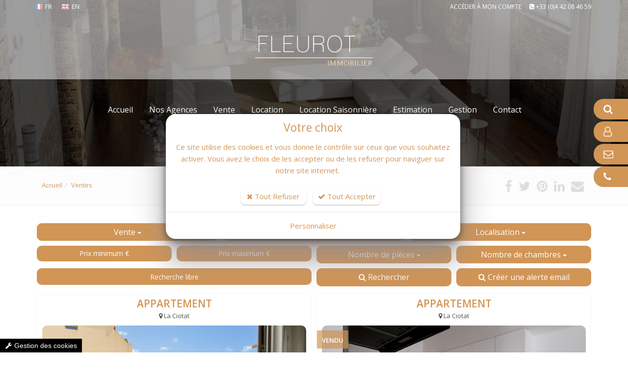

--- FILE ---
content_type: text/html; charset=windows-1252
request_url: https://www.fleurotimmobilier.com/vente-achat/appartement-la-ciotat-13600/5063.htm
body_size: 16699
content:
<!DOCTYPE html>
<!--[if IE 8]> <html lang="en" class="ie8"> <![endif]-->
<!--[if IE 9]> <html lang="en" class="ie9"> <![endif]-->
<!--[if !IE]><!--> <html lang="fr"> <!--<![endif]-->
<head>
    <title>Location maison La Ciotat - Agence Fleurot immobilier</title>

    <!-- Meta -->
    <meta charset="windows-1252">
    <meta name="viewport" content="width=device-width, initial-scale=1.0">
    <meta name="description" lang="fr" content="Découvrez les meilleures offres de location d'appartements et de maisons à La Ciotat avec notre agence immobilière Fleurot immobilier.">
    <meta name="keywords" lang="fr" content="location appartement La Ciotat, location maison La Ciotat, agence immobilière La Ciotat, immobilier La Ciotat, acheter appartement La Ciotat, acheter maison La Ciotat, location vacances La Ciotat, gestion locative La Ciotat, immobilier à La Ciotat, annonces immobilières La Ciotat, immobilier neuf La Ciotat, investissement immobilier La Ciotat, location saisonnière La Ciotat
" />
    <meta name="robots" content="index, follow" />
    <meta name="author" content="Fleurot Immobilier" />

	<!-- VIEWPORT -->
	<meta name="apple-mobile-web-app-capable" content="yes" />
    <meta name="viewport" content="width=device-width, initial-scale=1" />

    <!-- Web Fonts -->
    <link rel='stylesheet' type='text/css' href='//fonts.googleapis.com/css?family=Open+Sans:400,300,600&display=swap&amp;subset=cyrillic,latin'>

    <!-- CSS Global Compulsory -->
    
    <link rel="stylesheet" href="//static.bexter.fr/.framework/themes/silver/template-police-grande-taille/css/style.css">
    

    <!-- CSS Header and Footer -->
    
	

    <!-- CSS Implementing Plugins -->
    
    
    

    
    <!--  -->

<!-- Meta Open Graph -->
<meta property='og:title' content='Location maison La Ciotat - Agence Fleurot immobilier' />
<meta property='og:type' content='website' />
<meta property='og:url' content='https://www.fleurotimmobilier.com/vente-achat/appartement-la-ciotat-13600/5063.htm' />
<meta property='og:image' content='https://www.fleurotimmobilier.com/photo/_images/logoOG-1.png?ts=1769081930' />
<meta property='og:site_name' content='Fleurot Immobilier' />
<meta property='og:locale' content='fr_FR' />


<link rel="shortcut icon" href="/photo/favicon.ico" />
<link href="/.framework/themes/silver/template-police-grande-taille/css/defaut.css?ts=1746621675" rel="stylesheet" />
<link href="/css/spec.css?ts=1746621675" rel="stylesheet" />
<link href="https://www.fleurotimmobilier.com/vente-achat/appartement-la-ciotat-13600/5063.htm" rel="canonical" />
  <link rel="preload" href="/.framework/themes/silver/lib/include/blocs/bloc-onglet.css" as="style"/>        
  <link href="/.framework/themes/silver/lib/include/blocs/bloc-onglet.css" rel="stylesheet" type="text/css" />  <link rel="preload" href="/.framework/themes/silver/lib/include/blocs/carouselContact.css" as="style"/>        
  <link href="/.framework/themes/silver/lib/include/blocs/carouselContact.css" rel="stylesheet" type="text/css" />
<!--  -->

    <!-- JS Global Compulsory -->
	<script type="text/javascript" src="https://cdnjs.cloudflare.com/ajax/libs/jquery/1.11.2/jquery.min.js"></script>
	<script type="text/javascript" src="https://cdnjs.cloudflare.com/ajax/libs/jquery-migrate/1.2.1/jquery-migrate.min.js"></script>
	<script type="text/javascript" src="https://cdnjs.cloudflare.com/ajax/libs/twitter-bootstrap/3.3.2/js/bootstrap.min.js"></script>

	<script src="https://cdnjs.cloudflare.com/ajax/libs/jqueryui/1.10.4/jquery-ui.min.js" type="text/javascript"></script>
    <script type="text/javascript" src="//static.bexter.fr/.framework/ajax/jquery/ui.datepicker-fr.js"></script>

    
    <script type="text/javascript" src="//static.bexter.fr/.framework/themes/silver/scripts/jquery.flexisel.js"></script>

    <script type="text/javascript" src="//static.bexter.fr/.framework/themes/silver/assets/plugins/hs/hs.core.js"></script>

    <!-- MOTEUR BOOTSTRAP -->
	<script src="https://cdnjs.cloudflare.com/ajax/libs/bootstrap-multiselect/0.9.10/js/bootstrap-multiselect.min.js" type="text/javascript"></script>
	

	<!-- CSS OWL SLIDER -->
	<link href="//static.bexter.fr/.framework/css/owl.carousel.css" rel="stylesheet" />
	<link href="//static.bexter.fr/.framework/css/owl.theme.css" rel="stylesheet" />

	<link href="//static.bexter.fr/.framework/ajax/jquery/jquery-ui.css" rel="stylesheet" />
	<link href="//static.bexter.fr/.framework/ajax/jquery/jquery.ui.theme.css" rel="stylesheet" />

    
    
    

    <script src="//static.bexter.fr/.framework/ajax/swipebox/jquery.swipebox.js"></script>
    <link rel="stylesheet" href="//static.bexter.fr/.framework/css/swipebox.css">
    
	
<script src='/.framework/bexstats/log-hit.min.js' async></script>



<meta name="generator" content="BBadmin (v9.993)" />            <script async src="https://www.googletagmanager.com/gtag/js?id=G-TQMEJ6PPRV"></script>
            <script>
                window.dataLayer = window.dataLayer || [];
                function gtag(){dataLayer.push(arguments);}
                

                
                gtag('consent', 'default', {
                    'ad_storage': 'denied',
                    'ad_user_data': 'denied',
                    'ad_personalization': 'denied',
                    'analytics_storage': 'denied',
                    'functionality_storage': 'denied',
                    'personalization_storage': 'denied',
                    'security_storage': 'granted'
                  });

                gtag('js', new Date());
                
                gtag('config', 'G-TQMEJ6PPRV', { 'anonymize_ip': true });
            </script></head>

<body class="header-fixed">

<div class="wrapper">
    <!--=== Header v5 ===-->
    <div class="header-v5 header-static">
        <!-- Topbar v3 -->
        <div class="topbar-v3">
            <div class="container">
                <div class="row">
                    <div class="col-sm-6">
                        <!-- Topbar Navigation -->
                        <ul class="left-topbar">
							<link rel="stylesheet" type="text/css" href="https://static.bexter.fr/.framework/themes/silver/css/flags_sprite.min.css"><li class="drapeauli active"><a title='Version FR' class="linkdrapeau" href="/"><i class="drapeau drapeau-fr"></i>FR</a></li>
<li class="drapeauli "><a title='Version EN' class="linkdrapeau" href="/index-en.htm"><i class="drapeau drapeau-en"></i>EN</a></li>

                        </ul>
                        
                        <!--/end left-topbar-->
                    </div>
                    <div class="col-sm-6">
                    	
                        <ul class="list-inline right-topbar pull-right">
                        	
                            <li>
<a href="/fr/moncompte.htm" title="Accéder à mon compte">
Accéder à mon compte
</a>
</li>
                            
                            <li>
                            <i class="fa fa-phone-square"></i>
                            <span><a href='tel:+33442084659'>+33 (0)4 42 08 46 59</a></span>
                            </li>
                            
                            <!--<li>
                            <i class="search fa fa-search search-button"></i>
                            </li>-->
                        </ul>
                    </div>
                </div>
            </div><!--/container-->
        </div>
        <!-- End Topbar v3 -->

        <!-- Navbar -->
        <div class="navbar navbar-default mega-menu" role="navigation">
            <div class="container">
                <!-- Brand and toggle get grouped for better mobile display -->
                <div class="navbar-header">
                    <button type="button" class="navbar-toggle" data-toggle="collapse" data-target=".navbar-responsive-collapse">
                        <span class="sr-only">Toggle navigation</span>
                        <span class="icon-bar"></span>
                        <span class="icon-bar"></span>
                        <span class="icon-bar"></span>
                    </button>
                    <a class="navbar-brand" href="https://www.fleurotimmobilier.com/" title="Fleurot Immobilier">
                        <img class="default-logo" src="https://www.fleurotimmobilier.com/photos/_images/logoHEADER-1/logo-fleurot-immobilier.png" alt="Fleurot Immobilier">
						<img class="shrink-logo" src="https://www.fleurotimmobilier.com/photos/_images/logoRESPONSIVE-1/fleurot-immobilier-logo.png" alt="Fleurot Immobilier">
						<img id="logo-retina" src="https://www.fleurotimmobilier.com/photos/_images/logoRETINA-1/logo-fleurot-immobilier-retina.png" alt="Fleurot Immobilier">
                    </a>
                </div>

                <!-- Collect the nav links, forms, and other content for toggling -->
                <div class="collapse navbar-collapse navbar-responsive-collapse">
                      <!-- Nav Menu -->
                    <ul class="nav navbar-nav" style="display:inline-flex;
justify-content: center;width: 100%;">
						<li><a href="https://www.fleurotimmobilier.com/" title="Accueil"><span>Accueil</span></a></li>
<li>
        <a href="/fr/agence-immobiliere-la-ciotat.htm"  title="Nos agences immobilières La Ciotat">
            <span>Nos Agences</span>
        </a></li>
<li>
        <a href="/fr/acheter-biens-immobiliers.htm"  title="Vente Appartement, Maison et Local à La Ciotat">
            <span>Vente</span>
        </a></li>
<li>
        <a href="/fr/locations-biens-immobiliers.htm"  title="Location Appartement, Maison et Local à La Ciotat">
            <span>Location</span>
        </a></li>
<li>
        <a href="/fr/locations-saisonnieres.htm"  title="Location Saisonnière Maison et Appartement à La Ciotat">
            <span>Location saisonnière</span>
        </a></li>
<li>
        <a href="/fr/confiez-biens-immobiliers.htm"  title="Estimation de Bien Immobilier à La Ciotat">
            <span>Estimation</span>
        </a></li>
<li>
        <a href="/fr/gestion.htm"  title="Gestion Immobilière à La Ciotat ">
            <span>Gestion</span>
        </a></li>
<li>
        <a href="/fr/contact.htm"  title="Contactez votre agence immobilière à La Ciotat">
            <span>Contact</span>
        </a></li>
<script>function rmDataToggle(){
                var dt = document.querySelectorAll('.dt2')
                    function test(){
                       var width = $(document).width();
					   if(width<974){
                                dt.forEach(e=>{
                                        e.dataset.toggle = 'dropdown'
                                })
                
                        }
                        else{
                            if (dt.length > 0) { // Vérifie si dt contient des éléments
                                if (dt[0].dataset.toggle) {
                                    dt.forEach(e => {
                                        delete e.removeAttribute('data-toggle');
                                    });
                                }
                            }
                        }
                    }
                   window.addEventListener('resize',test)
                   document.addEventListener('DOMContentLoaded',test)
            }
rmDataToggle()</script>


                    </ul>
                    <!-- End Nav Menu -->
                </div>
            </div>
        </div>
        <!-- End Navbar -->
    </div>
    <!--=== End Header v5 ===-->
	

    <!--=== IMG PAGE ===-->
    
<div id="imgPAGE" style="
		background-image: url(/images/backgrounds/defaut.jpg);
		"></div> 


    <!--=== End IMG PAGE ===-->

    <!--=== FIL ARIANE ===-->
    <div id="filARIANE" class="breadcrumbs">
        <div class="container">
            <div class="pull-left">
            	<ul class="breadcrumb">
            	<li><a href="https://www.fleurotimmobilier.com/" title="Retour Accueil">Accueil</a></li><li class="active">Ventes</li>
				</ul>
            </div>
            <div class="pull-right breadcrumb">

							<script>
					window.addthisNewVersion="oui";
					window.srcAddthis='<li><a href="https://www.facebook.com/sharer/sharer.php?u=https://www.fleurotimmobilier.com/vente-achat/appartement-la-ciotat-13600/5063.htm" target="_blank" title="Partager sur Facebook"  ><i class="fa fa-facebook" ></i></a></li> <li><a href="http://twitter.com/share?url=https://www.fleurotimmobilier.com/vente-achat/appartement-la-ciotat-13600/5063.htm" target="_blank" title="Partager sur Twitter"  ><i class="fa fa-twitter" ></i></a></li> <li><a href="http://pinterest.com/pin/create/button/?url=https://www.fleurotimmobilier.com/vente-achat/appartement-la-ciotat-13600/5063.htm" target="_blank" title="Partager sur Pinterest"  ><i class="fa fa-pinterest"></i></a></li> <li><a href="http://www.linkedin.com/shareArticle?mini=true&url=https://www.fleurotimmobilier.com/vente-achat/appartement-la-ciotat-13600/5063.htm" target="_blank" title="Partager sur Linkedin"  ><i class="fa fa-linkedin" ></i></a></li> <li><a href="mailto:?Subject=Fleurot Immobilier&body=https://www.fleurotimmobilier.com/vente-achat/appartement-la-ciotat-13600/5063.htm" target="_top" title="Partager par Mail"  ><i class="fa fa-envelope" ></i></a></li>  ';
				</script>
				
				<ul class="list-inline shop-product-social"><li><a href="https://www.facebook.com/sharer/sharer.php?u=https://www.fleurotimmobilier.com/vente-achat/appartement-la-ciotat-13600/5063.htm" target="_blank" title="Partager sur Facebook"  ><i class="fa fa-facebook" ></i></a></li> <li><a href="http://twitter.com/share?url=https://www.fleurotimmobilier.com/vente-achat/appartement-la-ciotat-13600/5063.htm" target="_blank" title="Partager sur Twitter"  ><i class="fa fa-twitter" ></i></a></li> <li><a href="http://pinterest.com/pin/create/button/?url=https://www.fleurotimmobilier.com/vente-achat/appartement-la-ciotat-13600/5063.htm" target="_blank" title="Partager sur Pinterest"  ><i class="fa fa-pinterest"></i></a></li> <li><a href="http://www.linkedin.com/shareArticle?mini=true&url=https://www.fleurotimmobilier.com/vente-achat/appartement-la-ciotat-13600/5063.htm" target="_blank" title="Partager sur Linkedin"  ><i class="fa fa-linkedin" ></i></a></li> <li><a href="mailto:?Subject=Fleurot Immobilier&body=https://www.fleurotimmobilier.com/vente-achat/appartement-la-ciotat-13600/5063.htm" target="_top" title="Partager par Mail"  ><i class="fa fa-envelope" ></i></a></li>  </ul>
				<style type="text/css">
						.breadcrumb {
						padding-right: 15px;
						}
				</style>

            </div>
        </div><!--/container-->
    </div><!--/breadcrumbs-->
    <!--=== End FIL ARIANE ===-->

    <!--=== Content ===-->
    <div id="contenu">
    	
        <!--  --><div id="titrePAGE" class="container"><div class="row"><!--  -->
<!-- MARGE-RESPONSIVE-MANU -->
<div class="col-xs-12 col-sm-12 col-md-12" style="margin-bottom:0px; padding-bottom:0px;">

</div>

<div id="moteurDescContainer">
<div id="moteurData">
<div class="col-xs-12 col-sm-4 col-md-4" style="padding:5px;">
<form name="choixbase"><select style="width:100%;" class="multiselect" id="typebase" tabindex="1" name="choix" onchange="activeDiv(this.value)">
<option value="1" >Vente</option><option value="2" >Location</option>
</select></form> 
</div>



<!-- TRANSACTIONS -->

<div id="search1">
<form method="get" name="search" action="/fr/acheter-biens-immobiliers.htm">
<input type="hidden" name="_typebase" value="1">
<div style="padding:0px; margin:0px;">

<div class="col-xs-12 col-sm-4 col-md-4" style="padding:5px;">
<select style="width:100%;" class="multiselect" id="typebien" name="_typebien[]" multiple="multiple" tabindex="2">
<option value="1" >Appartement</option><option value="2" >Maison-Villa</option><option value="3" >Terrain</option><option value="5" >Local Commercial</option><option value="7" >Fonds de commerce</option><option value="9" >Garage</option><option value="10" >Parking</option>
</select> 
</div>
<div class="col-xs-12 col-sm-4 col-md-4" style="padding:5px;">
<select style="width:100%;" class="multiselect" name="_ville_bien[]" id="localisation" multiple="multiple" tabindex="3">
<option value="Cassis" >Cassis</option><option value="Ceyreste" >Ceyreste</option><option value="La Cadière-d'Azur" >La Cadière-d'Azur</option><option value="La Ciotat" >La Ciotat</option><option value="La Destrousse" >La Destrousse</option><option value="Le Castellet" >Le Castellet</option><option value="Saint-Cyr-sur-Mer" >Saint-Cyr-sur-Mer</option><option value="Sanary-sur-Mer" >Sanary-sur-Mer</option>
</select> 
</div>
</div>
<div style="padding:0px; margin:0px;">
<div class="col-xs-12 col-sm-6 col-md-3" style="padding:5px;">
<input style="width:100%;" name="prixdevente[]" class="inputmoteur2 btn btn-default" placeholder="Prix minimum €" value="" tabindex="4" />
</div>
<div class="col-xs-12 col-sm-6 col-md-3" style="padding:5px;">
<input style="width:100%;" name="prixdevente[]" class="inputmoteur2 btn btn-default" placeholder="Prix maximum €" value="" tabindex="5" />
</div>
<div class="col-xs-6 col-sm-6 col-md-3" style="padding:5px 5px 5px 5px;">
<select style="width:100%;" name="_nbdepces[]" class="multiselect" id="pieces" multiple="multiple" tabindex="1">
<option value='1'>Studio</option><option value='2'>2</option><option value='3'>3</option><option value='4'>4</option><option value='5 999'>5 et +</option>
</select>
</div>
<div class="col-xs-6 col-sm-6 col-md-3" style="padding:5px 5px 5px 5px;">
<select style="width:100%;" name="_nbdechambres[]" class="multiselect" id="chambres" multiple="multiple" tabindex="1">
<option value='1'>1</option><option value='2'>2</option><option value='3'>3</option><option value='4'>4</option><option value='5 999'>5 et +</option>
</select> 
</div>
</div>
<div style="padding:0px; margin:0px;">
<div class="col-xs-12 col-sm-4 col-md-6" style="padding:5px;">
<input type="text" name="_motsclefs" placeholder="Recherche libre" value="" 
 style="width:100%;" class="inputmoteur2 btn btn-default" tabindex="8"
 onkeypress="if (event.keyCode == 13) document.search.submit()" />
</div>
<div class="col-xs-12 col-sm-4 col-md-3" style="padding:5px;">
<a href="javascript:document.search.submit()" class="bouton btnMoteur" title="Rechercher">
Rechercher
</a>
</div>
<div class="col-xs-12 col-sm-4 col-md-3" style="padding:5px;">
<a id="newsent_ajax" type="button" class="bouton btnMoteur boutonAlerte1" onclick="document.location='/fr/creeralerte.htm'">
	<i class="icon-envelope-alt"></i> Créer une alerte email
</a>    
</div>
</div>
</form>
</div>




<!-- LOCATION -->
<div id="search2" style="display: none;">
<form method="get" name="search2" action="/fr/locations-biens-immobiliers.htm">
<div style="padding:0px; margin:0px;">
<input type="hidden" name="_typebase" value="2">
<div class="col-xs-12 col-sm-4 col-md-4" style="padding:5px;">
<select style="width:100%;" class="multiselect" id="typebien2" name="_typebien[]" multiple="multiple" tabindex="2">
<option value="1" >Appartement</option><option value="2" >Maison-Villa</option><option value="3" >Terrain</option><option value="5" >Local Commercial</option><option value="6" >Bureau</option>
</select> 
</div>
<div class="col-xs-12 col-sm-4 col-md-4" style="padding:5px;">
<select style="width:100%;" class="multiselect" name="_ville_bien[]" id="localisation2" multiple="multiple" tabindex="3">
<option value="Cassis" >Cassis</option><option value="La Ciotat" >La Ciotat</option><option value="Roquefort-la-Bédoule" >Roquefort-la-Bédoule</option><option value="Saint-Cyr-sur-Mer" >Saint-Cyr-sur-Mer</option>
</select> 
</div>
</div>
<div style="padding:0px; margin:0px;">
<div class="col-xs-12 col-sm-6 col-md-3" style="padding:5px;">
<input style="width:100%;" name="prixloyerchargecomprise[]" class="inputmoteur2 btn btn-default" placeholder="Prix minimum €" value="" tabindex="4" />
</div>
<div class="col-xs-12 col-sm-6 col-md-3" style="padding:5px;">
<input style="width:100%;" name="prixloyerchargecomprise[]" class="inputmoteur2 btn btn-default" placeholder="Prix maximum €" value="" tabindex="5" />
</div>
<div class="col-xs-12 col-sm-6 col-md-3" style="padding:5px;">
<select style="width:100%;" name="_nbdepces[]" class="multiselect" id="pieces2" multiple="multiple" tabindex="1">
<option value='1'>Studio</option><option value='2'>2</option><option value='3'>3</option><option value='4'>4</option><option value='5 999'>5 et +</option>
</select>
</div>
<div class="col-xs-12 col-sm-6 col-md-3" style="padding:5px;">
<select style="width:100%;" name="_nbdechambres[]" class="multiselect" id="chambres2" multiple="multiple" tabindex="1">
<option value='1'>1</option><option value='2'>2</option><option value='3'>3</option><option value='4'>4</option><option value='5 999'>5 et +</option>
</select> 
</div>
</div>
<div style="padding:0px; margin:0px;">
<div class="col-xs-12 col-sm-4 col-md-6" style="padding:5px;">
<input type="text" name="_motsclefs" placeholder="Recherche libre" value="" 
 style="width:100%;" class="inputmoteur2 btn btn-default" tabindex="8"
 onkeypress="if (event.keyCode == 13) document.search2.submit()" />
</div>
<div class="col-xs-12 col-sm-4 col-md-3" style="padding:5px;">
<a href="javascript:document.search2.submit()" class="bouton btnMoteur" title="Rechercher">
Rechercher
</a>
</div>
<div class="col-xs-12 col-sm-4 col-md-3" style="padding:5px;">
<a id="newsent_ajax" type="button" class="bouton btnMoteur boutonAlerte1" onclick="document.location='/fr/creeralerte.htm'">
	<i class="icon-envelope-alt"></i> Créer une alerte email
</a>   
</div>

</div>
</form>
</div>




<!-- NEUF -->
<div id="search3" style="display: none">

<form method="get" name="search3" action="/fr/acheter-biens-immobiliers.htm">
<!--
<form method="get" name="search3" action="/fr/programme-neuf.htm">
-->
<div style="padding:0px; margin:0px;">
<input type="hidden" name="_typebase" value="3">
<div class="col-xs-12 col-sm-4 col-md-4" style="padding:5px;">
<select style="width:100%;" class="multiselect" id="typebien3" name="_typebien[]" multiple="multiple" tabindex="2">

</select> 
</div>
<div class="col-xs-12 col-sm-4 col-md-4" style="padding:5px;">
<select style="width:100%;" class="multiselect" name="_ville_bien[]" id="localisation3" multiple="multiple" tabindex="3">

</select> 
</div>
</div>
<div style="padding:0px; margin:0px;">
<div class="col-xs-12 col-sm-6 col-md-3" style="padding:5px;">
<input style="width:100%;" name="prixdevente[]" class="inputmoteur2 btn btn-default" placeholder="Prix minimum €" value="" tabindex="4" />
</div>
<div class="col-xs-12 col-sm-6 col-md-3" style="padding:5px;">
<input style="width:100%;" name="prixdevente[]" class="inputmoteur2 btn btn-default" placeholder="Prix maximum €" value="" tabindex="5" />
</div>
<div class="col-xs-12 col-sm-6 col-md-3" style="padding:5px;">
<select style="width:100%;" name="_nbdepces[]" class="multiselect" id="pieces3" multiple="multiple" tabindex="1">
<option value='1'>Studio</option><option value='2'>2</option><option value='3'>3</option><option value='4'>4</option><option value='5 999'>5 et +</option>
</select>
</div>
<div class="col-xs-12 col-sm-6 col-md-3" style="padding:5px;">
<select style="width:100%;" name="_nbdechambres[]" class="multiselect" id="chambres3" multiple="multiple" tabindex="1">
<option value='1'>1</option><option value='2'>2</option><option value='3'>3</option><option value='4'>4</option><option value='5 999'>5 et +</option>
</select> 
</div>
</div>
<div style="padding:0px; margin:0px;">
<div class="col-xs-12 col-sm-4 col-md-6" style="padding:5px;">
<input type="text" name="_motsclefs" placeholder="Recherche libre" value="" 
 style="width:100%;" class="inputmoteur2 btn btn-default" tabindex="8"
 onkeypress="if (event.keyCode == 13) document.search3.submit()" />
</div>
<div class="col-xs-12 col-sm-4 col-md-3" style="padding:5px;">
<a href="javascript:document.search3.submit()" class="bouton btnMoteur" title="Rechercher">
Rechercher
</a>
</div>
<div class="col-xs-12 col-sm-4 col-md-3" style="padding:5px;">
<a id="newsent_ajax" type="button" class="bouton btnMoteur boutonAlerte1" onclick="document.location='/fr/creeralerte.htm'">
	<i class="icon-envelope-alt"></i> Créer une alerte email
</a> 
</div>
</div>
</form>
</div>

</div>
</div>

<div class="wash"></div>

<aside id="filterOffcanvas" class="offcanvas" role="dialog" aria-modal="true" aria-labelledby="filterTitle" hidden style="display: none;">
  <div class="offcanvas__header">
    <button id="closeFilter" class="btnClose" aria-label="Fermer le panneau de filtres">&times;</button>
  </div>
  <div id="filterOffcanvasBody">

  </div>
</aside>

<button id="openFilter" class="btn" aria-controls="filterOffcanvas" aria-expanded="false" style="background: #d19556;position: fixed;top: 50%;left: -4px;z-index: 99999;border-radius: 0px 7px 7px 0px !important;">
  <svg width="20px" height="20px" viewBox="0 0 24 24" version="1.1" xmlns="http://www.w3.org/2000/svg" xmlns:xlink="http://www.w3.org/1999/xlink">
      <g id="Page-1" stroke="none" stroke-width="1" fill="none" fill-rule="evenodd">
          <g id="Filter">
              <rect id="Rectangle" fill-rule="nonzero" x="0" y="0" width="24" height="24">
              </rect>
              <line x1="4" y1="5" x2="16" y2="5" id="Path" stroke="white" stroke-width="2" stroke-linecap="round">
              </line>
              <line x1="4" y1="12" x2="10" y2="12" id="Path" stroke="white" stroke-width="2" stroke-linecap="round">
              </line>
              <line x1="14" y1="12" x2="20" y2="12" id="Path" stroke="white" stroke-width="2" stroke-linecap="round">
              </line>
              <line x1="8" y1="19" x2="20" y2="19" id="Path" stroke="white" stroke-width="2" stroke-linecap="round">
              </line>
              <circle id="Oval" stroke="white" stroke-width="2" stroke-linecap="round" cx="18" cy="5" r="2">
              </circle>
              <circle id="Oval" stroke="white" stroke-width="2" stroke-linecap="round" cx="12" cy="12" r="2">
              </circle>
              <circle id="Oval" stroke="white" stroke-width="2" stroke-linecap="round" cx="6" cy="19" r="2">
              </circle>
          </g>
      </g>
  </svg>
</button>
<div id="ocOverlay" class="oc-overlay" tabindex="-1" aria-hidden="true"></div>

<style>
  /* Conteneur overlay */
  .oc-overlay {
    position: fixed;
    inset: 0;
    background: rgba(0,0,0,0.6);
    opacity: 0;
    pointer-events: none;
    transition: opacity .25s ease;
    z-index: 999000;
  }
  .oc-overlay.show {
    opacity: 1;
    pointer-events: auto;
  }

  #openFilter{
    display: none !important;
  }
  @media only screen and (max-width: 768px) {
    #openFilter{
      display: block !important;
    }
  }

  /* Offcanvas (à droite) */
  .offcanvas {
    position: fixed;
    top: 0;
    right: 0;
    height: 100vh;
    width: 360px;
    max-width: 100%;
    background: #fff;
    box-shadow: -8px 0 24px rgba(0,0,0,0.12);
    transform: translateX(100%);
    transition: transform .28s cubic-bezier(.2,.9,.2,1);
    z-index: 999001;
    display: flex;
    flex-direction: column;
    padding: 1rem;
    overflow-y: auto;
  }
  .offcanvas.show {
    transform: translateX(0);
  }

  /* header inside offcanvas */
  .offcanvas__header {
    display:flex;
    align-items:center;
    justify-content:end;
    gap:.5rem;
    margin-bottom:.5rem;
  }
  .offcanvas__title { font-size:1.1rem; font-weight:600; }

  /* close button simple style */
  #filterOffcanvas .btnClose {
    display: inline-block;
    padding: 1px 13px 2px 13px;
    background: #cf9355;
    cursor: pointer;
    font-size: 20px;
    border-radius: 7px !important;
    color: white;
    border: none;
  }
  #filterOffcanvasBody .col-xs-6.col-sm-6.col-md-3{
    width: 100% !important;
  }
  #filterOffcanvasBody button{
    font-size: 15px !important;
  }
  #filterOffcanvasBody a{
    font-size: 14px !important;
  }
  #filterOffcanvasBody{
    padding-top: 50px;
  }

  /* small responsive tweak */
  @media (max-width:420px){
    .offcanvas { width: 90vw; }
  }
</style>

<script>
/* Comportement JS: ouvrir/fermer, ESC, focus management minimal */
(function(){
  const openBtn = document.getElementById('openFilter');
  const closeBtn = document.getElementById('closeFilter');
  const offcanvas = document.getElementById('filterOffcanvas');
  const overlay = document.getElementById('ocOverlay');

  // Ouvre l'offcanvas
  function openOffcanvas() {
    offcanvas.hidden = false;
    requestAnimationFrame(() => {
      offcanvas.classList.add('show');
      overlay.classList.add('show');
      openBtn.setAttribute('aria-expanded', 'true');
      overlay.setAttribute('aria-hidden', 'false');
      // focus sur le premier élément focusable
      const focusable = offcanvas.querySelector('button, [href], input, select, textarea, [tabindex]:not([tabindex="-1"])');
      if (focusable) focusable.focus();
      // empêche le scroll du body
      document.documentElement.style.overflow = 'hidden';
    });
  }

  // Ferme l'offcanvas
  function closeOffcanvas() {
    offcanvas.classList.remove('show');
    overlay.classList.remove('show');
    openBtn.setAttribute('aria-expanded', 'false');
    overlay.setAttribute('aria-hidden', 'true');

    document.documentElement.style.overflow = '';
    // réactiver le scroll après la transition
    offcanvas.addEventListener('transitionend', function handler() {
      offcanvas.hidden = true;
      document.documentElement.style.overflow = '';
      offcanvas.removeEventListener('transitionend', handler);
    });
    openBtn.focus(); // rendre le focus au bouton d'ouverture
  }

  // handlers
  openBtn.addEventListener('click', openOffcanvas);
  closeBtn.addEventListener('click', closeOffcanvas);
  overlay.addEventListener('click', closeOffcanvas);
})();

(function() {
  const moteur     = document.getElementById('moteurData');
  const desktopCtn = document.getElementById('moteurDescContainer');
  const mobileCtn  = document.getElementById('filterOffcanvasBody');

  // Fonction de placement
  function placeMoteur() {
    if (!moteur) return;

    if (window.innerWidth <= 768) {
      // Mobile
      if (mobileCtn && mobileCtn.contains(moteur) === false) {
        mobileCtn.appendChild(moteur);
      }
    } else {
      // Desktop
      if (desktopCtn && desktopCtn.contains(moteur) === false) {
        desktopCtn.appendChild(moteur);
      }
    }
  }

  // Appel au chargement
  placeMoteur();

  // Reappel au resize (avec petit délai pour éviter spam)
  let resizeTimer;
  window.addEventListener('resize', () => {
    clearTimeout(resizeTimer);
    resizeTimer = setTimeout(placeMoteur, 150);
  });
})();
</script>

<script type="text/javascript">
//<!--
function activeDiv(div) {
  jQuery('#search1').hide();
  jQuery('#search2').hide();
  jQuery('#search3').hide();
  
  document.choixbase.choix.value=div;
  
  jQuery('#search'+div).show('slow');
  
}



jQuery(document).ready(function() {
jQuery('#typebase').multiselect({buttonWidth: '100%', allSelectedText:'Tous sélectionnés'});
jQuery('#typebien').multiselect({
nonSelectedText: 'Type de bien', 
nSelectedText:'type de biens sélectionnés',
 buttonWidth: '100%'});
jQuery('#localisation').multiselect({
nonSelectedText: 'Localisation', 
nSelectedText:'localisations sélectionnées',
buttonWidth: '100%'});
jQuery('#pieces').multiselect({
nonSelectedText: 'Nombre de pièces', 
nSelectedText:'Nombre de pièces sélectionnés',
buttonWidth: '100%', 
     buttonText: function(options, select) {
        if (options.length == 0) {
        return this.nonSelectedText + ' <b class="caret"></b>';
        }
        else {
        if (options.length > this.numberDisplayed) {
        return options.length + ' ' + this.nSelectedText + ' <b class="caret"></b>';
        }
        else {
        var selected = '';
        options.each(function() {
        var label = (jQuery(this).attr('label') !== undefined) ? jQuery(this).attr('label') : jQuery(this).html();
         
        selected += label + ', ';
        });
        return "Nombre de pièces "+
          " : " + selected.substr(0, selected.length - 2) + ' <b class="caret"></b>';
        }
      }
      }

});
jQuery('#chambres').multiselect({
nonSelectedText: 'Nombre de chambres', 
nSelectedText:'Nombre de chambres sélectionnées',
buttonWidth: '100%',
buttonText: function(options, select) {
        if (options.length == 0) {
        return this.nonSelectedText + ' <b class="caret"></b>';
        }
        else {
        if (options.length > this.numberDisplayed) {
        return options.length + ' ' + this.nSelectedText + ' <b class="caret"></b>';
        }
        else {
        var selected = '';
        options.each(function() {
        var label = (jQuery(this).attr('label') !== undefined) ? jQuery(this).attr('label') : jQuery(this).html();
         
        selected += label + ', ';
        });
        return "Nombre de chambres "+
          " : " + selected.substr(0, selected.length - 2) + ' <b class="caret"></b>';
        }
      }
      }});
      
      
      


jQuery('#typebien2').multiselect({
nonSelectedText: 'Type de bien', 
nSelectedText:'type de biens sélectionnés',
 buttonWidth: '100%'});
jQuery('#localisation2').multiselect({
nonSelectedText: 'Localisation', 
nSelectedText:'localisations sélectionnées',
buttonWidth: '100%'});
jQuery('#pieces2').multiselect({
nonSelectedText: 'Nombre de pièces', 
nSelectedText:'Nombre de pièces sélectionnés',
buttonWidth: '100%',  
     buttonText: function(options, select) {
        if (options.length == 0) {
        return this.nonSelectedText + ' <b class="caret"></b>';
        }
        else {
        if (options.length > this.numberDisplayed) {
        return options.length + ' ' + this.nSelectedText + ' <b class="caret"></b>';
        }
        else {
        var selected = '';
        options.each(function() {
        var label = (jQuery(this).attr('label') !== undefined) ? jQuery(this).attr('label') : jQuery(this).html();
         
        selected += label + ', ';
        });
        return "Nombre de pièces "+
          " : " + selected.substr(0, selected.length - 2) + ' <b class="caret"></b>';
        }
      }
      }

});
jQuery('#chambres2').multiselect({
nonSelectedText: 'Nombre de chambres', 
nSelectedText:'Nombre de chambres sélectionnées',
buttonWidth: '100%',
buttonText: function(options, select) {
        if (options.length == 0) {
        return this.nonSelectedText + ' <b class="caret"></b>';
        }
        else {
        if (options.length > this.numberDisplayed) {
        return options.length + ' ' + this.nSelectedText + ' <b class="caret"></b>';
        }
        else {
        var selected = '';
        options.each(function() {
        var label = (jQuery(this).attr('label') !== undefined) ? jQuery(this).attr('label') : jQuery(this).html();
         
        selected += label + ', ';
        });
        return "Nombre de chambres "+
          " : " + selected.substr(0, selected.length - 2) + ' <b class="caret"></b>';
        }
      }
      }});      
      
      
      
      
      
   
jQuery('#typebien3').multiselect({
nonSelectedText: 'Type de bien', 
nSelectedText:'type de biens sélectionnés',
 buttonWidth: '100%'});
jQuery('#localisation3').multiselect({
nonSelectedText: 'Localisation', 
nSelectedText:'localisations sélectionnées',
buttonWidth: '100%'});
jQuery('#pieces3').multiselect({
nonSelectedText: 'Nombre de pièces', 
nSelectedText:'Nombre de pièces sélectionnés',
buttonWidth: '100%',  
     buttonText: function(options, select) {
        if (options.length == 0) {
        return this.nonSelectedText + ' <b class="caret"></b>';
        }
        else {
        if (options.length > this.numberDisplayed) {
        return options.length + ' ' + this.nSelectedText + ' <b class="caret"></b>';
        }
        else {
        var selected = '';
        options.each(function() {
        var label = (jQuery(this).attr('label') !== undefined) ? jQuery(this).attr('label') : jQuery(this).html();
         
        selected += label + ', ';
        });
        return "Nombre de pièces "+
          " : " + selected.substr(0, selected.length - 2) + ' <b class="caret"></b>';
        }
      }
      }

});
jQuery('#chambres3').multiselect({
nonSelectedText: 'Nombre de chambres', 
nSelectedText:'Nombre de chambres sélectionnées',
buttonWidth: '100%',
buttonText: function(options, select) {
        if (options.length == 0) {
        return this.nonSelectedText + ' <b class="caret"></b>';
        }
        else {
        if (options.length > this.numberDisplayed) {
        return options.length + ' ' + this.nSelectedText + ' <b class="caret"></b>';
        }
        else {
        var selected = '';
        options.each(function() {
        var label = (jQuery(this).attr('label') !== undefined) ? jQuery(this).attr('label') : jQuery(this).html();
         
        selected += label + ', ';
        });
        return "Nombre de chambres "+
          " : " + selected.substr(0, selected.length - 2) + ' <b class="caret"></b>';
        }
      }
      }});      
            
      
var datatypebien="1";

var dataarraytypebien=datatypebien.split(",");

jQuery("#typebien").val(dataarraytypebien);

jQuery("#typebien").multiselect("refresh");
 


 

var datatypebien2="1";

var dataarraytypebien2=datatypebien2.split(",");

jQuery("#typebien2").val(dataarraytypebien2);

jQuery("#typebien2").multiselect("refresh");
 


 

var datatypebien3="1";

var dataarraytypebien3=datatypebien3.split(",");

jQuery("#typebien3").val(dataarraytypebien3);

jQuery("#typebien3").multiselect("refresh");
 


       
      
      
// enlever les classes btn sur iphone

var ua = navigator.userAgent;
var isIpad = ua.match(/iPad/i)!=null;
var isIpod = ua.match(/iPod/i)!=null;
var isIphone = ua.match(/iPhone/i)!=null;
var isSafari = !!ua.match(/Version\/[\d\.]+.*Safari/);
if (isSafari)if(isIpad||isIpod||isIphone)$('input').removeClass('btn');     
      
});
//-->
</script>



<!-- noretranslate -->



<!--  : -->

<!-- _@begin@_ -->
<div class="col-xs-12 col-sm-6 col-md-6" style="padding:0px 5px;">
<div class="col-xs-12 col-sm-12 col-md-12 grid biens-immobiliers" style="padding:0px;" onclick="location.href='https://www.fleurotimmobilier.com/vente-achat/appartement-la-ciotat-13600/5384.htm'">

<div class="col-xs-12 col-sm-12 col-md-12" style="text-align:center;">
<h2 style="margin-bottom:0px; padding-bottom:0px;">Appartement</h2>
<i class="fa fa-map-marker" aria-hidden="true"></i> La Ciotat
</div>
<div class="clearfix"></div>

<div class="col-xs-12 col-sm-12 col-md-12 photo-liste">

<div class="item-image">

<a href="https://www.fleurotimmobilier.com/vente-achat/appartement-la-ciotat-13600/5384.htm" title="Appartement - La Ciotat">






<div class="image" style="background-image:url(https://www.fleurotimmobilier.com/photos/biens/5384-1/appartement-la-ciotat-13600-1762955312.jpg);"></div>
</a>
<!--
<a href="https://www.fleurotimmobilier.com/vente-achat/appartement-la-ciotat-13600/5384.htm" title="Appartement - La Ciotat">
<img src="/images/rien.jpg" alt="Appartement - La Ciotat" class="img-responsive lazy full radius" style="height:100%;">
</a>
-->
</div>

</div>

<div class="col-xs-12 col-sm-12 col-md-12 texte-liste" style="padding:0px;">

<div style="background:#3e3636;">
<div class="col-xs-12 col-sm-12 col-md-12">
<div class="row" style="background:#f5f7f7;">
<div class="btn-group btn-group-justified" role="group">
<div class="btn-group" role="group">
<button type="button" class="btn btn-default truncate"><span>
<i class="fa fa-cubes" aria-hidden="true"></i>
1
</span>
<br />
piece(s)
</button>
</div>
<div class="btn-group" role="group">
<button type="button" class="btn btn-default truncate"><span>
<i class="fa fa-external-link" aria-hidden="true"></i>
21.48 m2
</span>
<br />
surface
</button>
</div>
</div>
</div>
</div>
<div class="col-xs-12 col-sm-12 col-md-12 cartouchePRIX" style="padding:0px;">
<div class="col-xs-6 col-sm-6 col-md-6 refPRIX">
Réf. 1969
</div>
<div class="col-xs-6 col-sm-6 col-md-6 prixPRIX">
<font>
145 000 € <div class="fraisagence"><small>Honoraires : 3.57 % TTC<br />inclus charge acquéreur<br />(140 000.00 € hors honoraires)</small></div></font>
</div>
</div>
<div class="clearfix"></div>
</div>


</div>
</div>
</div>

<div class="col-xs-12 col-sm-6 col-md-6" style="padding:0px 5px;">
<div class="col-xs-12 col-sm-12 col-md-12 grid biens-immobiliers" style="padding:0px;" onclick="location.href='https://www.fleurotimmobilier.com/vente-achat/appartement-la-ciotat-13600/5293.htm'">

<div class="col-xs-12 col-sm-12 col-md-12" style="text-align:center;">
<h2 style="margin-bottom:0px; padding-bottom:0px;">Appartement</h2>
<i class="fa fa-map-marker" aria-hidden="true"></i> La Ciotat
</div>
<div class="clearfix"></div>

<div class="col-xs-12 col-sm-12 col-md-12 photo-liste">

<div class="item-image">

<a href="https://www.fleurotimmobilier.com/vente-achat/appartement-la-ciotat-13600/5293.htm" title="Appartement - La Ciotat">


 <div class="badgeImmo">Vendu</div>



<div class="image" style="background-image:url(https://www.fleurotimmobilier.com/photos/biens/5293-1/appartement-la-ciotat-13600-1732002982.jpg);"></div>
</a>
<!--
<a href="https://www.fleurotimmobilier.com/vente-achat/appartement-la-ciotat-13600/5293.htm" title="Appartement - La Ciotat">
<img src="/images/rien.jpg" alt="Appartement - La Ciotat" class="img-responsive lazy full radius" style="height:100%;">
</a>
-->
</div>

</div>

<div class="col-xs-12 col-sm-12 col-md-12 texte-liste" style="padding:0px;">

<div style="background:#3e3636;">
<div class="col-xs-12 col-sm-12 col-md-12">
<div class="row" style="background:#f5f7f7;">
<div class="btn-group btn-group-justified" role="group">
<div class="btn-group" role="group">
<button type="button" class="btn btn-default truncate"><span>
<i class="fa fa-cubes" aria-hidden="true"></i>
2
</span>
<br />
piece(s)
</button>
</div>
<div class="btn-group" role="group">
<button type="button" class="btn btn-default truncate"><span>
<i class="fa fa-external-link" aria-hidden="true"></i>
31.53 m2
</span>
<br />
surface
</button>
</div>
<div class="btn-group" role="group">
<button type="button" class="btn btn-default truncate"><span>
<i class="fa fa-bed" aria-hidden="true"></i>
1
</span>
<br />
chambre(s)
</button>
</div>
</div>
</div>
</div>
<div class="col-xs-12 col-sm-12 col-md-12 cartouchePRIX" style="padding:0px;">
<div class="col-xs-6 col-sm-6 col-md-6 refPRIX">
Réf. 1923
</div>
<div class="col-xs-6 col-sm-6 col-md-6 prixPRIX">
<font>
145 000 € <div class="fraisagence"><small>honoraires charge vendeur</small></div></font>
</div>
</div>
<div class="clearfix"></div>
</div>


</div>
</div>
</div>
<div style='clear: both'></div>
<div class="col-xs-12 col-sm-6 col-md-6" style="padding:0px 5px;">
<div class="col-xs-12 col-sm-12 col-md-12 grid biens-immobiliers" style="padding:0px;" onclick="location.href='https://www.fleurotimmobilier.com/vente-achat/appartement-la-ciotat-13600/5364.htm'">

<div class="col-xs-12 col-sm-12 col-md-12" style="text-align:center;">
<h2 style="margin-bottom:0px; padding-bottom:0px;">Appartement</h2>
<i class="fa fa-map-marker" aria-hidden="true"></i> La Ciotat
</div>
<div class="clearfix"></div>

<div class="col-xs-12 col-sm-12 col-md-12 photo-liste">

<div class="item-image">

<a href="https://www.fleurotimmobilier.com/vente-achat/appartement-la-ciotat-13600/5364.htm" title="Appartement - La Ciotat">


 <div class="badgeImmo">Offre acceptée</div>



<div class="image" style="background-image:url(https://www.fleurotimmobilier.com/photos/biens/5364-1/appartement-la-ciotat-13600-1754573332.jpg);"></div>
</a>
<!--
<a href="https://www.fleurotimmobilier.com/vente-achat/appartement-la-ciotat-13600/5364.htm" title="Appartement - La Ciotat">
<img src="/images/rien.jpg" alt="Appartement - La Ciotat" class="img-responsive lazy full radius" style="height:100%;">
</a>
-->
</div>

</div>

<div class="col-xs-12 col-sm-12 col-md-12 texte-liste" style="padding:0px;">

<div style="background:#3e3636;">
<div class="col-xs-12 col-sm-12 col-md-12">
<div class="row" style="background:#f5f7f7;">
<div class="btn-group btn-group-justified" role="group">
<div class="btn-group" role="group">
<button type="button" class="btn btn-default truncate"><span>
<i class="fa fa-cubes" aria-hidden="true"></i>
3
</span>
<br />
piece(s)
</button>
</div>
<div class="btn-group" role="group">
<button type="button" class="btn btn-default truncate"><span>
<i class="fa fa-external-link" aria-hidden="true"></i>
53.92 m2
</span>
<br />
surface
</button>
</div>
<div class="btn-group" role="group">
<button type="button" class="btn btn-default truncate"><span>
<i class="fa fa-bed" aria-hidden="true"></i>
2
</span>
<br />
chambre(s)
</button>
</div>
</div>
</div>
</div>
<div class="col-xs-12 col-sm-12 col-md-12 cartouchePRIX" style="padding:0px;">
<div class="col-xs-6 col-sm-6 col-md-6 refPRIX">
Réf. 1957
</div>
<div class="col-xs-6 col-sm-6 col-md-6 prixPRIX">
<font>
169 600 € <div class="fraisagence"><small>honoraires charge vendeur</small></div></font>
</div>
</div>
<div class="clearfix"></div>
</div>


</div>
</div>
</div>

<div class="col-xs-12 col-sm-6 col-md-6" style="padding:0px 5px;">
<div class="col-xs-12 col-sm-12 col-md-12 grid biens-immobiliers" style="padding:0px;" onclick="location.href='https://www.fleurotimmobilier.com/vente-achat/appartement-la-ciotat-13600/5352.htm'">

<div class="col-xs-12 col-sm-12 col-md-12" style="text-align:center;">
<h2 style="margin-bottom:0px; padding-bottom:0px;">Appartement</h2>
<i class="fa fa-map-marker" aria-hidden="true"></i> La Ciotat
</div>
<div class="clearfix"></div>

<div class="col-xs-12 col-sm-12 col-md-12 photo-liste">

<div class="item-image">

<a href="https://www.fleurotimmobilier.com/vente-achat/appartement-la-ciotat-13600/5352.htm" title="Appartement - La Ciotat">






<div class="image" style="background-image:url(https://www.fleurotimmobilier.com/photos/biens/5352-1/appartement-la-ciotat-13600-1751443904.jpg);"></div>
</a>
<!--
<a href="https://www.fleurotimmobilier.com/vente-achat/appartement-la-ciotat-13600/5352.htm" title="Appartement - La Ciotat">
<img src="/images/rien.jpg" alt="Appartement - La Ciotat" class="img-responsive lazy full radius" style="height:100%;">
</a>
-->
</div>

</div>

<div class="col-xs-12 col-sm-12 col-md-12 texte-liste" style="padding:0px;">

<div style="background:#3e3636;">
<div class="col-xs-12 col-sm-12 col-md-12">
<div class="row" style="background:#f5f7f7;">
<div class="btn-group btn-group-justified" role="group">
<div class="btn-group" role="group">
<button type="button" class="btn btn-default truncate"><span>
<i class="fa fa-cubes" aria-hidden="true"></i>
2
</span>
<br />
piece(s)
</button>
</div>
<div class="btn-group" role="group">
<button type="button" class="btn btn-default truncate"><span>
<i class="fa fa-external-link" aria-hidden="true"></i>
32.86 m2
</span>
<br />
surface
</button>
</div>
<div class="btn-group" role="group">
<button type="button" class="btn btn-default truncate"><span>
<i class="fa fa-bed" aria-hidden="true"></i>
1
</span>
<br />
chambre(s)
</button>
</div>
</div>
</div>
</div>
<div class="col-xs-12 col-sm-12 col-md-12 cartouchePRIX" style="padding:0px;">
<div class="col-xs-6 col-sm-6 col-md-6 refPRIX">
Réf. 1954
</div>
<div class="col-xs-6 col-sm-6 col-md-6 prixPRIX">
<font>
180 000 € <div class="fraisagence"><small>Honoraires : 4.65 % TTC<br />inclus charge acquéreur<br />(172 000.00 € hors honoraires)</small></div></font>
</div>
</div>
<div class="clearfix"></div>
</div>


</div>
</div>
</div>
<div style='clear: both'></div>
<div class="col-xs-12 col-sm-6 col-md-6" style="padding:0px 5px;">
<div class="col-xs-12 col-sm-12 col-md-12 grid biens-immobiliers" style="padding:0px;" onclick="location.href='https://www.fleurotimmobilier.com/vente-achat/appartement-la-ciotat-13600/5321.htm'">

<div class="col-xs-12 col-sm-12 col-md-12" style="text-align:center;">
<h2 style="margin-bottom:0px; padding-bottom:0px;">Appartement</h2>
<i class="fa fa-map-marker" aria-hidden="true"></i> La Ciotat
</div>
<div class="clearfix"></div>

<div class="col-xs-12 col-sm-12 col-md-12 photo-liste">

<div class="item-image">

<a href="https://www.fleurotimmobilier.com/vente-achat/appartement-la-ciotat-13600/5321.htm" title="Appartement - La Ciotat">


 <div class="badgeImmo">Exclusivité</div>



<div class="image" style="background-image:url(https://www.fleurotimmobilier.com/photos/biens/5321-1/appartement-la-ciotat-13600-1742921951.jpg);"></div>
</a>
<!--
<a href="https://www.fleurotimmobilier.com/vente-achat/appartement-la-ciotat-13600/5321.htm" title="Appartement - La Ciotat">
<img src="/images/rien.jpg" alt="Appartement - La Ciotat" class="img-responsive lazy full radius" style="height:100%;">
</a>
-->
</div>

</div>

<div class="col-xs-12 col-sm-12 col-md-12 texte-liste" style="padding:0px;">

<div style="background:#3e3636;">
<div class="col-xs-12 col-sm-12 col-md-12">
<div class="row" style="background:#f5f7f7;">
<div class="btn-group btn-group-justified" role="group">
<div class="btn-group" role="group">
<button type="button" class="btn btn-default truncate"><span>
<i class="fa fa-cubes" aria-hidden="true"></i>
3
</span>
<br />
piece(s)
</button>
</div>
<div class="btn-group" role="group">
<button type="button" class="btn btn-default truncate"><span>
<i class="fa fa-external-link" aria-hidden="true"></i>
47 m2
</span>
<br />
surface
</button>
</div>
<div class="btn-group" role="group">
<button type="button" class="btn btn-default truncate"><span>
<i class="fa fa-bed" aria-hidden="true"></i>
2
</span>
<br />
chambre(s)
</button>
</div>
</div>
</div>
</div>
<div class="col-xs-12 col-sm-12 col-md-12 cartouchePRIX" style="padding:0px;">
<div class="col-xs-6 col-sm-6 col-md-6 refPRIX">
Réf. 1936
</div>
<div class="col-xs-6 col-sm-6 col-md-6 prixPRIX">
<font>
210 000 € <div class="fraisagence"><small>Honoraires : 10.53 % TTC<br />inclus charge acquéreur<br />(190 000.00 € hors honoraires)</small></div></font>
</div>
</div>
<div class="clearfix"></div>
</div>


</div>
</div>
</div>

<div class="col-xs-12 col-sm-6 col-md-6" style="padding:0px 5px;">
<div class="col-xs-12 col-sm-12 col-md-12 grid biens-immobiliers" style="padding:0px;" onclick="location.href='https://www.fleurotimmobilier.com/vente-achat/appartement-la-ciotat-13600/5391.htm'">

<div class="col-xs-12 col-sm-12 col-md-12" style="text-align:center;">
<h2 style="margin-bottom:0px; padding-bottom:0px;">Appartement</h2>
<i class="fa fa-map-marker" aria-hidden="true"></i> La Ciotat
</div>
<div class="clearfix"></div>

<div class="col-xs-12 col-sm-12 col-md-12 photo-liste">

<div class="item-image">

<a href="https://www.fleurotimmobilier.com/vente-achat/appartement-la-ciotat-13600/5391.htm" title="Appartement - La Ciotat">






<div class="image" style="background-image:url(https://www.fleurotimmobilier.com/photos/biens/5391-1/appartement-la-ciotat-13600-1767778298.jpg);"></div>
</a>
<!--
<a href="https://www.fleurotimmobilier.com/vente-achat/appartement-la-ciotat-13600/5391.htm" title="Appartement - La Ciotat">
<img src="/images/rien.jpg" alt="Appartement - La Ciotat" class="img-responsive lazy full radius" style="height:100%;">
</a>
-->
</div>

</div>

<div class="col-xs-12 col-sm-12 col-md-12 texte-liste" style="padding:0px;">

<div style="background:#3e3636;">
<div class="col-xs-12 col-sm-12 col-md-12">
<div class="row" style="background:#f5f7f7;">
<div class="btn-group btn-group-justified" role="group">
<div class="btn-group" role="group">
<button type="button" class="btn btn-default truncate"><span>
<i class="fa fa-cubes" aria-hidden="true"></i>
3
</span>
<br />
piece(s)
</button>
</div>
<div class="btn-group" role="group">
<button type="button" class="btn btn-default truncate"><span>
<i class="fa fa-external-link" aria-hidden="true"></i>
52.41 m2
</span>
<br />
surface
</button>
</div>
<div class="btn-group" role="group">
<button type="button" class="btn btn-default truncate"><span>
<i class="fa fa-bed" aria-hidden="true"></i>
2
</span>
<br />
chambre(s)
</button>
</div>
</div>
</div>
</div>
<div class="col-xs-12 col-sm-12 col-md-12 cartouchePRIX" style="padding:0px;">
<div class="col-xs-6 col-sm-6 col-md-6 refPRIX">
Réf. 1968
</div>
<div class="col-xs-6 col-sm-6 col-md-6 prixPRIX">
<font>
212 000 € <div class="fraisagence"><small>honoraires charge vendeur</small></div></font>
</div>
</div>
<div class="clearfix"></div>
</div>


</div>
</div>
</div>
<div style='clear: both'></div>
<div class="col-xs-12 col-sm-6 col-md-6" style="padding:0px 5px;">
<div class="col-xs-12 col-sm-12 col-md-12 grid biens-immobiliers" style="padding:0px;" onclick="location.href='https://www.fleurotimmobilier.com/vente-achat/appartement-la-ciotat-13600/5397.htm'">

<div class="col-xs-12 col-sm-12 col-md-12" style="text-align:center;">
<h2 style="margin-bottom:0px; padding-bottom:0px;">Appartement</h2>
<i class="fa fa-map-marker" aria-hidden="true"></i> La Ciotat
</div>
<div class="clearfix"></div>

<div class="col-xs-12 col-sm-12 col-md-12 photo-liste">

<div class="item-image">

<a href="https://www.fleurotimmobilier.com/vente-achat/appartement-la-ciotat-13600/5397.htm" title="Appartement - La Ciotat">






<div class="image" style="background-image:url(https://www.fleurotimmobilier.com/photos/biens/5397-1/appartement-la-ciotat-13600-1766048012.jpg);"></div>
</a>
<!--
<a href="https://www.fleurotimmobilier.com/vente-achat/appartement-la-ciotat-13600/5397.htm" title="Appartement - La Ciotat">
<img src="/images/rien.jpg" alt="Appartement - La Ciotat" class="img-responsive lazy full radius" style="height:100%;">
</a>
-->
</div>

</div>

<div class="col-xs-12 col-sm-12 col-md-12 texte-liste" style="padding:0px;">

<div style="background:#3e3636;">
<div class="col-xs-12 col-sm-12 col-md-12">
<div class="row" style="background:#f5f7f7;">
<div class="btn-group btn-group-justified" role="group">
<div class="btn-group" role="group">
<button type="button" class="btn btn-default truncate"><span>
<i class="fa fa-cubes" aria-hidden="true"></i>
2
</span>
<br />
piece(s)
</button>
</div>
<div class="btn-group" role="group">
<button type="button" class="btn btn-default truncate"><span>
<i class="fa fa-external-link" aria-hidden="true"></i>
65.73 m2
</span>
<br />
surface
</button>
</div>
<div class="btn-group" role="group">
<button type="button" class="btn btn-default truncate"><span>
<i class="fa fa-bed" aria-hidden="true"></i>
1
</span>
<br />
chambre(s)
</button>
</div>
</div>
</div>
</div>
<div class="col-xs-12 col-sm-12 col-md-12 cartouchePRIX" style="padding:0px;">
<div class="col-xs-6 col-sm-6 col-md-6 refPRIX">
Réf. 1974
</div>
<div class="col-xs-6 col-sm-6 col-md-6 prixPRIX">
<font>
256 000 € <div class="fraisagence"><small>Honoraires : 5 % TTC<br />inclus charge acquéreur<br />(243 800.00 € hors honoraires)</small></div></font>
</div>
</div>
<div class="clearfix"></div>
</div>


</div>
</div>
</div>

<div class="col-xs-12 col-sm-6 col-md-6" style="padding:0px 5px;">
<div class="col-xs-12 col-sm-12 col-md-12 grid biens-immobiliers" style="padding:0px;" onclick="location.href='https://www.fleurotimmobilier.com/vente-achat/appartement-la-ciotat-13600/5329.htm'">

<div class="col-xs-12 col-sm-12 col-md-12" style="text-align:center;">
<h2 style="margin-bottom:0px; padding-bottom:0px;">Appartement</h2>
<i class="fa fa-map-marker" aria-hidden="true"></i> La Ciotat
</div>
<div class="clearfix"></div>

<div class="col-xs-12 col-sm-12 col-md-12 photo-liste">

<div class="item-image">

<a href="https://www.fleurotimmobilier.com/vente-achat/appartement-la-ciotat-13600/5329.htm" title="Appartement - La Ciotat">






<div class="image" style="background-image:url(https://www.fleurotimmobilier.com/photos/biens/5329-1/appartement-la-ciotat-13600-1751532025.jpg);"></div>
</a>
<!--
<a href="https://www.fleurotimmobilier.com/vente-achat/appartement-la-ciotat-13600/5329.htm" title="Appartement - La Ciotat">
<img src="/images/rien.jpg" alt="Appartement - La Ciotat" class="img-responsive lazy full radius" style="height:100%;">
</a>
-->
</div>

</div>

<div class="col-xs-12 col-sm-12 col-md-12 texte-liste" style="padding:0px;">

<div style="background:#3e3636;">
<div class="col-xs-12 col-sm-12 col-md-12">
<div class="row" style="background:#f5f7f7;">
<div class="btn-group btn-group-justified" role="group">
<div class="btn-group" role="group">
<button type="button" class="btn btn-default truncate"><span>
<i class="fa fa-cubes" aria-hidden="true"></i>
3
</span>
<br />
piece(s)
</button>
</div>
<div class="btn-group" role="group">
<button type="button" class="btn btn-default truncate"><span>
<i class="fa fa-external-link" aria-hidden="true"></i>
47.49 m2
</span>
<br />
surface
</button>
</div>
<div class="btn-group" role="group">
<button type="button" class="btn btn-default truncate"><span>
<i class="fa fa-bed" aria-hidden="true"></i>
2
</span>
<br />
chambre(s)
</button>
</div>
</div>
</div>
</div>
<div class="col-xs-12 col-sm-12 col-md-12 cartouchePRIX" style="padding:0px;">
<div class="col-xs-6 col-sm-6 col-md-6 refPRIX">
Réf. 1941
</div>
<div class="col-xs-6 col-sm-6 col-md-6 prixPRIX">
<font>
294 000 € <div class="fraisagence"><small>Honoraires : 3.89 % TTC<br />inclus charge acquéreur<br />(283 000.00 € hors honoraires)</small></div></font>
</div>
</div>
<div class="clearfix"></div>
</div>


</div>
</div>
</div>
<div style='clear: both'></div>
<div class="col-xs-12 col-sm-6 col-md-6" style="padding:0px 5px;">
<div class="col-xs-12 col-sm-12 col-md-12 grid biens-immobiliers" style="padding:0px;" onclick="location.href='https://www.fleurotimmobilier.com/vente-achat/appartement-la-ciotat-13600/5337.htm'">

<div class="col-xs-12 col-sm-12 col-md-12" style="text-align:center;">
<h2 style="margin-bottom:0px; padding-bottom:0px;">Appartement</h2>
<i class="fa fa-map-marker" aria-hidden="true"></i> La Ciotat
</div>
<div class="clearfix"></div>

<div class="col-xs-12 col-sm-12 col-md-12 photo-liste">

<div class="item-image">

<a href="https://www.fleurotimmobilier.com/vente-achat/appartement-la-ciotat-13600/5337.htm" title="Appartement - La Ciotat">






<div class="image" style="background-image:url(https://www.fleurotimmobilier.com/photos/biens/5337-1/appartement-la-ciotat-13600-1747120874.jpg);"></div>
</a>
<!--
<a href="https://www.fleurotimmobilier.com/vente-achat/appartement-la-ciotat-13600/5337.htm" title="Appartement - La Ciotat">
<img src="/images/rien.jpg" alt="Appartement - La Ciotat" class="img-responsive lazy full radius" style="height:100%;">
</a>
-->
</div>

</div>

<div class="col-xs-12 col-sm-12 col-md-12 texte-liste" style="padding:0px;">

<div style="background:#3e3636;">
<div class="col-xs-12 col-sm-12 col-md-12">
<div class="row" style="background:#f5f7f7;">
<div class="btn-group btn-group-justified" role="group">
<div class="btn-group" role="group">
<button type="button" class="btn btn-default truncate"><span>
<i class="fa fa-cubes" aria-hidden="true"></i>
4
</span>
<br />
piece(s)
</button>
</div>
<div class="btn-group" role="group">
<button type="button" class="btn btn-default truncate"><span>
<i class="fa fa-external-link" aria-hidden="true"></i>
71.97 m2
</span>
<br />
surface
</button>
</div>
<div class="btn-group" role="group">
<button type="button" class="btn btn-default truncate"><span>
<i class="fa fa-bed" aria-hidden="true"></i>
3
</span>
<br />
chambre(s)
</button>
</div>
</div>
</div>
</div>
<div class="col-xs-12 col-sm-12 col-md-12 cartouchePRIX" style="padding:0px;">
<div class="col-xs-6 col-sm-6 col-md-6 refPRIX">
Réf. 1947
</div>
<div class="col-xs-6 col-sm-6 col-md-6 prixPRIX">
<font>
335 000 € <div class="fraisagence"><small>honoraires charge vendeur</small></div></font>
</div>
</div>
<div class="clearfix"></div>
</div>


</div>
</div>
</div>

<div class="col-xs-12 col-sm-6 col-md-6" style="padding:0px 5px;">
<div class="col-xs-12 col-sm-12 col-md-12 grid biens-immobiliers" style="padding:0px;" onclick="location.href='https://www.fleurotimmobilier.com/vente-achat/appartement-la-ciotat-13600/5376.htm'">

<div class="col-xs-12 col-sm-12 col-md-12" style="text-align:center;">
<h2 style="margin-bottom:0px; padding-bottom:0px;">Appartement</h2>
<i class="fa fa-map-marker" aria-hidden="true"></i> La Ciotat
</div>
<div class="clearfix"></div>

<div class="col-xs-12 col-sm-12 col-md-12 photo-liste">

<div class="item-image">

<a href="https://www.fleurotimmobilier.com/vente-achat/appartement-la-ciotat-13600/5376.htm" title="Appartement - La Ciotat">


 <div class="badgeImmo">Coup de coeur</div>



<div class="image" style="background-image:url(https://www.fleurotimmobilier.com/photos/biens/5376-1/appartement-la-ciotat-13600-1758103134.jpg);"></div>
</a>
<!--
<a href="https://www.fleurotimmobilier.com/vente-achat/appartement-la-ciotat-13600/5376.htm" title="Appartement - La Ciotat">
<img src="/images/rien.jpg" alt="Appartement - La Ciotat" class="img-responsive lazy full radius" style="height:100%;">
</a>
-->
</div>

</div>

<div class="col-xs-12 col-sm-12 col-md-12 texte-liste" style="padding:0px;">

<div style="background:#3e3636;">
<div class="col-xs-12 col-sm-12 col-md-12">
<div class="row" style="background:#f5f7f7;">
<div class="btn-group btn-group-justified" role="group">
<div class="btn-group" role="group">
<button type="button" class="btn btn-default truncate"><span>
<i class="fa fa-cubes" aria-hidden="true"></i>
4
</span>
<br />
piece(s)
</button>
</div>
<div class="btn-group" role="group">
<button type="button" class="btn btn-default truncate"><span>
<i class="fa fa-external-link" aria-hidden="true"></i>
75.84 m2
</span>
<br />
surface
</button>
</div>
<div class="btn-group" role="group">
<button type="button" class="btn btn-default truncate"><span>
<i class="fa fa-bed" aria-hidden="true"></i>
3
</span>
<br />
chambre(s)
</button>
</div>
</div>
</div>
</div>
<div class="col-xs-12 col-sm-12 col-md-12 cartouchePRIX" style="padding:0px;">
<div class="col-xs-6 col-sm-6 col-md-6 refPRIX">
Réf. 1560
</div>
<div class="col-xs-6 col-sm-6 col-md-6 prixPRIX">
<font>
375 000 € <div class="fraisagence"><small>Honoraires : 3.59 % TTC<br />inclus charge acquéreur<br />(362 000.00 € hors honoraires)</small></div></font>
</div>
</div>
<div class="clearfix"></div>
</div>


</div>
</div>
</div>
<div style='clear: both'></div>

<div class="rampe">
	<div class="rampe-droit">
	<a href="/vente-achat/appartement-la-ciotat-13600/5063.htm?page=0" class="active" >1</a>
<a href="/vente-achat/appartement-la-ciotat-13600/5063.htm?page=1">2</a>
<a href="/vente-achat/appartement-la-ciotat-13600/5063.htm?page=1" class="rampePrecSuiv">&gt;</a>


	</div>
</div>
<div class='wash'></div>        <!--  --></div></div><!--  -->
        
    </div>
    <!--=== End Content ===-->

    <!--=== Footer Version 1 ===-->
    <div class="footer-v1">
        <div class="footer">
            <div class="container">
                <div class="row">
                    <!-- About -->
                    <div class="col-md-3 md-margin-bottom-40">
                    	

  <!--  https://www.fleurotimmobilier.com/photo/img/logo/thmprimeimmo-logo_blanc.png?time=1699885183642 -->
  
  <img id="logo-footer" class="footer-logo img-responsive lazy" data-src="https://www.fleurotimmobilier.com/photo/img/logo/thmprimeimmo-logo_blanc.png?time=1699885183642" alt=""> 
  <!--
  <img id="logo-footer" class="footer-logo img-responsive lazy" data-src="/photos/_images/logoHEADER-1/logo-fleurot-immobilier.png" alt="">
  -->

  <p>L'agence immobilière Fleurot immobilier à la Ciotat vous propose à la vente, à l'achat ou à la location des appartements, villas, maisons, terrains, de La Ciotat à Bandol dans le Var.</p>




                    </div><!--/col-md-3-->
                    <!-- End About -->

                    <!-- Latest -->
                    <div class="col-md-3 md-margin-bottom-40">
                        

<div class="headline"><span>Liens utiles</span></div>
<ul class="list-unstyled link-list">
<li>
	        <a href="/fr/agence-immobiliere-la-ciotat.htm" title="Nos agences immobilières La Ciotat" >
	            Nos Agences
	        </a></li>
<li>
	        <a href="/fr/contact.htm" title="Contactez votre agence immobilière à La Ciotat" >
	            Contact
	        </a></li>
<li>
	        <a href="/fr/sitemap.htm" title="Plan du site" >
	            Plan du site
	        </a></li>
<li> <a title='Honoraires agence' href='/fr/honoraires.htm'>Honoraires</a></li> <li>
	        <a href="/fr/mentions.htm" title="Mentions légales" >
	            Mentions légales
	        </a></li>

</ul>



                    </div><!--/col-md-3-->
                    <!-- End Latest -->

                    <!-- Link List -->
                    <div class="col-md-3 md-margin-bottom-40">
                        
<!-- https://www.facebook.com/fleurotimmobilier/ -->
<!--  -->

	  <div class="posts">
		<div class="headline"><span>Notre page</span></div>
	  <div id="fb-root"></div>
			  <script>
				  window.hrefFacebook = "https://www.facebook.com/fleurotimmobilier/";
				  window.srcFacebook = "//connect.facebook.net/fr_FR/sdk.js#xfbml=1&version=v2.5";
			  </script>

		  <div class="fb-page" data-href="#" data-small-header="false" data-adapt-container-width="true" data-hide-cover="false" data-show-facepile="true" data-show-posts="true"><div class="fb-xfbml-parse-ignore"><blockquote cite="#"><a href="#"></a></blockquote></div></div>	</div>



<div class="onglet droite " style="top:200px">

    <!--  -->
    <div class="item" style="background-color: rgb(209, 149, 86);">
        <a href="/fr/acheter-biens-immobiliers.htm" target="_self" title="Rechercher">
            <div class="item-container">
                <div class="icon" style="color:rgb(255, 255, 255);">
                    <i class="fa fa-search"></i>
                </div>
                <div class="libelle" style="color:#FFF;">
                    Rechercher
                </div>
            </div>
        </a>
    </div> 
    <!--  -->
    <!--  -->
    <div class="item" style="background-color: rgb(209, 149, 86);">
        <a href="/fr/moncompte.htm" target="_blank" title="">
            <div class="item-container">
                <div class="icon" style="color:rgb(255, 255, 255);">
                    <i class="fa fa-user-o"></i>
                </div>
                <div class="libelle" style="color:#FFF;">
                    Mon Compte
                </div>
            </div>
        </a>
    </div> 
    <!--  -->
    <!--  -->
    <div class="item" style="background-color: rgb(209, 149, 86);">
        <a href="mailto:fleurotimmobilier@gmail.com" target="_blank" title="">
            <div class="item-container">
                <div class="icon" style="color:rgb(255, 255, 255);">
                    <i class="fa fa-envelope-o"></i>
                </div>
                <div class="libelle" style="color:#FFF;">
                    Contactez-nous
                </div>
            </div>
        </a>
    </div> 
    <!--  -->
    <!--  -->
    <div class="item" style="background-color: rgb(209, 149, 86);">
        <a href="tel:++33 (0)4 42 08 46 59" target="_blank" title="">
            <div class="item-container">
                <div class="icon" style="color:rgb(255, 255, 255);">
                    <i class="fa fa-phone"></i>
                </div>
                <div class="libelle" style="color:#FFF;">
                    +33 (0)4 42 08 46 59
                </div>
            </div>
        </a>
    </div> 
    <!--  -->

</div>
<style>
    @media only screen and (max-width: 600px) {
        .onglet {
            top: 150px !important;
        }
    }
</style>


                    </div><!--/col-md-3-->
                    <!-- End Link List -->

                    <!-- Address -->
                    <div class="col-md-3 map-img md-margin-bottom-40">
                        

<style type="text/css">
.vide-value-{
 	display: none;
 }
 #carouselCONTACTNOUS .nbs-flexisel-item span{
 	font-size: 13px;
 }

</style>
<div style="display: none;">
<li class="nbs-flexisel-item default_contact">
				<div class="blocITEM col-xs-12 col-sm-12 col-md-12">
<address class="md-margin-bottom-40">
2 Rue Maréchal Foch<br />
13600 LA CIOTAT<br />
Tél 
: +33 (0)4 42 08 46 59<br />


Mobile 
: +33 (0)6 60 38 12 10<br />


<!-- 
Fax 
: <br />
-->
Email 
: <script type="text/javascript">
            	//<!--
            	var ben = 'fleurotimmobilier';
            	var eniris = 'gmail.com';
            	document.write('<a href=\"mailto:' + ben + '@' + eniris + '\">');
            	document.write(ben + '@' + eniris + '</a>');
            	//-->
</script>
</address>

<p>
				<script>window.srcGoogleMap="multiple-map";</script>
				<iframe class="googleMap" data-opti="https://www.google.com/maps/embed?pb=!1m18!1m12!1m3!1d2913.8251649054196!2d5.852222915734152!3d43.08717089686413!2m3!1f0!2f0!3f0!3m2!1i1024!2i768!4f13.1!3m3!1m2!1s0x12c90157b53d74a7%3A0xf66eb4811f646504!2sBEXTER!5e0!3m2!1sfr!2sfr!4v1446716330820" src=""></iframe>
</p>
</div>
</li>
</div>
<div class="map-img md-margin-bottom-40 only-onle-map">
	<div class="headline">
		<span>Contactez-nous</span>
	</div>
	<div id="carouselCONTACTNOUS">
		<ul id="flexiselAGENCES">
			<!--  -->
			<li class="nbs-flexisel-item">
				<div class="blocITEM col-xs-12 col-sm-12 col-md-12">
					<address class="md-margin-bottom-40">
					2, Rue Maréchal Foch<br />
					13600 LA CIOTAT<br />
					<span class="vide-value-+33 (0)4 42 08 46 59">
						Tél 
						: +33 (0)4 42 08 46 59<br />
					</span>
					<span class="vide-value-">
						Mobile 
						: <br />
					</span>
					<span class="vide-value-+33 (0)4 42 71 43 72">
						Fax 
						: +33 (0)4 42 71 43 72<br />
					</span>
					<span class="vide-value-">
						Mail : <a href="mailto:"></a> 
					</span>
					</address>

					<p class="vide-Email-https://www.google.com/maps/embed?pb=!1m14!1m8!1m3!1d5819.2356932767525!2d5.603675601910857!3d43.17554526219557!3m2!1i1024!2i768!4f13.1!3m3!1m2!1s0x12c9af748b3bf955%3A0x4f238b9a2f7fad0e!2sFleurot%20Immobilier!5e0!3m2!1sfr!2sfr!4v1699870116998!5m2!1sfr!2sfr" >
									<script>window.srcGoogleMap="multiple-map";</script>
				<iframe class="googleMap" data-opti="https://www.google.com/maps/embed?pb=!1m14!1m8!1m3!1d5819.2356932767525!2d5.603675601910857!3d43.17554526219557!3m2!1i1024!2i768!4f13.1!3m3!1m2!1s0x12c9af748b3bf955%3A0x4f238b9a2f7fad0e!2sFleurot%20Immobilier!5e0!3m2!1sfr!2sfr!4v1699870116998!5m2!1sfr!2sfr" src=""></iframe>
					</p>
				</div>
			</li>
			<!--  -->
			<!--  -->
			<li class="nbs-flexisel-item">
				<div class="blocITEM col-xs-12 col-sm-12 col-md-12">
					<address class="md-margin-bottom-40">
					94, Avenue d'Auvergne, Centre Commercial L'Atlante<br />
					13600 LA CIOTAT<br />
					<span class="vide-value-+33 (0)4 42 62 13 06">
						Tél 
						: +33 (0)4 42 62 13 06<br />
					</span>
					<span class="vide-value-">
						Mobile 
						: <br />
					</span>
					<span class="vide-value-+33 (0)4 42 62 13 37">
						Fax 
						: +33 (0)4 42 62 13 37<br />
					</span>
					<span class="vide-value-">
						Mail : <a href="mailto:"></a> 
					</span>
					</address>

					<p class="vide-Email-https://www.google.com/maps/embed?pb=!1m14!1m8!1m3!1d11635.610687405173!2d5.622027!3d43.190553!3m2!1i1024!2i768!4f13.1!3m3!1m2!1s0x12c9af61cafc7123%3A0x741a7a5c3d8f8279!2s94%20Av.%20d&#39;Auvergne%2C%2013600%20La%20Ciotat!5e0!3m2!1sfr!2sfr!4v1699870231823!5m2!1sfr!2sfr" >
									<script>window.srcGoogleMap="multiple-map";</script>
				<iframe class="googleMap" data-opti="https://www.google.com/maps/embed?pb=!1m14!1m8!1m3!1d11635.610687405173!2d5.622027!3d43.190553!3m2!1i1024!2i768!4f13.1!3m3!1m2!1s0x12c9af61cafc7123%3A0x741a7a5c3d8f8279!2s94%20Av.%20d&#39;Auvergne%2C%2013600%20La%20Ciotat!5e0!3m2!1sfr!2sfr!4v1699870231823!5m2!1sfr!2sfr" src=""></iframe>
					</p>
				</div>
			</li>
			<!--  -->
		</ul>
	</div>
	<script>
	var default_contact="";
	console.log("");
	if(""=="1"){
		default_contact=jQuery(".default_contact");
	jQuery("#carouselCONTACTNOUS #flexiselAGENCES").append(default_contact);

	}
//<!--
	jQuery("#carouselCONTACTNOUS #flexiselAGENCES").flexisel({
	visibleItems : 1,
	animationSpeed : 300,
	autoPlay : true,
	autoPlaySpeed : 50000,
	pauseOnHover : true,
	setMaxWidthAndHeight : false,
	enableResponsiveBreakpoints : true,
	clone : true,
	responsiveBreakpoints : {
	portrait: {
	changePoint:480,
	visibleItems: 1
	},
	landscape: {
	changePoint:640,
	visibleItems: 1
	},
	tablet: {
	changePoint:768,
	visibleItems: 1
	}
	}
	});
//-->
</script>

<div class="wash"></div>
</div>


                    </div><!--/col-md-3-->
                    <!-- End Address -->

                    <!-- Bottom -->
                    <div class="col-md-12">
                        
                    </div><!--/col-md-12-->
                    <!-- End Bottom -->

                    <div class="wash"></div>
                </div>
            </div>
        </div><!--/footer-->

        <div class="copyright">
            <div class="container">
                <div class="row">
                    <div class="col-md-8">
                        <p>
							&copy; 2025 Fleurot Immobilier - <a href="https://www.bexter.fr/" rel="nofollow" rel="nofollow" target="_blank" title="BEXTER - Création site internet, Intranet, Extranet, E-commerce et boutique en ligne">
									Réalisation Lesty</a> - <a href='/' title='Accueil'>Accueil</a> - <a href='/fr/sitemap.htm' title='Plan du site'>Plan du site</a> - <a href='/fr/honoraires.htm' title='Honoraires agence'>Honoraires</a> - <a href='/fr/mentions.htm' title='Mentions légales'>Mentions légales</a>
                        </p>
                    </div>

                    <!-- Social Links -->
                    <div class="col-md-4">
                        <ul class="footer-socials list-inline">
                            

<!--  -->
<!-- 
<li>
<a href="" class="tooltips" data-toggle="tooltip" data-placement="top" title="Facebook" data-original-title="Facebook" target="_blank">
<i class="fa fa-facebook"></i>
</a>
</li>
-->


<!--  -->
<!-- 
<li>
<a href="" class="tooltips" data-toggle="tooltip" data-placement="top" title="Google Plus" data-original-title="Google Plus" target="_blank">
<i class="fa fa-google-plus"></i>
</a>
</li>
-->


<!--  -->
<!-- 
<li>
<a href="" class="tooltips" data-toggle="tooltip" data-placement="top" title="Linkedin" data-original-title="Linkedin" target="_blank">
<i class="fa fa-linkedin"></i>
</a>
</li>
-->


<!--  -->
<!-- 
<li>
<a href="" class="tooltips" data-toggle="tooltip" data-placement="top" title="Twitter" data-original-title="Twitter" target="_blank">
<i class="fa fa-twitter"></i>
</a>
</li>
-->


<!--  -->
<!-- 
<li>
<a href="" class="tooltips" data-toggle="tooltip" data-placement="top" title="Youtube" data-original-title="Youtube" target="_blank">
<i class="fa fa-youtube"></i>
</a>
</li>
-->

<!--  -->
<!-- 
<li>
<a href="" class="tooltips" data-toggle="tooltip" data-placement="top" title="Vimeo" data-original-title="Vimeo" target="_blank">
<i class="fa fa-vimeo"></i>
</a>
</li>
-->

<!--  -->
<!-- 
<li>
<a href="" class="tooltips" data-toggle="tooltip" data-placement="top" title="Pinterest" data-original-title="Pinterest" target="_blank">
<i class="fa fa-pinterest"></i>
</a>
</li>
-->

<!--  -->
<!-- 
<li>
<a href="" class="tooltips" data-toggle="tooltip" data-placement="top" title="Instagram" data-original-title="Instagram" target="_blank">
<i class="fa fa-instagram"></i>
</a>
</li>
-->




                        </ul>
                    </div>
                    <!-- End Social Links -->
                </div>
            </div>
        </div><!--/copyright-->
    </div>
    <!--=== End Footer Version 1 ===-->
        
</div>

<!--  -->
<script type="application/ld+json">{
"@context" : "http://schema.org",
"@type" : "Organization",
"name" : "Fleurot Immobilier",
"url" : "https://www.fleurotimmobilier.com/",
"address": {
"@type": "PostalAddress",
"streetAddress": "2 Rue Maréchal Foch",
"addressLocality": "LA CIOTAT",
"postalCode": "13600"
}
}
</script>

<!--  -->

<!-- JS Implementing Plugins -->
<script type="text/javascript" src="//static.bexter.fr/.framework/themes/silver/assets/plugins/back-to-top.js"></script>
<script type="text/javascript" src="https://cdnjs.cloudflare.com/ajax/libs/smooth-scroll/14.0.0/smooth-scroll.min.js"></script>
<script type="text/javascript" src="https://cdnjs.cloudflare.com/ajax/libs/owl-carousel/1.3.3/owl.carousel.min.js"></script>
<script type="text/javascript" src="https://cdnjs.cloudflare.com/ajax/libs/jquery-parallax/1.1.3/jquery-parallax-min.js"></script>
<script type="text/javascript" src="https://cdnjs.cloudflare.com/ajax/libs/waypoints/2.0.4/waypoints.min.js"></script>
<script type="text/javascript" src="//static.bexter.fr/.framework/themes/silver/assets/plugins/revolution-slider/rs-plugin/js/jquery.themepunch.tools.min.js"></script>
<script type="text/javascript" src="//static.bexter.fr/.framework/themes/silver/assets/plugins/revolution-slider/rs-plugin/js/jquery.themepunch.revolution.min.js"></script>

<!-- JS Customization -->
<script type="text/javascript" src="//static.bexter.fr/.framework/themes/silver/assets/js/custom.js"></script>

<!-- JS Page Level -->
<script type="text/javascript" src="//static.bexter.fr/.framework/themes/silverboutique/assets/js/shop.app.js"></script>
<script type="text/javascript" src="//static.bexter.fr/.framework/themes/silver/assets/js/plugins/revolution-slider.js"></script>
<script type="text/javascript" src="//static.bexter.fr/.framework/themes/silver/assets/js/plugins/owl-carousel.js"></script>
<script type="text/javascript" src="//static.bexter.fr/.framework/themes/silver/assets/js/plugins/owl-recent-works.js"></script>
<script type="text/javascript" src="//static.bexter.fr/.framework/themes/silver/assets/plugins/wow-animations/js/wow.min.js"></script>

<script type="text/javascript">
    jQuery(document).ready(function() {
        App.init();
        App.initParallaxBg();
		OwlCarousel.initOwlCarousel();
		OwlRecentWorks.initOwlRecentWorksV1();

        new WOW().init();
    });
</script>
<!--[if lt IE 9]>
    <script src="//static.bexter.fr/.framework/themes/silver/assets/plugins/respond.js"></script>
    <script src="//static.bexter.fr/.framework/themes/silver/assets/plugins/html5shiv.js"></script>
    <script src="//static.bexter.fr/.framework/themes/silver/assets/plugins/placeholder-IE-fixes.js"></script>
<![endif]-->

		<script>
		;( function( $ ) {
			$( '.swipebox' ).swipebox( {
				useSVG : true,
				loopAtEnd: true
			});
		} )( jQuery );
		</script><script src="https://cdnjs.cloudflare.com/ajax/libs/jquery-cookie/1.4.1/jquery.cookie.min.js" type="text/javascript"></script>
<script src="/.framework/themes/silver/js/jquery.cookiecuttr.js" type="text/javascript"></script>
		<script>
					window.gAnalyticCode = 'G-TQMEJ6PPRV';
		window.gAnalyticCode_version = 'v2';
			window.versionCookieCheck = 'V3';
			window.keep_time = 1;
			window.cookieDomainName = 'fleurotimmobilier.com';

		</script>
<script src="/.framework/themes/silver/js/gestion-cookie.js?v=3" type="text/javascript"></script>
		<style>
			#cookie--content div.row:nth-child(13),
			#cookie--content div.row:nth-child(11),
			#cookie--content div.row:nth-child(9),
			#cookie--content div.row:nth-child(7),
			#cookie--content div.row:nth-child(5) {
				background:#e5e5e5;
			}
		</style>
	<script>
	  function showCookieModal(){
		jQuery('#cookieModal').modal('show');
	  }
	</script>
  <div class="dialogue-cookie-filtre">

  </div>
  <style>
.link-list li i {
    color: #bbb;
    float: inherit !important;
    margin-top: 10px;
}
.cookies-title {
    color: #fff !important;
    font-size: 16px !important;
    padding: 0;
    font-weight: normal;
    text-align: left;
    line-height: normal;
}
</style>
  <script>
	jQuery(document).ready(function(){
	//jQuery('#ouvre_modal_default').click();
	jQuery('#dialogue-cookie-modal').modal({backdrop: 'static', keyboard: false});
	})
</script>
<input type="hidden" id="ouvre_modal_default" data-backdrop="static" data-toggle="modal" data-keyboard="false" data-target="#dialogue-cookie-modal">
<style>
.accepter-item1 {
    //background: gray;
    border-radius: 8px !important;
    cursor: pointer;
    display: inline-block;
    padding: 6px 10px;
    text-align: center;
    text-decoration: none;
    width: auto;
    border: 0;
    color: #1db9df !important;
    box-shadow: 0 2px 1px rgba(0,0,0,0.1), 0 1px 3px rgba(0, 0, 0, 0.13);
    background-color: #e6e6e6 !important;
}
</style>
<div id="dialogue-cookie-modal" aria-labelledby="dialogTitle" class="modal fade" data-keyboard="false" data-backdrop="static" style="display: block;">
		<div class="modal-dialog modal-md" style="box-shadow: 0 40px 60px #958d8de0;border-radius: 20px !important;" role="document">
			<div class="modal-content modal-cookie modal-center" style="border-radius: 20px !important;background-color: transparent !important;">
				
				<div class="modal-body" style="background: white; border-radius: 20px 20px 0px 0px !important;">
				<div class="row text-center">
					<h3 id="dialogTitle" style="color: #d19556;font-size: 23px !important; font-weight: 400 !important;">Votre choix</h3>
					<div class="col-xs-12" style="margin-top: 15px;color: #555;">
						<span class="dialogue-cookie-message" style="font-size: 15px !important;">
							Ce site utilise des cookies et vous donne le contrôle sur ceux que vous souhaitez activer. Vous avez le choix de les accepter ou de les refuser pour naviguer sur notre site internet.
						</span>
					</div>
					<div class="col-xs-12" style="margin-top: 15px; font-size: 14px !important">
						<button type="button" class="btn btn-default dialogue-cookie-refuser dialogue-cookie-refuser-modal accepter-item-active accepter-item1" data-dismiss="modal" style="border-radius: 8px !important; font-size: 15px;"><i class="fa fa-close"></i> Tout Refuser</button>
						<button type="button" class="btn btn-default dialogue-cookie-accepter dialogue-cookie-accepter-modal accepter-item-active accepter-item1" data-dismiss="modal" style="border-radius: 8px !important; font-size: 15px;"><i class="fa fa-check"></i> Tout Accepter</button>
						
					</div>
					</div>
				</div>
				<div class="modal-footer" style="background: white; border-radius: 0 0 20px 20px !important;">
				<div class="col-xs-12 text-center">
						<a href="#cookieModal" data-toggle="modal" style="color: #d19556; font-weight:400 !important; font-size: 15px !important;">Personnaliser</a>
						
					</div>
				</div>
			</div>
		</div>
	</div>

  <!-- Cookie modal -->

  <div id="cookieModal" type="desk" class="modal fade" tabindex="-1" role="dialog" style="z-index:999999999;">
	  <div class="modal-dialog modal-lg" style="box-shadow: 0 40px 60px #545454;border-radius: 6px 6px 6px 6px !important;" role="document">
		  <div class="modal-content modal-cookie modal-center" style="border-radius: 6px 6px 6px 6px !important;">
			  <div class="modal-header" style="border-radius: 6px 6px 0px 0px !important;">
			  <a href="#" data-dismiss="modal"><i class="fa fa-times" aria-hidden="true"></i></a>
				  <span class="cookies-title" style="margin: 5px auto;">Panneau des cookies</span>
			  </div>
			  <div class="modal-body" id="cookie--content">
				  <div style="text-align:center">L'acception des cookies permettra la lecture et l'analyse des informations <br/>ainsi que le bon fonctionnement des technologies associées.</div><br>
          <div style="text-align:center"><a href="/fr/mentions.htm" style="color: #d19556 !important; font-weight: 400 !important; font-size: 16px !important;">Politique de protection des données personnelles</a></div>
          <center>
		  	<button type="button" class="btn btn-default dialogue-cookie-refuser refuser-item " data-dismiss="modal" style="display: inline-block;"><i class="fa fa-close"></i> Tout Refuser</button>
			<button type="button" class="btn btn-default dialogue-cookie-accepter accepter-item " data-dismiss="modal" style=""><i class="fa fa-check"></i> Tout Accepter</button>
			
          </center>
          <hr/>
					  <div class="row" style="padding:0px 15px;">                  <div class="col-md-8 acceptCOOK" >
                    <span><i class="fa fa-facebook-f"></i></span> <b>Facebook Connect</b> <br/> Cookie Tiers. Ce cookie permet de collecter des informations relatives à la navigation et de se connecter via Facebook
                  </div>
                  <div class="col-md-4 acceptCOOK text-center">
				  	<button type="button" class="btn btn-item refuser-item  refuser-item-active " onclick="refuserService(this, 'facebook');"><i class="fa fa-close"></i>  Refuser</button>
                    <button type="button" class="btn btn-item accepter-item " onclick="accepterService(this, 'facebook');"><i class="fa fa-check"></i>  Accepter</button>
                  </div>					  </div>
					  <div class="row" style="padding:0px 15px;">                  <div class="col-md-8 acceptCOOK" >
                    <span><img src="/.framework/themes/silver/images/google-analytics.png" alt="Cookie Google Analytics" class="picto-analytic"/></span> <b>Google Analytics</b> <br/> Cookie de mesure d'audience. Ce cookie nous permet d'établir des statistiques de visite du site
                  </div>
                  <div class="col-md-4 acceptCOOK text-center">
				  	<button type="button" class="btn btn-item refuser-item  refuser-item-active " onclick="refuserService(this, 'googleanalytics');"><i class="fa fa-close"></i>  Refuser</button>
                    <button type="button" class="btn btn-item accepter-item " onclick="accepterService(this, 'googleanalytics');"><i class="fa fa-check"></i>  Accepter</button>
                  </div>					  </div>
					  <div class="row" style="padding:0px 15px;">				  <div class="col-md-12 acceptCOOK">
				    <input type="hidden" value="V3">
                    <span><i class="fa fa-cog"></i></span> <b>BETB, BETB_ID, PHPSESSID</b> <br/> Cookies obligatoires. Ces cookies sont nécessaires pour permettre le bon fonctionnement du site, ils sont automatiquement activés lorsque vous utilisez ce site
                  </div>					  </div>	  <div class="row" style="padding:0px 15px;">
		<div class="col-md-12 acceptCOOK">
			<button type="button" class="btn btn-default accepter-item" onclick="window.location.reload()" style="float: right; color: #222222 !important;">Fermer</button>
		</div>
	  </div>			  </div>

		  </div>
	  </div>
  </div>
	<style>

		/*-------------------------------------------*/
		/*-------------------COOKIE V3------------------*/
		/*-------------------------------------------*/
		.dialogue-cookie-disabled {
			background-color: #b1b1b1;
		}
		.dialogue-cookie-refuser.dialogue-cookie-disabled:hover {
			background-color: #c2233e;
            
		}
		.dialogue-cookie-accepter.dialogue-cookie-disabled:hover {
			background-color: ##4db616;
		}
		

		.dialogue-cookie-filtre {
			background:transparent !important;
			position:fixed;
			bottom:0;
			left:0;
			width:100%;
			height: 20%;
			z-index: 1999999;
			display: none;
		}

		.dialogue-cookie {
			background-color:#000000bf !important;
			opacity: 1 !important;
			color:whitesmoke;
			position:fixed;
			left:0;
			bottom:0;
			z-index:2000000;
			width:100%;
			padding: 20px;
			display: none;
		}

		.dialogue-cookie-message {
			font-size:10pt !important;
			margin-top: 5px;
			margin-right: 23px;
            padding-top: 10px;
		}

		.dialogue-cookie-accepter {
			background-color:#fff !important;
			border: none;
			/* margin-right: 20px; */
			margin-right: 10px;
            margin-top: 10px;
		}
		.dialogue-cookie-personnaliser{
			/* background-color:#63c132 !important;*/
			border: none;
			/* margin-right: 20px;*/
			margin-right: 10px;
            margin-top: 10px;
			color: #777;
		}

		.dialogue-cookie-accepter:hover {
			background-color:#e6e6e6 !important;
			border: none;
			margin-right: 10px; 
		}

		.dialogue-cookie-refuser {
		   background-color:#fff !important;
			border: none;
			display: inline-block; 
			margin-right: 10px;
            margin-top: 10px;
		}

		.dialogue-cookie-refuser:hover {
			background-color:#e6e6e6 !important;
			border: none;
			display: inline-block;
		}
		.dialogue-cookie-accepter-modal {
			/*background-color: #d19556 !important;*/
			border-radius: 2.5px !important;
			width: auto !important;
			min-width: 133px !important;
			color: #d19556 !important;
		}

		.dialogue-cookie-accepter-modal:hover {
			background-color:white !important;
			border: none;
			margin-right: 10px; 
		}

		.dialogue-cookie-refuser-modal {
			/*background-color: #d19556 !important;*/
			border-radius: 2.5px !important;
			width: auto !important;
			min-width: 133px !important;
			color: #d19556 !important;
		}

		.dialogue-cookie-refuser-modal:hover {
			background-color:white !important;
			border: none;
			display: inline-block;
		}

		.btn-item{
			margin-top: 20px;
		}
		.btn {
			transition: border 300ms, background 300ms, opacity 200ms, box-shadow 400ms;
		}
		.accepter-item{
		//background: gray;
			border-radius: 4px !important;
			cursor: pointer;
			display: inline-block;
			padding: 6px 10px;
			text-align: center;
			text-decoration: none;
			width: auto;
			border: 0;
			color: #d19556 !important;
			box-shadow: 0 2px 1px rgba(0,0,0,0.1), 0 1px 3px rgba(0, 0, 0, 0.13);
			background-color: #e6e6e6 !important;
		}
		.refuser-item{
			//background: gray;
				border-radius: 4px !important;
				cursor: pointer !important;
				display: inline-block !important;
				padding: 6px 10px !important;
				text-align: center !important;
				text-decoration: none;
				width: auto;
				border: 0;
				color: #d19556 !important;
				box-shadow: 0 2px 1px rgba(0,0,0,0.1), 0 1px 3px rgba(0, 0, 0, 0.13);
				background-color: #e6e6e6 !important;
			}
		.accepter-item-active{
			/*background-color:#63c132 !important;
			color: white !important;*/

			color: #d19556 !important;
			background-color: #ffffff !important;
			
		}
		.refuser-item-active{
			/*background-color:#ff0506 !important;
			color: white !important;*/

			color: #d19556 !important;
			background-color: #ffffff !important;
		}
		.accepter-item:hover {
			/*background-color:#4db616 !important;
			color: white !important;*/

			box-shadow: 0 2px 3px rgba(0,0,0,0.1), 0 4px 8px rgba(0, 0, 0, 0.13);
		}
		.tarteaucitronIsAllowed {

		}
		.refuser-item:hover {
			/*background-color:#c2233e !important;
			color: white !important;*/

			box-shadow: 0 2px 3px rgba(0,0,0,0.1), 0 4px 8px rgba(0, 0, 0, 0.13);
		}
		.dialogue-cookie-mini{
			position: fixed;
			left: 0px;
			bottom: 0px;
			/*width: 200px;*/
			background-color:#000000 !important;
			z-index: 999;
			cursor: pointer;
			display: flex;
			align-items: center;
			justify-content: space-between;
		}
		.dialogue-cookie-mini span {
			font-size: 23px;
			padding: 0px 10px;
			color: white;
			border-bottom: 2px solid #06bb06 !important;
			margin-bottom: 3px;
		}
		.dialogue-cookie-mini p{
			color: white;
			padding-left: 10px;
			margin: 0;
			font-family: "Helvetica Neue",Helvetica,Arial,sans-serif;
		}

		.dialogue-cookie-detail p {
			color:#fff !important;
			text-align:center;
		}

		.dialogue-cookie-detail a {
			text-align:center;
		}

		.dialogue-cookie-bouton {
			text-align:center;
		}

		.dialogue-cookie-masquer-detail {
			margin-top: 4px;
			display:inline-block;
		}

		.dialogue-cookie-montrer-detail {
			display:inline-block;
		}

		#cookie--content p {
			text-align:center !important;
			padding: 15px;
		}

		.modal-backdrop {
			background-color: #fff !important;
		}

		.modal-content {
			border: 0px solid rgba(0,0,0,.2) !important;
		}

		.modal-header {
			border-bottom: 0px solid #e5e5e5 !important;
			background:#000;
			padding-top: 10px;
		}

		.modal-header a {
			color:#fff !important;
			float:right;
			font-size:17px;
		}

		#cookie--content > p:nth-child(2) {
			padding-top:0px;
		}

		#cookie--content > p:nth-child(1) {
			padding-bottom:0px;
		}

		#cookie--content hr {
			margin: 15px auto 20px !important;
			width: 10% !important;
			border-top: 1px solid #b2b2b2 !important;
		}

		#cookie--content div.row:nth-child(5) {
			background:#e5e5e5;
		}

		#cookie--content div.row:nth-child(7) {
			background:#e5e5e5;
		}
		#cookie--content .acceptCOOK {
			padding: 15px 0px;
		}

		.fa-times {
			position: absolute;
			right: 12px;
		}

		#cookie--content .fa-share-alt {
			font-size: 16px;
			padding-right: 4px;
			padding-left: 4px;
		}

		#cookie--content .fa-facebook-f {
			font-size: 16px;
			padding-right: 6px;
			padding-left: 6px;
			color:#3b5998;
		}

		#cookie--content .fa-youtube{
			font-size: 16px;
			padding-right: 4px;
			padding-left: 4px;
			color:#ff0000;
		}

		#cookie--content .fa-instagram{
			font-size: 16px;
			padding-right: 4px;
			padding-left: 4px;
			color:#ed8128;
		}
		#cookie--content .fa-linkedin-square{
			font-size: 16px;
			padding-right: 4px;
			padding-left: 4px;
			color:#0a66c2;
		}

		#cookie--content .fa-cog {
			font-size: 16px;
			padding-right: 4px;
			padding-left: 3px;
		}

		#cookie--content .picto-analytic {
			padding-right: 2px;
			padding-left: 2px;
			margin-top: -3px;
		}

		.modal-header h2 {
			color:#fff !important;
		}

		.modal-header h5 {
			border-bottom: 0px solid #019b83 !important;
		}

		.modal-cookie {
		background-color:#f2f2f2 !important;
			color:#404040;
		}

		.modal {
		text-align: center;
		padding: 0!important;
		}

		.modal:before {
		content: '';
		display: inline-block;
		height: 100%;
		vertical-align: middle;
		margin-right: -4px;
		}

		.modal-dialog {
		display: inline-block;
		text-align: left;
		vertical-align: middle;
		}
		body {
			font-family: "Open Sans",Helvetica,Arial,"sans-serif" !important;
		}
	</style>	<div class="dialogue-cookie-mini" onclick="showCookieModal();" style="padding: 1px;">
		<p style="padding-right: 9px; font-size: 14px !important;">
			<i class="fa fa-wrench" style="margin-right: 1px; font-size:14px !important;"></i> Gestion des cookies
		</p>
		<span id="nbrServices" style="display:none"></span>
  	</div><script>
function loadCSS( href, before, media, callback ){
	"use strict";
	var ss = window.document.createElement( "link" );
	var ref = before || window.document.getElementsByTagName( "meta" )[ 5 ];
	var sheets = window.document.styleSheets;
	ss.rel = "stylesheet";
	ss.href = href;
	ss.media = "only x";
	if( callback ) {
		ss.onload = callback;
	}
	ref.parentNode.insertBefore( ss, ref );
	ss.onloadcssdefined = function( cb ){
		var defined;
		for( var i = 0; i < sheets.length; i++ ){
			if( sheets[ i ].href && sheets[ i ].href === ss.href ){
				defined = true;
			}
		}
		if( defined ){
			cb();
		} else {
			setTimeout(function() {
				ss.onloadcssdefined( cb );
			});
		}
	};
	ss.onloadcssdefined(function() {
		ss.media = media || "all";
	});
	return ss;
}
loadCSS('https://cdnjs.cloudflare.com/ajax/libs/twitter-bootstrap/3.3.1/css/bootstrap.min.css');loadCSS('//static.bexter.fr/.framework/themes/silver/template-police-grande-taille/css/header-v5.css');loadCSS('//static.bexter.fr/.framework/themes/silver/template-police-grande-taille/css/footer-v1.css');loadCSS('https://cdnjs.cloudflare.com/ajax/libs/animate.css/3.1.1/animate.css');loadCSS('//static.bexter.fr/.framework/themes/silver/assets/plugins/line-icons/line-icons.css');loadCSS('/.framework/themes/silver/assets/plugins/font-awesome/css/font-awesome.min.css');loadCSS('/.framework/themes/silver/assets/plugins/slick/slick.css');loadCSS('/.framework/themes/silver/assets/plugins/hs/cubeportfolio.min.css');loadCSS('/.framework/css/font/listfont.css');loadCSS('https://cdnjs.cloudflare.com/ajax/libs/bootstrap-multiselect/0.9.10/css/bootstrap-multiselect.css');loadCSS('//static.bexter.fr/.framework/themes/silver/template-police-grande-taille/css/style-V2.css');
</script>

<script type="text/javascript" src="//cdnjs.cloudflare.com/ajax/libs/jquery.lazy/1.7.9/jquery.lazy.min.js"></script>
<script type="text/javascript" src="//cdnjs.cloudflare.com/ajax/libs/jquery.lazy/1.7.9/jquery.lazy.plugins.min.js"></script>

<script type="text/javascript">
    jQuery(document).ready(function(){
        jQuery('.lazy').Lazy();
	}) ;
</script>						<style type="text/css">
							@media (max-width: 767px){
							  #slider {
								height: 515px !important;
							  }
							  .revolution-mch-1.tp-revslider-slidesli {
								/*display: none;*/
							  }
							}
						</style></body>
</html>

--- FILE ---
content_type: text/css;charset=UTF-8
request_url: https://www.fleurotimmobilier.com/.framework/themes/silver/lib/include/blocs/bloc-onglet.css
body_size: 422
content:
.onglet{position:fixed;z-index:999}.onglet .item a{text-decoration:none}.onglet .item{margin-top:2px;margin-bottom:2px}.onglet .item-container{display:flex;align-items:center}.onglet .item-container .libelle{max-height:20px;overflow:hidden;max-width:0;transition:all .6s;margin-left:5px;margin-right:5px}.gauche .item:hover .libelle{max-width:400px}.droite .item:hover .libelle{max-width:400px}.onglet .item-container .icon{width:60px}.onglet .item-container div{width:fit-content}.onglet .icon{font-size:20px;padding:5px 20px}.onglet .icon span{font-size:15px;font-weight:700}.droite{right:0;display:flex;flex-direction:column;align-items:end}.droite .item{transition:all .6s;right:0;border-radius:20px 0 0 20px !important;overflow:hidden;margin-right:0;width:fit-content}.droite .item:hover{margin-left:0}.gauche{left:0}.gauche .item{transition:all .6s;border-radius:0 20px 20px 0 !important;overflow:hidden;margin-left:0;width:fit-content}.gauche .item:hover{margin-right:0}.gauche .item-container{flex-direction:row-reverse}div>a:nth-child(1)>div:nth-child(1)>div:nth-child(2):hover{margin-right:30px}


--- FILE ---
content_type: text/css;charset=UTF-8
request_url: https://www.fleurotimmobilier.com/.framework/themes/silver/template-police-grande-taille/css/defaut.css?ts=1746621675
body_size: 8375
content:
@import url(//static.bexter.fr/.framework/themes/silver/css/lifestream.css);@import url(//static.bexter.fr/.framework/themes/silver/assets/css/pages/page_one.css);@import url(//static.bexter.fr/.framework/themes/silver/assets/css/pages/page_contact.css);@import url(//static.bexter.fr/.framework/themes/silver/assets/plugins/sky-forms-pro/skyforms/css/sky-forms.css);@import url(//static.bexter.fr/.framework/themes/silver/assets/plugins/sky-forms-pro/skyforms/custom/custom-sky-forms.css);@import url(//static.bexter.fr/.framework/themes/silver/assets/plugins/owl-carousel/owl-carousel/owl.carousel.css);@import url(/.framework/themes/silver/css/immobilier.css);@import url(//static.bexter.fr/.framework/css/flexisel.css);@import url(//static.bexter.fr/.framework/ajax/lightview3/css/lightview/lightview.css);a{color:#d19556;text-decoration:none}a:focus,a:hover,a:active{color:#d19556}.color-green{color:#d19556}.cbp-filter-item-active{border-color:#d19556 !important}.cbp-filter-item-active,.g-color-primary--hover:hover{color:#d19556 !important}.g-bg-primary--hover:hover{background-color:#d19556 !important}a.read-more:hover{color:#d19556}.linked:hover{color:#d19556}.header .navbar-nav>.active>a{color:#d19556}.header .navbar-nav>.active>a{border-color:#d19556}.header .dropdown-menu{border-top:solid 2px #d19556}.header .navbar-nav>li:hover>a{color:#c18546}.header .nav>li>.search:hover{border-bottom-color:#c18546;color:#c18546}.header .navbar-nav>li>a:hover,.header .navbar-nav>.active>a{border-bottom-color:#d19556}.header .navbar-toggle{border-color:#c18546}.header .navbar-toggle,.header .navbar-toggle:hover,.header .navbar-toggle:focus{background:#d19556}.header .navbar-toggle:hover{background:#c18546 !important}.header .navbar-nav>.open>a,.header .navbar-nav>.open>a:hover,.header .navbar-nav>.open>a:focus{color:#d19556}@media(max-width:991px){.header .navbar-nav>.active>a,.header .navbar-nav>.active>a:hover,.header .navbar-nav>.active>a:focus{background:#d19556;color:#fff !important}.header .navbar-nav>.active>a{border-color:#eee}.header .nav>li>.search:hover{background:#d19556}}.header-v1 .navbar-default .navbar-nav>.active>a,.header-v1 .navbar-default .navbar-nav>li>a:hover,.header-v1 .navbar-default .navbar-nav>li>a:focus{color:#d19556}.header-v1 .dropdown-menu{border-color:#d19556}.header-v1 .navbar-default .navbar-nav>li:hover>a{color:#d19556}.header-v1 .navbar .nav>li>.search:hover{color:#d19556}.header-v1 .navbar .nav>li>.search:hover{color:#d19556}.header-v1 .navbar-default .navbar-toggle{border-color:#c18546}.header-v1 .navbar-toggle,.header-v1 .navbar-default .navbar-toggle:hover,.header-v1 .navbar-default .navbar-toggle:focus{background:#d19556}.header-v1 .navbar-toggle:hover{background:#c18546 !important}@media(max-width:991px){.header-v1 .navbar-default .navbar-nav>li:hover>a{border-color:#eee}.header-v1 .navbar-default .navbar-nav>.active>a,.header-v1 .navbar-default .navbar-nav>.active>a:hover,.header-v1 .navbar-default .navbar-nav>.active>a:focus{background-color:#d19556}.header-v1 .navbar-default .navbar-nav>.active>a{border-color:#eee}.header-v1 .navbar .nav>li>.search:hover{background-color:#d19556}}.header-v2 .dropdown-menu{border-color:#d19556}.header-v2 .navbar-default .navbar-toggle{border-color:#c18546}.header-v2 .navbar-toggle,.header-v2 .navbar-default .navbar-toggle:hover,.header-v2 .navbar-default .navbar-toggle:focus{background:#d19556}.header-v2 .navbar-toggle:hover{background:#c18546 !important}@media(max-width:991px){.header-v2 .navbar-default .navbar-nav>.active>a,.header-v2 .navbar-default .navbar-nav>.active>a:hover,.header-v2 .navbar-default .navbar-nav>.active>a:focus{background:#d19556;color:#fff !important}.header-v2 .navbar-default .navbar-nav>li>a:hover{color:#d19556}}.header-v3 .navbar-default .navbar-nav>.active>a{color:#d19556}.header-v3 .navbar-default .navbar-nav>li:hover>a{color:#c18546}.header-v3 .dropdown-menu{border-color:#d19556}.header-v3 .navbar-default .navbar-toggle{border-color:#c18546}.header-v3 .navbar-toggle,.header-v3 .navbar-default .navbar-toggle:hover,.header-v3 .navbar-default .navbar-toggle:focus{background:#d19556}.header-v3 .navbar-toggle:hover{background:#c18546 !important}.header-v3 .navbar .nav>li>.search:hover{background:inherit;color:#d19556}@media(max-width:991px){.header-v3 .navbar-default .navbar-nav>.active>a,.header-v3 .navbar-default .navbar-nav>.active>a:hover,.header-v3 .navbar-default .navbar-nav>.active>a:focus{background:#d19556;color:#fff !important}.header-v3 .navbar-default .navbar-nav>.active>a{border-color:#eee}.header-v3 .navbar .nav>li>.search:hover{background:#d19556}}.header-v4 .navbar-default .navbar-nav>li>a:hover,.header-v4 .navbar-default .navbar-nav>.active>a{border-color:#d19556}.header-v4 .navbar-default .navbar-nav>.active>a{color:#d19556}.header-v4 .navbar-default .navbar-nav>li:hover>a{border-color:#d19556;color:#c18546}.header-v4 .navbar .nav>li>.search:hover{color:#d19556}.header-v4 .navbar-default .navbar-nav>.open>a,.header-v4 .navbar-default .navbar-nav>.open>a:hover,.header-v4 .navbar-default .navbar-nav>.open>a:focus{color:#d19556}@media(max-width:991px){.header-v4 .navbar-default .navbar-nav>li:hover>a{border-color:#eee}.header-v4 .navbar-default .navbar-nav>.active>a,.header-v4 .navbar-default .navbar-nav>.active>a:hover,.header-v4 .navbar-default .navbar-nav>.active>a:focus{color:#d19556 !important}.header-v4 .navbar-default .navbar-nav>.active>a{border-color:#eee}.header-v4 .navbar .nav>li>.search:hover{background:#d19556}}.header-v5 .navbar-default .navbar-nav>li>a:hover,.header-v5 .navbar-default .navbar-nav>.active>a{border-top:2px solid #d19556}.header-v5 .navbar-default .navbar-nav>.active>a{color:#d19556}.header-v5 .navbar-default .navbar-nav>li:hover>a{color:#d19556}.header-v5 .navbar-default .navbar-nav>.open>a,.header-v5 .navbar-default .navbar-nav>.open>a:hover,.header-v5 .navbar-default .navbar-nav>.open>a:focus{color:#d19556}.header-v5 .dropdown-menu li>a:hover{color:#d19556;background:0;text-decoration:none}.header-v5 .dropdown-menu .active>a,.header-v5 .dropdown-menu li>a:hover{color:#d19556;background:0;text-decoration:none}.header-v5 .dropdown-menu{border-color:#d19556}.header-v5 .dropdown-menu li.dropdown-submenu:hover>a{color:#d19556;background:0;text-decoration:none}.header-v5 .dropdown-menu .style-list li>a:hover{background:0}.header-v5 .style-list li a:hover{color:#d19556}.header-v5 .shop-badge.badge-icons i{color:#d19556}.header-v5 .shop-badge span.badge-sea{background:#d19556}.header-v5 .badge-open{border-top:2px solid #d19556;box-shadow:0 5px 5px 0 rgba(39,215,231,0.075)}.header-v6 .shopping-cart .shopping-cart-open{border-top-color:#d19556 !important}.header-v6 li.menu-icons span.badge{background:#d19556}.header-v6 .dropdown-menu{border-top-color:#d19556}@media(max-width:991px){.header-v6 .navbar-nav>.active>a,.header-v6 .navbar-nav>.active>a:hover,.header-v6 .navbar-nav>.active>a:focus{color:#d19556 !important}.header-v6 .nav .open>a,.header-v6 .nav .open>a:hover,.header-v6 .nav .open>a:focus{border-color:#eee}.header-v6 .navbar-nav>li>a:hover,.header-v6 .navbar-nav .open .dropdown-menu>li>a:hover,.header-v6 .navbar-nav .open .dropdown-menu>li>a:focus,.header-v6 .navbar-nav .open .dropdown-menu>.active>a,.header-v6 .navbar-nav .open .dropdown-menu>.active>a:hover,.header-v6 .navbar-nav .open .dropdown-menu>.active>a:focus{color:#d19556 !important}.header-v6 .mega-menu .equal-height-list li a:hover{color:#d19556 !important}.header-v6 .mega-menu .equal-height-list li a:hover{color:#d19556}.header-v6.header-dark-res-nav .navbar-nav>li a:hover,.header-v6.header-dark-res-nav .navbar-nav .open .dropdown-menu>li>a:hover{color:#d19556}.header-v6.header-dark-res-nav .nav .open>a,.header-v6.header-dark-res-nav .nav .open>a:hover,.header-v6.header-dark-res-nav .nav .open>a:focus{border-color:#555}}@media(min-width:992px){.header-fixed .header-v6.header-fixed-shrink .navbar-nav .active>a,.header-fixed .header-v6.header-fixed-shrink .navbar-nav li>a:hover{color:#d19556 !important}.header-v6 .dropdown-menu .active>a,.header-v6 .dropdown-menu li>a:hover,.header-fixed .header-v6.header-fixed-shrink .dropdown-menu .active>a,.header-fixed .header-v6.header-fixed-shrink .dropdown-menu li>a:hover{color:#d19556 !important}.header-fixed .header-v6.header-fixed-shrink .navbar-nav .active>a,.header-fixed .header-v6.header-fixed-shrink .navbar-nav li>a:hover{color:#d19556}.header-fixed .header-v6.header-classic-white .navbar-nav .active>a,.header-fixed .header-v6.header-classic-white .navbar-nav li>a:hover{color:#d19556}.header-v6.header-classic-dark .navbar-nav .active>a,.header-v6.header-classic-dark .navbar-nav li>a:hover,.header-fixed .header-v6.header-classic-dark.header-fixed-shrink .navbar-nav .active>a,.header-fixed .header-v6.header-classic-dark.header-fixed-shrink .navbar-nav li>a:hover{color:#d19556}.header-v6.header-classic-dark .dropdown-menu .active>a,.header-v6.header-classic-dark .dropdown-menu li>a:hover{color:#d19556 !important}.header-v6.header-dark-dropdown .dropdown-menu .active>a,.header-v6.header-dark-dropdown .dropdown-menu li>a:hover{color:#d19556}.header-fixed .header-v6.header-dark-scroll.header-fixed-shrink .navbar-nav .active>a,.header-fixed .header-v6.header-dark-scroll.header-fixed-shrink .navbar-nav li>a:hover{color:#d19556}}.header-v7 .navbar-default .navbar-nav>li>a:hover,.header-v7 .navbar-default .navbar-nav>li.active>a{color:#d19556 !important}.header-v7 .dropdown-menu .active>a,.header-v7 .dropdown-menu li>a:focus,.header-v7 .dropdown-menu li>a:hover{color:#d19556 !important}.header-v7 .navbar-default .navbar-nav>li>a:hover,.header-v7 .navbar-default .navbar-nav>li>a:focus,.header-v7 .navbar-default .navbar-nav>.active>a,.header-v7 .navbar-default .navbar-nav>.active>a:hover,.header-v7 .navbar-default .navbar-nav>.active>a:focus{color:#d19556}.header-socials li a:hover{color:#d19556}.da-slide h2 i{background-color:rgba(39,215,231,0.8)}.sequence-inner{background:-webkit-gradient(linear,0 0,0 bottom,from(#fff),to(#d5eef0));background:-webkit-linear-gradient(#fff,#d5eef0);background:-moz-linear-gradient(#fff,#d5eef0);background:-ms-linear-gradient(#fff,#d5eef0);background:-o-linear-gradient(#fff,#d5eef0);background:linear-gradient(#fff,#d5eef0)}#sequence-theme h2{background:rgba(39,215,231,0.8)}#sequence-theme .info p{background:rgba(39,215,231,0.8)}.btn-u{background:#d19556}.btn-u:hover,.btn-u:focus,.btn-u:active,.btn-u.active,.open .dropdown-toggle.btn-u{background:#c18546;color:#fff}.btn-u-split.dropdown-toggle{border-left:solid 1px #c18546}.btn-u.btn-brd{border-color:#d19556}.btn-u.btn-brd:hover{color:#c18546;border-color:#c18546}.btn-u.btn-brd.btn-brd-hover:hover{background:#c18546}.service .service-icon{color:#d19556}.service-alternative .service:hover{background:#d19556}.thumbnail-style h3 a:hover{color:#d19556}.thumbnail-style a.btn-more{background:#d19556}.thumbnail-style a.btn-more:hover{box-shadow:0 0 0 2px #c18546}.headline{margin-top:0;line-height:100%}.headline h2{line-height:100%}.headline h2,.headline h3,.headline h4,.headline span{border-bottom:2px solid #d19556}blockquote:hover{border-left-color:#d19556}.hero{border-left-color:#d19556}blockquote.hero.hero-default{background:#d19556}blockquote.hero.hero-default:hover{background:#c18546}.carousel-arrow a.carousel-control:hover{color:#d19556}.footer a,.copyright a,.footer a:hover,.copyright a:hover{color:#d19556}.footer .dl-horizontal a:hover{color:#d19556 !important}.posts .dl-horizontal a:hover{color:#d19556}.posts .dl-horizontal:hover dt img,.posts .dl-horizontal:hover dd a{color:#d19556;border-color:#d19556 !important}.post-comment h3,.blog-item .media h3,.blog-item .media h4.media-heading span a{color:#d19556}.tab-v1 .nav-tabs{border-bottom:solid 2px #d19556}.tab-v1 .nav-tabs>.active>a,.tab-v1 .nav-tabs>.active>a:hover,.tab-v1 .nav-tabs>.active>a:focus{background:#d19556}.tab-v1 .nav-tabs>li>a:hover{background:#d19556}.tab-v2 .nav-tabs li.active a{border-top:solid 2px #d19556}.tab-v3 .nav-pills li a:hover,.tab-v3 .nav-pills li.active a{background:#d19556;border:solid 1px #c18546}.acc-home a.active,.acc-home a.accordion-toggle:hover{color:#d19556}.acc-home .collapse.in{border-bottom:solid 1px #d19556}.testimonials .testimonial-info{color:#d19556}.testimonials .carousel-arrow i:hover{background:#d19556}.info-blocks:hover i.icon-info-blocks{color:#d19556}.breadcrumb li.active,.breadcrumb li a:hover{color:#d19556}.team .thumbnail-style:hover h3 a{color:#d19556 !important}.team ul.team-socail li i:hover{background:#d19556}.who li i,.who li:hover i,.who li:hover a{color:#d19556}.privacy a:hover{color:#d19556}.view a.info:hover{background:#d19556}.sorting-block .sorting-nav li.active{color:#d19556;border-bottom:solid 1px #d19556}.sorting-block .sorting-grid li a:hover span.sorting-cover{background:#d19556}.blog h3{color:#d19556}.blog li a:hover{color:#d19556}ul.blog-tags a:hover{background:#d19556}.blog-post-tags ul.blog-tags a:hover{background:#d19556}.blog-photos li img:hover{box-shadow:0 0 0 2px #d19556}.blog-twitter .blog-twitter-inner:hover{border-color:#d19556;border-top-color:#d19556}.blog-twitter .blog-twitter-inner:hover:after{border-top-color:#d19556}.blog-twitter .blog-twitter-inner a{color:#d19556}.blog-item h4.media-heading span a{color:#d19556}.coming-soon-border{border-top:solid 3px #d19556}.booking-blocks p a{color:#d19556}.icon-page li:hover{color:#d19556}.glyphicons-demo a:hover{color:#d19556;text-decoration:none}.social-icons-v1 i:hover{color:#fff;background:#d19556}.magazine-news .by-author strong{color:#d19556}.magazine-news a.read-more{color:#d19556}.magazine-mini-news .post-author strong{color:#d19556}.news-read-more i{background:#d19556}.magazine-page h3 a:hover{color:#d19556}.tag-box-v1{border-top:solid 2px #d19556}.tag-box-v2{border-left:solid 2px #d19556}.tag-box-v7{border-bottom:solid 2px #d19556}.fa-icons li:hover{color:#d19556}.fa-icons li:hover i{background:#d19556}.bs-glyphicons li:hover{color:#d19556}.pagination>.active>a,.pagination>.active>span,.pagination>.active>a:hover,.pagination>.active>span:hover,.pagination>.active>a:focus,.pagination>.active>span:focus{background-color:#d19556;border-color:#d19556}.pagination li a:hover{background:#c18546;border-color:#c18546}.pager li>a:hover,.pager li>a:focus{background:#c18546;border-color:#c18546}.pager.pager-v2 li>a:hover,.pager.pager-v2 li>a:focus,.pager.pager-v3 li>a:hover,.pager.pager-v3 li>a:focus{color:#fff;background:#d19556}.reg-block{border-top:solid 2px #d19556}#effect-2 figure .img-hover{background:#d19556}.blog h2 a:hover{color:#d19556}.timeline-v1>li>.timeline-badge i:hover{color:#d19556}.timeline-v1 .timeline-footer .likes:hover i{color:#d19556}.timeline-v2>li .cbp_tmicon{background:#d19556}.progress-bar-u{background:#d19556}.job-description .save-job a:hover,.block-description .save-job a:hover{color:#d19556}.job-description .p-chart .overflow-h li i,.job-description .p-chart .overflow-h li a,.block-description .p-chart .overflow-h li i,.block-description .p-chart .overflow-h li a{color:#d19556}.job-description .colorful-ul li a{color:#d19556}.s-results .related-search a:hover{color:#d19556}.s-results .inner-results h3 a:hover{color:#d19556}.s-results .up-ul li a:hover{color:#d19556}.s-results .down-ul li a{color:#d19556}.funny-boxes p a{color:#d19556}.funny-boxes .funny-boxes-img li i{color:#d19556}.funny-boxes-colored p,.funny-boxes-colored h2 a,.funny-boxes-colored .funny-boxes-img li,.funny-boxes-colored .funny-boxes-img li i{color:#fff}.sidebar-nav-v1 ul li:hover a,.sidebar-nav-v1 ul li.active a{color:#d19556}blockquote.bq-green{border-color:#d19556}blockquote:hover,blockquote.text-right:hover{border-color:#d19556}.quote-v1 p::before{color:#d19556}.funny-boxes-left-green{border-left:solid 2px #d19556}.funny-boxes-left-green:hover{border-left-color:#d19556}.testimonials .carousel-arrow i:hover{background:#d19556}.testimonials-bg-default .item p{background:#d19556}.testimonials.testimonials-bg-default .item p:after,.testimonials.testimonials-bg-default .item p:after{border-top-color:#d19556}.testimonials-bg-default .carousel-arrow i{background:#d19556}.testimonials.testimonials-bg-default .carousel-arrow i:hover{background:#c18546}.promo-box:hover strong,.promo-box:hover strong a{color:#d19556}.dropcap{color:#d19556}.dropcap-bg{color:#fff;background:#d19556}span.label-u,span.badge-u{background:#d19556}.link-icon:hover i{color:#d19556;border:solid 1px #d19556}.link-bg-icon:hover i{color:#d19556;background:#d19556 !important;border-color:#d19556}i.icon-color-u{color:#d19556;border:solid 1px #d19556}i.icon-bg-u{background:#d19556}.line-icon-page .item:hover{color:#d19556}.service-block-u{background:#d19556}.panel-u{border-color:#d19556}.panel-u>.panel-heading{background:#d19556}.owl-btn:hover{background:#d19556}.counters span.counter-icon i{background:#d19556}.counters span.counter-icon i:after{border-top:7px solid #d19556}.sky-form .button{background:#d19556}.sky-form .rating input:checked ~ label{color:#d19556}.sky-form .message{color:#d19556}.sky-form .message i{border-color:#d19556}.profile .profile-post:hover span.profile-post-numb{color:#d19556}.profile .date-formats{background:#d19556}.profile .name-location span i,.profile .name-location span a:hover{color:#d19556}.share-list li i{color:#d19556}.profile .comment-list-v2 li:hover i,.profile .comment-list li:hover i{color:#d19556}.profile .profile-post.color-one{border-color:#d19556}.pricing:hover h4{color:#d19556}.pricing-head h3{background:#d19556;text-shadow:0 1px 0 #c18546}.pricing-head h4{color:#999;background:#fcfcfc;border-bottom:solid 1px #d5eef0}.pricing-content li{border-bottom:solid 1px #d5eef0}.pricing-content li i{color:#d19556}.sticker-left{background:#d19556}.pricing-footer a:hover,.pricing-footer button:hover{background:#c18546}.price-active h4{color:#d19556}.no-space-pricing .price-active .pricing-head h4,.no-space-pricing .pricing:hover .pricing-head h4{color:#d19556}.pricing-mega-v1 .pricing-head h3,.pricing-mega-v2 .pricing-head h3,.pricing-mega-v3 .pricing-head h3{text-shadow:0 1px 0 #c18546}.pricing-mega-v1 .pricing:hover h4 i{color:#d19556}.pricing-mega-v1 .pricing-content li i{color:#d19556}.pricing-bg-colored .pricing:hover{background:#d19556}.pricing-bg-colored .pricing-head i{color:#d19556}.pricing-bg-colored .pricing-footer .btn-u{border:1px solid #fff}.pricing-bg-colored .pricing-head p{border-bottom:1px solid #d5eef0}.pricing-mega-v2 .block:hover .bg-color{background:#d19556}.pricing-mega-v2 .block:hover h3,.pricing-mega-v2 .block:hover h4,.pricing-mega-v2 .block:hover li,.pricing-mega-v2 .block:hover li i,.pricing-mega-v2 .block:hover h4 i{background:#d19556}.pricing-mega-v1 .btn-group .dropdown-menu,.pricing-mega-v3 .btn-group .dropdown-menu{background:#d19556 !important}.pricing-mega-v1 .btn-group .dropdown-menu li a:hover,.pricing-mega-v3 .btn-group .dropdown-menu li a:hover{background:#c18546}.grid-block-v2 li:hover .grid-block-v2-info{border-color:#d19556}.testimonials-v3 .testimonials-v3-title p{color:#d19556}.testimonials-v3 .owl-buttons .owl-prev:hover,.testimonials-v3 .owl-buttons .owl-next:hover{background:#d19556}.content-boxes-v4 i{color:#d19556}.thumbnails-v1 .read-more{color:#d19556}.testimonials-v6 .testimonials-info:hover{border-color:#d19556}.team-v1 li:hover>p:before{background:#d19556}.team-v4 .team-social-v4 a:hover{color:#d19556}.team-v5 small,.team-v6 small,.team-v7 .team-v7-position{color:#d19556}.headline-center h2:after{background:#d19556}.headline-left .headline-brd:after{background:#d19556}.portfolio-box .portfolio-box-in i{background:#d19556}.flat-bg-block-v1 .checked-list i{color:#d19556}.owl-carousel-v5 .owl-controls .owl-page.active span,.owl-carousel-v5 .owl-controls.clickable .owl-page:hover span{background:#d19556}.content-boxes-v5:hover i{background:#d19556}.block-grid-v1:hover{border-color:#d19556}.block-grid-v2 li:hover .block-grid-v2-info{border-color:#d19556}.block-grid-v2-info h3{font-size:18px;line-height:25px;font-weight:600;text-transform:uppercase}.content-boxes-v6:hover i:after{border-color:#d19556}.content-boxes-v6:hover i{background:#d19556}.portfolio-box-v2 .portfolio-box-v2-in i{background:rgba(39,215,231,0.8)}.portfolio-box-v2 .portfolio-box-v2-in i:hover{background:#d19556}.service-block-v1 i{background:#d19556}.service-block-v4 .service-desc i{color:#d19556}.service-block-v7 i{background:#d19556}.service-block-v8 .service-block-desc h3::after{background:#d19556}.testimonials-bs .carousel-control-v2 i:hover{border-color:#d19556;color:#d19556}.fusion-portfolio #filters-container .cbp-filter-item-active{background:#d19556;border-color:#d19556}.fusion-portfolio #filters-container .cbp-filter-item:hover{color:#d19556}.blog_masonry_3col h3 a:hover{color:#d19556}.cube-portfolio .cbp-l-filters-text .cbp-filter-item.cbp-filter-item-active,.cube-portfolio .cbp-l-filters-text .cbp-filter-item:hover{color:#d19556}.cube-portfolio .link-captions li i:hover{color:#fff;background:#d19556}.cube-portfolio .cbp-caption-activeWrap.default-transparent-hover{background:rgba(39,215,231,.9) !important}.owl-work-v1 .item a:hover span{border-bottom-color:#d19556}.footer-default .footer .dl-horizontal a:hover{color:#d19556 !important}.footer-default .footer a{color:#d19556}.footer-default .footer a:hover{color:#c18546}.footer-default .copyright a{color:#d19556}.footer-default .copyright a:hover{color:#c18546}.footer-v4 .copyright a{color:#d19556}.title-v1 h1:after,.title-v1 h2:after{background-color:#d19556}.copyright-section i.back-to-top:hover{color:#d19556}#topcontrol:hover{background-color:#d19556}.news-v1 .news-v1-info li a:hover{color:#d19556}.news-v1 h3 a:hover{color:#d19556}.news-v2 .news-v2-desc h3 a:hover{color:#d19556 !important}.news-v3 .post-shares li span{background:#d19556}.news-v3 .posted-info li a:hover{color:#d19556 !important}.news-v3 h2 a:hover{color:#d19556 !important}.blog-trending small a:hover{color:#d19556}.blog_masonry_3col ul.grid-boxes-news li a:hover{color:#d19556}.lists-v1 i{background:#d19556}.lists-v2 i{color:#d19556}.process-v1 .process-in>li i{background:#d19556}.featured-blog h2::after{background:#d19556}.featured-blog .featured-img i:hover{color:#fff;background:#d19556}.rgba-default{background-color:rgba(39,215,231,1)}.blog-latest-posts h3 a:hover{color:#d19556 !important}.blog-trending h3 a:hover{color:#d19556 !important}h1{text-align:center;color:#d19556}h1,.headline h2,h2{font-size:21px;line-height:29px;font-weight:600;text-transform:uppercase}.headline h2,.headline h3,.headline h4,.headline span{border-bottom:0}.headline{border-bottom:0}h1::after,.BFW-cms h2::after,.BFW-silver-actu h2::after,.BFW-silver-presta-dynamique h2::after,.BFW-blocCarouseImmobilier h2::after,.BFW-silver-realisation2 h2::after,.BFW-silver-presta h2::after,.BFW-silver-actu-3blocs h2::after{content:"";display:block;border-top-style:solid;border-color:inherit;margin-top:22.143px;width:80px;border-top-width:1px;border-color:#555}.blocTXT h2,.blocTXTrvs h2{text-align:center}h1::after{margin-left:auto;margin-right:auto}h2{text-align:left}h3,.team-v2 .inner-team h3{font-size:18px;line-height:25px;font-weight:600}h5,h6{font-size:14px;padding-top:10px;color:#d19556;border-bottom:1px solid #d19556}.BFW-silver-actu .team-v2 .inner-team{font-size:14px}.texte{margin-bottom:30px}.texte a{color:#d19556}a.btn-u{color:#fff}.wash{clear:both}p{text-align:justify}strong{color:#d19556}.full{width:100%}.easy-block-v1 .easy-block-v1-badge{//background-color:rgba();background-color:#d19556;opacity:.8}#moteur .btnMoteur{text-overflow:ellipsis;padding:7px 10px 6px 10px;white-space:nowrap;overflow:hidden}a.bouton,input.bouton{float:left;width:100%;margin:0;padding:4px;text-align:center;text-transform:uppercase;border:0;background:#d19556;color:#fff}a.bouton:hover,input.bouton:hover{background:#c18546;color:#fff;text-decoration:none;cursor:pointer}.googleMap{border:0;min-width:100%;width:100%}#titrePAGE{padding:30px 30px 10px 30px}.borderBOTTOM{border-bottom:1px dotted #bbb;padding-bottom:20px;margin-bottom:20px}.firstbloc{padding-top:0}.offsetGAUCHE{padding:10px 10px 10px 0}.offsetDROITE{padding:10px 0 10px 10px}.offsetCENTRE{padding:10px 5px}.offsetFULL{padding:10px 0}@media(max-width:767px){.offsetGAUCHE{padding:10px 0}.offsetDROITE{padding:10px 0}.offsetCENTRE{padding:10px 0}}.header-v6 .mega-menu .equal-height-list h3,.header .mega-menu .equal-height-list h3{color:#d19556}#logo-header{margin-top:-13px}.topbar-v3{color:#fff;background:#d19556}#top a,#top a:hover{text-decoration:none}.header-v5{background:#fff}.header-v5 h3,.header-v5 .dropdown-menu li h3 a{color:#d19556;font-size:20px;line-height:27px;font-weight:500}.header-v5 .navbar-default .navbar-nav>li>a{color:#687074}.header-v5 .navbar-default,.header-fixed .header-v5.header-fixed-shrink .navbar{background:#fff}@media(min-width:767px){.header-fixed .header-v5.header-sticky{top:0;left:0;width:100%;height:auto;z-index:9999;position:fixed}.header-fixed .header-v5.header-fixed-shrink{border-bottom:0;box-shadow:0 0 3px #bbb}.header-fixed .header-v5.header-fixed-shrink .navbar{background:#fff}.header-fixed .header-v5.header-fixed-shrink .navbar-nav>li>a{color:#555}.header-fixed .header-v5.header-fixed-shrink .navbar-nav .active>a,.header-fixed .header-v5.header-fixed-shrink .navbar-nav li>a:hover{color:#d19556}.header-fixed .header-v5 .navbar-brand img.default-logo{display:inherit}.header-fixed .header-v5 .navbar-brand img.shrink-logo{display:none}.header-fixed .header-v5.header-fixed-shrink .navbar-brand img.default-logo{display:none !important}.header-fixed .header-v5.header-fixed-shrink .navbar-brand img.shrink-logo{display:inherit !important}.header-fixed .header-v5.header-fixed-shrink li.menu-icons i.menu-icons-style{color:#555}.header-fixed .header-v5.header-fixed-shrink .navbar-brand,.header-fixed .header-v5.header-fixed-shrink .navbar-nav>li>a,.header-fixed .header-v5.header-fixed-shrink li.menu-icons i.menu-icons-style,.header-fixed .header-v5.header-fixed-shrink li.menu-icons span.badge,.header-fixed .header-v5.header-fixed-shrink .shopping-cart .shopping-cart-open,.header-fixed .header-v5.header-fixed-shrink .search-open .form-control{-webkit-transition:all .4s cubic-bezier(0.7,1,0.7,1);transition:all .4s cubic-bezier(0.7,1,0.7,1)}.header-fixed .header-v5.header-fixed-shrink .navbar-brand{height:70px;max-height:70px;line-height:39px}.header-fixed .header-v5.header-fixed-shrink .navbar-nav>li>a{line-height:30px}.header-fixed .header-v5.header-fixed-shrink li.menu-icons i.menu-icons-style{line-height:70px}.header-fixed .header-v5.header-fixed-shrink li.menu-icons span.badge{top:17px}.header-fixed .header-v5.header-fixed-shrink .shopping-cart .shopping-cart-open{top:70px}.header-fixed .header-v5.header-fixed-shrink .search-open{border-bottom:1px solid #eee}.header-fixed .header-v5.header-fixed-shrink .search-open .form-control{height:49px;font-size:25px}}@media(max-width:768px){.header-fixed .header-v5,.header-fixed .header-v5.header-fixed-shrink{height:inherit;position:relative}.header-v5 img.shrink-logo{display:inherit}.header-v5 img.default-logo{display:none}.header-fixed .header-v5.header-fixed-shrink .header-inner-right,.header-fixed .header-v5.header-fixed-shrink .menu-icons-list{margin-left:0;margin-right:20px}.header-v5 li.menu-icons i.menu-icons-style{color:#555}}.header-fixed .header-v5.header-sticky{top:0;left:0;width:100%;height:auto;z-index:9999;position:fixed}#imgPAGE{width:100%;padding:25px 0;min-height:200px;position:relative;background-size:cover;background-repeat:no-repeat;background-position:center center}#imgPAGE:before{top:0;left:0;width:100%;height:100%;content:" ";position:absolute;background:rgba(0,0,0,0.3)}@media(max-width:768px){#filARIANE{text-align:center}#filARIANE .pull-left,#filARIANE .pull-right{width:100%;text-align:center;padding:0}#addthis{margin:0 auto;width:115px}}.collection-banner{width:100%;height:auto;position:relative}.collection-banner:before{top:0;left:0;width:100%;height:100%;content:" ";position:absolute;background:rgba(0,0,0,0.6)}.collection-banner p,.collection-banner ul li:not(.cbp-filter-item-active){color:#fff !important}.bg-image-v2-dark:before{top:0;left:0;width:100%;height:100%;content:" ";position:absolute;background:rgba(0,0,0,0.6)}.bg-image-v2-dark p,.bg-image-v2-dark li,.bg-image-v2-dark label{color:#fff}.bg-image-v2-dark .team-v2 p,.bg-image-v2-dark .block-grid-v2-info p{color:#333 !important}.footer-v1 .copyright a{color:#fff;text-decoration:none}.footer-v1 .copyright a:hover{color:#d19556;text-decoration:none}.footer .headline::after{border-color:#fff}.footer-v1 .footer{background:#272727}.footer-v1 .copyright{background:#222}.titrechamps{vertical-align:text-top;padding-right:20px;margin-bottom:10px}#oubli_mdp{display:none}#connexoublie{display:block}#connexion input,.contentchamps input,#connexion textarea,.contentchamps textarea,#connexion select,.contentchamps select{position:relative;float:left;display:block;box-sizing:border-box;-moz-box-sizing:border-box;font:14px 'Open Sans',Helvetica,Arial,sans-serif;border:1px solid #bbb;background:#fff;height:34px;color:#404040;margin:0 10px 10px 0;padding:6px 12px;-ms-transition:border-color .3s;-moz-transition:border-color .3s;-webkit-transition:border-color .3s}#connexion input:focus,.contentchamps input:focus,#connexion textarea:focus,.contentchamps textarea:focus,#connexion select:focus,.contentchamps select:focus{border:1px solid #bbb;box-shadow:#c9c9c9}#connexion input:hover,.contentchamps input:hover,#connexion textarea:hover,.contentchamps textarea:hover,#connexion select:hover,.contentchamps select:hover{border:1px solid #999}#connexion input[name="Submit"],#connexion input[type="button"],.contentchamps input[name="submit"],.contentchamps input[type="button"],#connexion .boutonsubmitform,.contentchamps .boutonsubmitform{position:relative;float:left;display:block;box-sizing:border-box;-moz-box-sizing:border-box;white-space:nowrap;display:inline-block;font-size:14px;border:0;background-color:#d19556;height:34px;color:#fff;cursor:pointer;padding:6px 13px}#connexion input[name="Submit"]:hover,.contentchamps input[name="submit"]:hover #connexion .boutonsubmitform:hover,.contentchamps .boutonsubmitform:hover{color:#fff;text-decoration-line:none;text-decoration-style:solid;transition-property:all;transition-duration:.3s;transition-timing-function:ease-in-out;transition-delay:0s}#connexion input[name="Submit"]:hover,.contentchamps input[name="Submit"]:hover,#connexion input[type="submit"]:hover,.contentchamps input[type="submit"]:hover,#connexion .boutonsubmitform:hover,.contentchamps .boutonsubmitform:hover{background:#c18546}#BTsubmit,#login #connexionok,#divfiche .boutonsubmitform{background:#d19556;color:#fff;border:0}#BTsubmit:hover,#login #connexionok:hover,#divfiche .boutonsubmitform:hover{background:#c18546;color:#fff;border:0}.logoRetina{background:url(https://www.fleurotimmobilier.com/photos/_images/logoRETINA-1/logo-fleurot-immobilier-retina.png)}#logo-retina{display:none}@media(-webkit-min-device-pixel-ratio:2),(min-resolution:192dpi){.shrink-logo,.default-logo{display:none !important}#logo-retina{display:block !important;height:57px;width:auto;margin-top:-5px}}.tunnelNEW{font-size:24px;font-weight:400;font-style:normal;color:#c0c6ca;text-decoration:none;background:#e9e9e9;padding:10px 20px;font-family:'Asap',sans-serif}#tunnelNEW-2{border-left:8px solid #eee;border-right:8px solid #eee}.tunnelOVERNEW{background:#d19556;padding:10px 20px}.tunnelOVERNEW a,.tunnelOVERNEW a:hover{font-size:24px;line-height:20px;font-weight:400;font-style:normal;color:#fff;text-decoration:none;font-family:'Asap',sans-serif}.tunnelOVERNEW span.tunnelCHIFFRE,.tunnelNEW span.tunnelCHIFFRE{font-weight:700;font-size:28px;font-style:normal;font-family:'Asap',sans-serif}.tunnelOVERNEW span.tunnelCHIFFRE{color:#fff}.tunnelNEW span.tunnelCHIFFRE{color:#c0c6ca}.tunnelNEW a,.tunnelNEW a:hover{color:#c0c6ca}#tunnelNEW-1{-moz-border-radius:0;-webkit-border:0;border-radius:0}#tunnelNEW-4{-moz-border-radius:0;-webkit-border:0;border-radius:0}.block-ellipsis{overflow:hidden;position:relative;line-height:1.2em;max-height:3.6em;text-align:justify;margin-right:-1em;padding-right:1em}.block-ellipsis:before{content:'...';position:absolute;right:0;bottom:0}.block-ellipsis:after{content:'';position:absolute;right:0;width:1em;height:1em;margin-top:.2em;background:white}#video-bg{z-index:-100;top:0;right:0;bottom:0;left:0;overflow:hidden}#video-bg video::-webkit-media-controls{display:none !important}#video-bg>video{position:absolute;bottom:0;left:0;width:100%;height:100%}@media(min-aspect-ratio:16/9){#video-bg>video{height:300%;bottom:-100%}}@media(max-aspect-ratio:16/9){#video-bg>video{width:300%;left:-100%}}@supports(object-fit:cover){#video-bg>video{bottom:0;left:0;width:100%;height:100%;object-fit:cover}}.ui-datepicker{float:left;width:100%;margin:0}.ui-datepicker-header{margin:0}.ui-datepicker-calendar a,.ui-datepicker-calendar span{width:100%}.ui-datepicker-calendar a,.ui-datepicker-calendar span{width:32px !important;color:#555;border:0 !important}.hrDiagonaleDebut a{background:linear-gradient(45deg,#dff0d8 50%,#f2dede 50%) !important}.hrDiagonaleFin a{background:linear-gradient(45deg,#f2dede 50%,#dff0d8 50%) !important}.ui-datepicker-calendar a:hover,.ui-datepicker-calendar span:hover{width:32px !important;border:0 !important}.hrDiagonaleDebut a:hover{color:#fff;background:linear-gradient(45deg,#b8d4af 50%,#d8b7b7 50%) !important}.hrDiagonaleFin a:hover{color:#fff;background:linear-gradient(45deg,#d8b7b7 50%,#b8d4af 50%) !important}.hrNonDispo span{color:#555;background:#e3e3e9 !important}.hrDispo a{border:1px solid #fff;background:#dff0d8 !important}.hrDispo a:hover{border:1px solid #fff;color:#fff;background:#b8d4af !important}.selectform,#heliosNumLot{display:inline-block;padding:6px 12px;margin-bottom:0;font-size:14px;font-weight:400;line-height:1.42857143;text-align:left;white-space:nowrap;vertical-align:middle;-ms-touch-action:manipulation;touch-action:manipulation;cursor:pointer;-webkit-user-select:none;-moz-user-select:none;-ms-user-select:none;user-select:none;background-image:none;border:1px solid #ccc;border-radius:4px;width:100%;color:#333}.blocHELIOS{border-top:1px solid #efefef;border-bottom:1px solid #efefef;background:0;padding:15px 0 !important;margin-bottom:20px}.biens-immobiliers{border-bottom:1px solid #efefef}#previewPane0{padding-top:10px;padding-bottom:10px}.diaporama-photo-immobilier img{width:100%}.heliosTabPieces th{background-color:#004689}.heliosThColSuperficie{width:30% !important}input[type=text],input[type=email],input[type=password],input[type=number],select,textarea,.bouton{display:block;box-sizing:border-box;-moz-box-sizing:border-box;height:34px;padding:6px 10px;outline:0;border-width:1px;border-style:solid;border-radius:0;background:#fff;font:15px/23px 'Open Sans',Helvetica,Arial,sans-serif;color:#404040;appearance:normal;-moz-appearance:none;-webkit-appearance:none}.ui-datepicker-calendar a,.ui-datepicker-calendar span,.ui-datepicker-calendar a:hover,.ui-datepicker-calendar span:hover{width:100% !important}.mainCOLOR{color:#d19556}.mainBACKGROUND{background-color:#d19556}.col-xs-5ths,.col-sm-5ths,.col-md-5ths,.col-lg-5ths{position:relative;min-height:1px;padding-right:10px;padding-left:10px}.col-xs-5ths{width:20%;float:left}@media(min-width:768px){.col-sm-5ths{width:20%;float:left}}@media(min-width:992px){.col-md-5ths{width:20%;float:left}}@media(min-width:1200px){.col-lg-5ths{width:20%;float:left}}.badgeImmo{position:absolute;top:20px;left:0;padding:10px 10px 7px 10px;background:rgba(0,165,167,0.7)!Important;color:white;text-transform:uppercase;font-weight:600;z-index:99}.photolisteCOVER{min-height:250px}.imgCOVER{position:absolute;width:100%;min-height:100%;top:0;left:0;background-size:cover;background-position:center;overflow:hidden;-webkit-backface-visibility:hidden;backface-visibility:hidden;background-repeat:no-repeat}.photoMASQUE{display:none}.g-min-height-530{min-height:530px}.bgimgCOVER{background-size:cover;background-position:center;background-repeat:no-repeat}.g-min-height-125{min-height:125px}.g-min-height-150{min-height:150px}.shop-product-social li i{color:#dedede;font-size:26px;transition:.5s all}.shop-product-social li:hover i.fa-facebook{color:#3b5998}.shop-product-social li:hover i.fa-twitter{color:#55acee}.shop-product-social li:hover i.fa-google-plus{color:#dd4b39}.shop-product-social li:hover i.fa-pinterest{color:#cb2027}.shop-product-social li:hover i.fa-linkedin{color:#007bb6}#moteurSEARCHAGENDA{margin:20px 5px}.titreEVENT{margin:40px 0 0 0 !important;border:0 solid red;height:40px}.titreEVENT h2{margin-left:0}#blocAGENDA{margin-top:20px;border:0 solid red;padding:0;cursor:pointer}#blocAGENDA:hover{background:#fafafa}.dateAGENDA{background:#d19556;width:100%;margin:auto;text-align:center;vertical-align:middle;display:inline-block;line-height:10em}.datetimeAGENDA{display:inline-block;line-height:1.8em;vertical-align:middle;border:0 solid red}.jourAGENDA{color:red;font-size:2em;font-weight:bold;display:block;text-align:left;line-height:1em}.moisAGENDA{color:#FFF;font-size:1.2em;font-weight:bold;display:block;text-align:left;text-transform:capitalize}.anneeAGENDA{color:#FFF;font-size:1.2em;font-weight:bold;display:block;text-align:left}.jourAGENDA2{color:#FFF;font-size:2em;font-weight:bold;display:block;text-align:left;line-height:1em}.moisAGENDA2{color:#FFF;font-size:1.2em;font-weight:bold;display:block;text-align:left;text-transform:capitalize}.anneeAGENDA2{color:#FFF;font-size:1.2em;font-weight:bold;display:block;text-align:left}.txtAGENDA h3{font-size:1.4em}.txtAGENDA .fa{color:#d19556;font-size:1.2em;margin-right:6px}.selectionBLOC{border:solid 1px #d0d0d0;padding:15px;min-height:200px;margin:15px}.maincolor_bg{background:#d19556}.maincolor_bg_blue{background:#d19556}.breadcrumb ul{margin-bottom:0 !important}.dialogue-cookie-filtre{background:transparent !important;position:fixed;bottom:0;left:0;width:100%;height:20%;z-index:1999999;display:none}.dialogue-cookie{background-color:#000000bf !important;opacity:1 !important;color:whitesmoke;position:fixed;left:0;bottom:0;z-index:2000000;width:100%;padding:20px;display:none}.dialogue-cookie-message{font-size:10pt !important;margin-top:5px;margin-right:23px}.dialogue-cookie-accepter{background-color:#63c132;border:0;margin-right:20px}.dialogue-cookie-accepter:hover{background-color:#4db616;border:0;margin-right:20px}.dialogue-cookie-refuser{background-color:#ff0506;border:0;display:none}.dialogue-cookie-refuser:hover{background-color:#c2233e;border:0;display:none}.dialogue-cookie-detail p{color:#fff !important;text-align:center}.dialogue-cookie-detail a{text-align:center}.dialogue-cookie-bouton{text-align:center}.dialogue-cookie-masquer-detail{margin-top:4px;display:inline-block}.dialogue-cookie-montrer-detail{display:inline-block}#cookie--content p{text-align:center !important;padding:15px}.modal-backdrop{background-color:#fff !important}.modal-content{border:0 solid rgba(0,0,0,.2) !important}.modal-header{border-bottom:0 solid #e5e5e5 !important;background:#000;padding-top:10px}.modal-header a{color:#fff !important;float:right;font-size:17px}#cookie--content>p:nth-child(2){padding-top:0}#cookie--content>p:nth-child(1){padding-bottom:0}#cookie--content hr{margin:15px auto 20px !important;width:10% !important;border-top:1px solid #b2b2b2 !important}#cookie--content div.row:nth-child(5){background:#e5e5e5}#cookie--content div.row:nth-child(7){background:#e5e5e5}#cookie--content .acceptCOOK{padding:15px 0}.fa-times{position:absolute;right:12px}#cookie--content .fa-share-alt{font-size:16px;padding-right:4px;padding-left:4px}#cookie--content .fa-facebook-f{font-size:16px;padding-right:6px;padding-left:6px;color:#3b5998}#cookie--content .fa-youtube{font-size:16px;padding-right:4px;padding-left:4px;color:red}#cookie--content .fa-cog{font-size:16px;padding-right:4px;padding-left:3px}#cookie--content .picto-analytic{padding-right:2px;padding-left:2px;margin-top:-3px}.modal-header h2{color:#fff !important}.modal-header h5{border-bottom:0 solid #019b83 !important}.modal-cookie{background-color:#f2f2f2 !important;color:#404040}.modal{text-align:center;padding:0 !important}.modal:before{content:'';display:inline-block;height:100%;vertical-align:middle;margin-right:-4px}.modal-dialog{display:inline-block;text-align:left;vertical-align:middle}.insta{height:100px !important;width:100% !important;object-fit:cover}@media(min-width:990px){.default-logo{display:block !important}.shrink-logo{display:none !important}#logo-retina{display:none !important}}@media(max-width:989px){.default-logo{display:none !important}.shrink-logo{display:block !important}#logo-retina{display:none !important}}#myModal2 .modal-dialog{border-radius:15px;overflow:hidden}.adminBloc{display:block;position:relative;width:15px;background:#6c889d;border:solid 1px #505050;padding:1px;text-align:center;-moz-box-shadow:3px 3px 10px #333;-webkit-box-shadow:3px 3px 10px #333;box-shadow:3px 3px 10px #333;font-size:9px;font-family:verdana;color:white;-webkit-transition:.3s ease-in-out;-moz-transition:.3s ease-in-out;-o-transition:.3s ease-in-out;transition:.3s ease-in-out;opacity:.2;-webkit-opacity:.2;-moz-transition:.2;-o-transition:.2;cursor:pointer}.adminBloc:hover{opacity:1;-webkit-opacity:1;-moz-transition:1;-o-transition:1;-webkit-transition:.1s ease-in-out;-moz-transition:.1s ease-in-out;-o-transition:.1s ease-in-out;transition:.1s ease-in-out}.adminBlocEdit{display:block;position:relative;width:15px;background:#f59a01;border:solid 1px #505050;padding:1px;text-align:center;-moz-box-shadow:3px 3px 10px #333;-webkit-box-shadow:3px 3px 10px #333;box-shadow:3px 3px 10px #333;font-size:9px;font-family:verdana;color:white;-webkit-transition:.3s ease-in-out;-moz-transition:.3s ease-in-out;-o-transition:.3s ease-in-out;transition:.3s ease-in-out;cursor:pointer;opacity:1;-webkit-opacity:1;-moz-transition:1;-o-transition:1;-webkit-transition:.1s ease-in-out;-moz-transition:.1s ease-in-out;-o-transition:.1s ease-in-out;transition:.1s ease-in-out}.adminBloc a{color:white;text-decoration:none;font-weight:bold}.blocTools{display:block;background:#6c889d;border:solid 1px #505050;padding:1px;text-align:center;-moz-box-shadow:3px 3px 10px #333;-webkit-box-shadow:3px 3px 10px #333;box-shadow:3px 3px 10px #333;font-size:9px;font-family:verdana;color:white;-webkit-transition:.3s ease-in-out;-moz-transition:.3s ease-in-out;-o-transition:.3s ease-in-out;transition:.3s ease-in-out;opacity:.2;-webkit-opacity:.2;-moz-transition:.2;-o-transition:.2;cursor:pointer}.blocTools:hover{opacity:1;-webkit-opacity:1;-moz-transition:1;-o-transition:1;-webkit-transition:.1s ease-in-out;-moz-transition:.1s ease-in-out;-o-transition:.1s ease-in-out;transition:.1s ease-in-out}.blocTools a{color:white;text-decoration:none;font-weight:bold}#cookieChoiceInfo{background:#606060;z-index:1000000 !important}


--- FILE ---
content_type: text/css;charset=UTF-8
request_url: https://www.fleurotimmobilier.com/css/spec.css?ts=1746621675
body_size: 5212
content:
/*Debut Modal Cookies (v�rif faites)*/
div.modal-body:nth-child(1)>div:nth-child(1)>h3:nth-child(1) {
    margin: 0 auto;
}

.dialogue-cookie-message {
    color: #d19556;
}
    
      /*Fin Modal Cookies */
      
.badgeImmo{
    background: rgba(209, 149, 86, 0.7) ! Important;
}

.grid.biens-immobiliers {
    min-height: 510px;
}

#titrePAGE > div > ul > li:nth-child(1) > a, #titrePAGE > div > ul > li:nth-child(2) > a,
#BFW-cms-34 a, #BFW-cms-29 a, .breadcrumb a{
    color:#d19556  !important;
}

.dateACTU{
    display:none;
}

.team-v2 .inner-team{
    min-height:300px;
}

.honoMain.hono1 > ul > li:nth-child(1) > a,
.honoMain.hono1 > ul > li:nth-child(2) > a{
    color: #d19556 !important;    
}

/*Debut Contact*/

#content-contactfrcontact-111-spec02 > div > div > div.texte > div:nth-child(1) > div > div.col-md-3 > ul:nth-child(2),
#content-contactencontact-112-spec02 > div > div.col-xs-12.col-sm-9.col-md-9 > div.texte > div.row.margin-bottom-30 > div.col-md-3 > ul:nth-child(2){
    display:none;
}

#content-contactfrcontact-111-spec02 > div > div.col-xs-12.col-sm-9.col-md-9 > div.texte > div:nth-child(1) > div > div.col-md-3,
#content-contactencontact-112-spec02 > div > div.col-xs-12.col-sm-9.col-md-9 > div.texte > div.row.margin-bottom-30 > div.col-md-3{
    padding:0;
}

#content-contactfrcontact-111-spec02 > div > div.col-xs-12.col-sm-9.col-md-9,
#content-contactencontact-112-spec02 > div > div.col-xs-12.col-sm-9.col-md-9{
    padding-right:0;
}

.contactSpec .fa-home::before, .contactSpec li>a{
    color:#d19556  !important;
}

.contactSpec .fa-home::before{
    display:none !important;
}

.contactSpec li>a, .contactSpec li{
    font-size:12px !important;
}  

.list-unstyled.who.margin-bottom-30 li:before{
    color:#d19556 !important;
}

@media (min-width:989px){

    #content-contactfrcontact-111-spec02 > div > div.col-xs-12.col-sm-9.col-md-9 > div.texte > div:nth-child(1) > div > div.col-md-3 > div,
    #content-contactencontact-112-spec02 > div > div.col-xs-12.col-sm-9.col-md-9 > div.texte > div.row.margin-bottom-30 > div.col-md-3 > div{
        float:right;
        margin-right: -60px;
    }

}

@media (max-width:989px){

    .contactSpec{
        padding-left:30px !important;
        margin-top:20px !important;
    }
    
    .contactSpec li{
        max-width:350px;
    }
}

/*Fin Contact */

/*D�but Menu mobile */

@media (max-width:989px){
    #imgPAGE{
        margin-top:-50px;
    }    
    
    #slide1, #slide2, #slide3, #slide4, #slide5{
        margin-top:-50px;
    }
    
    .header-v5 .navbar-default .navbar-toggle .icon-bar{
        background:#fff;
    }
    
    .header-fixed .header-v5.header-fixed-shrink .navbar{
        height:100px !important;
    }
    
    .header-v5 .navbar-default .navbar-nav>li>a{
        color: #d19556 !important;
    }
}

/*Fin Menu mobile */

/* DEBUT Inscription */
.passwordStd, .passwordConfirmStd {
    width: 290px;
}

/* FIN Inscription */
h1,
h2 {
    font-size: 21px !important;
    color: #d19556;
    text-align: center;
}

p {
    font-size: 16px !important;
    line-height: 26px !important;
}

::after,
::before {
    border-color: #d19556  !important;
}

.thelast a,
li>a, .re-title-v1, .re-text-v1 {
    color: #d19556  !important;
}

li>a{
    color:#fff !important;
}

.team-social li a{
    color:#4862a3 !important;
}

.re-title-v1, .re-text-v1 {
    color: #fff !important;
}

h1::after,
.BFW-cms h2::after,
.BFW-silver-actu h2::after,
.BFW-silver-presta-dynamique h2::after,
.BFW-blocCarouseImmobilier h2::after,
.BFW-silver-realisation2 h2::after,
.BFW-silver-presta h2::after,
.BFW-silver-actu-3blocs h2::after {
    display: flex !important;
    margin: 20px auto;
}

.header-v5 .navbar-default .navbar-nav>li>a, .header-v5 .navbar-default .navbar-nav>li>a:focus {
    border-top: none;
}

div.headline:nth-child(2) {

    display: flex;
    margin: 20px auto;
    justify-content: center;
}

/* Header START  (v�rif faites)*/
#imgPAGE::before {
    background: rgba(0, 0, 0, 0.7);
}

#imgPAGE {
    min-height: 290px;
    height: 340px;
}

.nav.navbar-nav span {
    text-transform: capitalize;
}

.dropdown-toggle.dt2 {
    text-transform: lowercase !important;
}

div.onglet.droite div.item a div.item-container div.icon i.fa.fa-user-o::before,
div.onglet.droite div.item a div.item-container div.icon i.fa.fa-envelope-o::before,
div.onglet.droite div.item a div.item-container div.icon i.fa.fa-phone::before {
    color: #fff;
}

.item-container:hover {
    margin-right: 20px !important;
}

.grid .image{
    background-position: 50% 50%;
}

.navbar.navbar-default.mega-menu {
    position: fixed !important;
    width: 100% !important;
}

.header-v5 .navbar-default .navbar-nav>li>a:hover,
.header-v5 .navbar-default .navbar-nav>.active>a {
    border-top: none;
}

.topbar-v3 .right-topbar li, .topbar-v3 .right-topbar li a {
    color: #d19556;
    color:#fff;
}

.header-v5 .dropdown-menu .active>a,
.header-v5 .dropdown-menu li>a:hover {
    color: #fff !important;
    background: 0;
    text-decoration: none;
    background-color: #C18546;
}

.header-v5 .navbar-nav>li.dropdown:hover>.dropdown-menu {
    text-align: center;
}

.header-v5 .dropdown-menu {
    border: unset;
    margin-left: -38px;
}

.dropdown-menu {
    top: 95%;
}

.navbar-brand {
    float: unset;
}

html body.header-fixed div.wrapper div.header-v5.header-static div.navbar.navbar-default.mega-menu div.container div.navbar-header {
    width: 100%;
    margin-bottom: -60px;
}

html body.header-fixed div.wrapper div.header-v5.header-static.header-fixed-shrink div.navbar.navbar-default.mega-menu div.container div.navbar-header {
    margin-bottom: -20px;
}

.default-logo {
    width: auto;
    /*margin-top: 55px;*/
    margin-bottom: 75px;
    margin-left: auto;
    margin-right: auto;
    border-radius: 10px !important;
}

.shrink-logo {
    width: auto !important;
    margin-top: -60px;
    margin-bottom: -80px;
    margin-left: -140px;
    margin-right: auto;
}

.header-v5 {
    z-index: 999;
    position: absolute;
    border-bottom: unset;
    width: 100%;
}

.header-v5 .navbar-default, .header-v5, .topbar-v3 {
    background: unset;
}

.header-fixed .header-v5.header-fixed-shrink .navbar {
    background: #d19556;
    height: 110px;
}

.tp-banner-container a.re-btn-brd {
    background: #fff;
    border: solid 1px #fff;
    color: #5d5d5d;
}

.tp-banner-container a.re-btn-brd:hover {
    background: #ffffff93;
}

html body.header-fixed div.wrapper div#slider.tp-banner-container div#moteurWRAPPER {
    display: block;
}

/* HEADER END */


/* DEBUT bloc CMS (v�rif faites)*/
#box1 {
    width: 430px;
    height: 300px;
    background-color: #d19556;
    display: flex;
    flex-wrap: wrap;
    position: relative;
    border-radius: 10px !important;
}

#img1 {
    margin-left: 30px;
    margin-right: auto;
    margin-top: -20px;
    margin-bottom: 20px;
}

#content-mainindex-94-blocPresentationBdd>section:nth-child(3)>h2:nth-child(1) {
    color: #fff;
}

.blog-slider__item.swiper-slide {
    display: flex;
}

html body.header-fixed div.wrapper div#contenu div#titrePAGE.container div.row div.col-xs-12.col-sm-6.col-md-6 div.col-xs-12.col-sm-12.col-md-12.grid.biens-immobiliers div.col-xs-12.col-sm-12.col-md-12.texte-liste div {
    background-color: #d19556;
}

.multiselect.dropdown-toggle.btn.btn-default:hover {
    color: #fff;
    border-color: #d19556;
    background-color: #d19556;

}

.multiselect.dropdown-toggle.btn.btn-default {
    font-size: 16px;
    background-color: #d19556;
    border-color: #d19556;
}

.btn-group.open .dropdown-toggle{
    box-shadow: none!important;
}

.open > ul {
    position: absolute;
    top: 100%;
    left: 0;
    z-index: 100;
    width: 100%;
    padding: 5px!important;
    border: 0;
    background: #fff;
    overflow: hidden;
    border-radius: 10px!important;
    box-shadow: 0 6px 12px rgba(0,0,0,.175);
    animation: openulslidedownanim 0.2s ease-in-out;
    transform-origin: top;
}
@keyframes openulslidedownanim{
    from{
        transform: scaleY(0);
    }
    to{
        transform: scaleY(1);
    }
}

.open ul li{
    padding: 7px 15px;
    border: 1px solid transparent;
    border-radius: 10px!important;
    cursor: pointer;
}

.open > ul li.active,
.open > ul li:hover{
    background: #d1955633;
    border-color: #d19556;
}
.open > ul li:not(:last-of-type){
    margin-bottom: 4px;
}

.open > ul li input{
    margin-right: 8px;
    margin-left: 0!important;
    position: static!important;
}

.open li a,
.open li a label{
    color: #d19556!important;
    padding: 0!important;
    background: none!important;
}

#moteur form{
    width: 100%;
}


/* .open .dropdown-menu .checkbox input, */
#slider #moteur label input{
    margin-left: -20px!important;
}

.inputmoteur2.btn.btn-default {
    background-color: #d19556;
    border: 0;
}

.inputmoteur2::placeholder {
    color: #fff;
}

.inputmoteur2.btn.btn-default:hover {
    border-color: #d19556;
    background-color: #d19556;
}

input::placeholder,
.radio,
.btn.btn-default.truncate,
.multiselect.dropdown-toggle.btn.btn-default {
    color: #fff;
}

.checkbox {
    color: #d19556;
}

input:hover::placeholder, .multiselect.dropdown-toggle.btn.btn-default:hover {
    color: #fff !important;
}

.d-inline-block.u-icon-v3.u-icon-size--xl.g-color-white.g-mb-20.aligner-flex.g-bg-colored.rounded-circle:hover {
    opacity: 60%;
}

.fa-home::before, .fa-home::after {
    border-color: unset !important;
}

/* FIN bloc CMS */


/* D�but bloc compteur (v�rif faites)*/
#BFW-bloc4compteurV2-87 {
    background-size: cover;
    background-position: center !important;
    background-repeat: no-repeat;
}

.fa-location-arrow::before, .fa-home::before, .fa-smile-o::before, .fa-credit-card::before {
    color: #fff;
}

/* Fin bloc compteur */



/*** DEBUT background opacity (v�rif faites)***/
/* Class Additionnelle */

.fondBlocOpacity0::before {
    background: rgba(0, 0, 0, 0.0) !important;
}

.fondBlocOpacity40::before {
    background: rgba(0, 0, 0, 0.4) !important;
}

.revolution-mch-1::after {
    /*background: radial-gradient(at center center, #153243 0%, #1a6c7a 100%);*/
    /*opacity: 0.5;*/
    background-image: linear-gradient(180deg, rgba(0, 0, 0, 0.35) 0%, #0e0e0d 50%);
    opacity: 0.5;

}



.bouton.btnMoteur {
    text-transform: inherit;
    background-color: #d19556;
    font-size: 16px;
    padding: 7px !important;
    height: 37px;
}


.bouton.btnMoteur:before {
    content: "\f002";
    color: #fff;
    display: inline-block;
    font: normal normal normal 14px/1 FontAwesome;
    font-size: inherit;
    text-rendering: auto;
    -webkit-font-smoothing: antialiased;
    -moz-osx-font-smoothing: grayscale;
}

#moteur .multiselect.dropdown-toggle.btn.btn-default {
    text-align: center;
}

#slider #moteur {
    background: rgba(255, 255, 255, 0.0);
}

/* FIN Class Additionnelle */
/*** FIN background opacity ***/



/* DEBUT ACTU (v�rif faites)*/
.collection-banner p {
    color: #6d6d6d !important;
}

.silver-actu-v2 {
    color: #fff;
}

.btn-u.btn-block {
    background-color: #ffffff;
    color: #d19556;
    border-radius: 10px !important;
    padding: 10px;
}

.btn-u.btn-block:hover {
    background-color: #ffffff82;
}

#content-mainindex-83-silver-actu-v2>div.row.news-v2>div>div>a>div {
    border-radius: 10px !important;
}

/* FIN ACTU */



/* DEBUT Arrondi (v�rif faites)*/
div.col-xs-12 div:nth-child(1)>div:nth-child(4)>div:nth-child(1)>div:nth-child(1)>div:nth-child(1)>div:nth-child(1)>div:nth-child(1)>button:nth-child(1) {
    border-top-left-radius: 0px !important;
    border-top-right-radius: 0px !important;
    border-bottom-left-radius: 0px !important;
    border-bottom-right-radius: 0px !important;
}

div.col-xs-12 div:nth-child(1)>div:nth-child(4)>div:nth-child(1)>div:nth-child(1)>div:nth-child(1)>div:nth-child(1)>div:nth-child(2)>button:nth-child(1) {
    border-top-left-radius: 0px !important;
    border-top-right-radius: 0px !important;
    border-bottom-left-radius: 0px !important;
    border-bottom-right-radius: 0px !important;
}

div.col-xs-12 div:nth-child(1)>div:nth-child(4)>div:nth-child(1)>div:nth-child(1)>div:nth-child(1)>div:nth-child(1)>div:nth-child(3)>button:nth-child(1) {
    border-top-left-radius: 0px !important;
    border-top-right-radius: 0px !important;
    border-bottom-left-radius: 0px !important;
    border-bottom-right-radius: 0px !important;
}

li.dropdown>ul:nth-child(2)>li:last-child>a:nth-child(1) {
    border-bottom-left-radius: 10px !important;
    border-bottom-right-radius: 10px !important;
}

li.dropdown>ul:nth-child(2)>li:nth-child(1)>a:nth-child(1),
.dropdown-menu {
    border-top-right-radius: 10px !important;
    border-top-left-radius: 10px !important;
}

.dropdown-menu {
    border-bottom-left-radius: 10px !important;
    border-bottom-right-radius: 10px !important;
    min-width: 170px !important;
}

#items-main_index-58-silver-presta-icon_sous_bloc_1>div>span,
#items-main_index-en-105-silver-presta-icon_sous_bloc_1 > div > span,
#items-main_index-58-silver-presta-icon_sous_bloc_2>div>span,
#items-main_index-en-105-silver-presta-icon_sous_bloc_2 > div > span,
#items-main_index-58-silver-presta-icon_sous_bloc_3>div>span,
#items-main_index-en-105-silver-presta-icon_sous_bloc_3 > div > span,
.bouton.btnMoteur,
#moteur,
.parallax-counter-v4.parallaxBg,
div.wow>div:nth-child(1)>a:nth-child(1)>div:nth-child(1),
.inner-team,
iframe,
.image,
.clearfix,
.col-xs-6.col-sm-6.col-md-6.refPRIX,
.col-xs-12.col-sm-12.col-md-12.cartouchePRIX,
.col-md-12.g-min-height-530.bgimgCOVER,
.col-xs-6.col-sm-6.col-md-6.prixPRIX,
.bouton,
#masqueDPE,
.bgimgCOVER.photolisteCOVER,
.one-page-inner.one-grey,
input,
textarea,
select,
img,
.ButtonBase__ButtonContainer-sc-p43e7i-3.cehuUx,
.btn-u,
.btn,
#loginform>section>label>div>span,
div.tabbable>ul>li>a:nth-child(1), #blocMaSelection,
.g-min-height-125.g-min-height-50.bgimgCOVER, .HeaderContainer__Inner-sc-mvslij-0 {
    border-radius: 10px !important;
}

.fRYNlR {
    border-radius: 50% !important;
}

.one-page-inner.one-grey {
    color: #d19556;
}


div.col-xs-12>div:nth-child(1)>div:nth-child(4)>div:nth-child(1) {
    background: #f6f6f6 !important;
}

li {
    color: #d19556;
}

/* FIN ARRONDI */



/* DEBUT LOCATION (v�rif faites)*/
.pull-left {
    color: #fff;
}

/* FIN LOCATION */



/* DEBUT grille d�tail (v�rif faites)*/
.col-xs-12.col-sm-12.col-md-12.cartoucheSELECTION {
    background-color: #d19556;
    border-radius: 10px !important;
}

#titrePAGE>div:nth-child(1)>div:nth-child(1) {
    z-index: 9 !important;
}

.btn.btn-default.truncate {
    color: #d19556;
   
}

/* Fin grille d�tail */


/*D�but  Google avis */
.reviews-head .linbk-container a {
    color: rgb(90, 144, 198) !important;
    background: rgb(255, 255, 255) !important;
}

.reviews-head .linbk-container a:hover {
    background-color: #ffffff82 !important;
}


#google-rating {
    margin-left: 4px;
    font-size: 25px;
}

/*Fin Google avis */


/* FOOTER START (v�rif faites)*/
#logo-footer {
    opacity: 70%;
    margin-top: -10px;
}

.footer-v1 .footer,
.footer-v1 .copyright {
    background: #d19556;
}

.footer .headline::after {
    border-color: #fff !important;
}

.nbs-flexisel-nav-right .container-flexisel, .nbs-flexisel-nav-left .container-flexisel{
    color:#fff;
}

.footer-v1 .link-list li {
    border-top: solid 1px #ffffff3d;
}

.footer-v1 .copyright a:hover,
.footer-v1 .footer-socials li a,
.footer a,
.copyright a,
.footer a:hover,
.copyright a:hover,
#content-mainindex-60-cms>div:nth-child(1)>div:nth-child(1)>div:nth-child(1)>h2:nth-child(2) {
    color: #fff !important;
}

/* FOOTER END */










/* Media queries */

@media (min-width: 360px) and (max-width:480px) {
    #box1 {
        width: unset !important;
        height: unset !important;
    }

    #img1 {
        margin-left: unset !important;
    }

    .filterslide {
        background: rgba(0, 0, 0, 0.7) !important;
    }

    #e11, #e12 {
        color: #d19556  !important;
    }

    .slidebouton1 a, .slidebouton2 a {
        width: 110px !important;
    }

    div#slide1.slidercontainer div.imageslide div.filterslide div.textcontainer div#e13.slidebouton1 a {
        font-size: 10px !important;
        text-transform: uppercase;
        font-weight: 400;
        padding-top: 5px;
        padding-bottom: 5px;
        margin-bottom: -50px;
    }

    div#slide1.slidercontainer div.imageslide div.filterslide div.textcontainer div#e14.slidebouton2 a {
        font-size: 10px !important;
        text-transform: uppercase;
        font-weight: 400;
        padding-top: 5px;
        padding-bottom: 5px;
    }

    .navbar-collapse.navbar-responsive-collapse.collapse.in {
        margin-top: -10px;
    }

    #slide1>div {
        height: 500px !important;
    }

    body>div.wrapper>div.header-v5.header-static.header-fixed-shrink>div.navbar.navbar-default.mega-menu>div>div.navbar-header>a>img.shrink-logo {
        width: 150px !important;
        margin-top: -40px !important;
        margin-bottom: auto;
        margin-left: 120px !important;
        margin-right: auto;
    }

    body>div.wrapper>div.header-v5.header-static>div.navbar.navbar-default.mega-menu>div>div.navbar-header>a>img.shrink-logo {
        width: 150px !important;
        margin-top: auto !important;
        margin-bottom: auto;
        margin-left: 120px !important;
        margin-right: auto;
    }

    .navbar.navbar-default.mega-menu {
        margin-top: -20px !important;
    }

    .col-md-3.md-margin-bottom-40 {
        width: 100%;
        margin: 0 auto;
        display: block;
    }

    button.navbar-toggle {
        margin-top: 40px !important;
        z-index: 9999999999;
    }

    .navbar-collapse.navbar-responsive-collapse.collapse.in {
        margin-top: -30px;
    }

    div#BFW-cms-60,
    div#BFW-cms-61 {
        margin-bottom: -170px;
    }

    .col-md-12.divbutton {
        width: 100%;
    }

    body>div.wrapper>div.header-v5.header-static.header-fixed-shrink>div.navbar.navbar-default.mega-menu>div>div.navbar-header>a>img.shrink-logo {
        width: 150px !important;
        margin-top: -40px;
        margin-bottom: auto;
        margin-left: 165px;
        margin-right: auto;
    }

    body>div.wrapper>div.header-v5.header-static>div.navbar.navbar-default.mega-menu>div>div.navbar-header>a>img.shrink-logo {
        width: 150px !important;
        margin-top: auto;
        margin-bottom: auto;
        margin-left: 165px;
        margin-right: auto;
    }

    .slideh1 {
        margin-top: 180px !important;
    }

    div.navbar-collapse.navbar-responsive-collapse.collapse.in>ul {
        display: block !important;
        background-color: #fff !important;
    }

    .header-v5 .navbar {
        margin: 0px !important;
        height: 130px !important;
    }

    .blog-slider__img {
        width: 370px !important;
    }

    .col-md-3.md-margin-bottom-40 {
        width: 100%;
        margin: 0 auto;
        display: block;
    }

    #e13>a:nth-child(1),
    #e14>a:nth-child(1) {
        border-radius: 10px !important;
    }

    .navbar-collapse.navbar-responsive-collapse.collapsing {
        display: none !important;
    }

    html body.header-fixed div.wrapper div.header-v5.header-static div.navbar.navbar-default.mega-menu div.container div.navbar-header {
        margin-bottom: unset;
    }
}

/* Styles pour les �crans de taille entre 481px et 768px */
@media (min-width: 481px) and (max-width: 768px) {
    .filterslide {
        background: rgba(0, 0, 0, 0.7) !important;
    }

    .col-md-12.divbutton {
        width: 100%;
    }

    .slidebouton1 a,
    .slidebouton2 a {
        border-radius: 10px !important;
        width: 20% !important;
    }

    body>div.wrapper>div.header-v5.header-static.header-fixed-shrink>div.navbar.navbar-default.mega-menu>div>div.navbar-header>a>img.shrink-logo {
        width: 150px !important;
        margin-top: -20px;
        margin-bottom: auto;
        margin-left: 265px;
        margin-right: auto;
    }

    body>div.wrapper>div.header-v5.header-static>div.navbar.navbar-default.mega-menu>div>div.navbar-header>a>img.shrink-logo {
        width: 200px !important;
        margin-top: -50px;
        margin-left: 260px;
        margin-right: auto;
    }

    .slideh1 {
        margin-top: 180px !important;
    }

    div.navbar-collapse.navbar-responsive-collapse.collapse.in>ul {
        display: block !important;
        background-color: #fff !important;
    }

    .header-v5 .navbar {
        margin: 0px !important;
        height: 160px !important;
    }

    .blog-slider__img {
        width: 370px !important;
    }

    .navbar-collapse.navbar-responsive-collapse.collapsing {
        display: none !important;
    }
}

/* Styles pour les �crans de taille entre 769px et 1024px */
@media (min-width: 769px) and (max-width: 1024px) {
    .filterslide {
        background: rgba(0, 0, 0, 0.7) !important;
    }

    .col-sm-6 {
        width: 100%;
        justify-content: center;
        display: flex;
        flex-wrap: wrap;
    }

    .col-md-12.divbutton {
        width: 100%;
    }

    img#logo-footer {
        margin: 0 auto;
    }

    .header-fixed .header-v5.header-fixed-shrink .navbar {
        background: #fffffff4 !important;
        height: 130px;
        /* margin-top: -5px; */
        margin-top: -20px;
    }

    .header-v5 .navbar-collapse.collapse.in {
        margin-top: 80px !important;
        background-color: #fff;
    }

    .posts {
        text-align: center;
    }

    .slidebouton1 a,
    .slidebouton2 a {
        border-radius: 10px !important;
        width: 20% !important;
    }

    .slideh1 {
        margin-top: 200px !important;
    }

    .bloc-presentation__section {
        margin-right: -145px !important;
        margin-left: 125px !important;
    }

    .bloc-presentation__h2 {
        margin-left: -150px !important;
    }

    .blog-slider__img {
        width: 335px !important;
    }

    body>div.wrapper>div.header-v5.header-static.header-fixed-shrink>div.navbar.navbar-default.mega-menu>div>div.navbar-header>a>img.shrink-logo {
        width: 150px !important;
        margin-top: -13px;
        margin-bottom: -80px;
        margin-left: auto;
        margin-right: auto;
    }

    body>div.wrapper>div.header-v5.header-static>div.navbar.navbar-default.mega-menu>div>div.navbar-header>a>img.shrink-logo {
        width: 215px !important;
        margin-top: -60px;
        margin-left: 255px;
        margin-right: auto;
    }

    ul.nav.navbar-nav {
        display: flex;
        flex-direction: column;
        background: #fff;
    }
}

/* Styles pour les �crans de taille sup�rieure ou �gale � 1025px */
@media (min-width: 1025px) {

    /* Ajoute tes styles sp�cifiques pour les ordinateurs de bureau et portables ici */
    .shrink-logo {
        margin-left: 0px;
    }

    body>div.wrapper>div.header-v5.header-static.header-fixed-shrink>div.navbar.navbar-default.mega-menu>div>div.collapse.navbar-collapse.navbar-responsive-collapse>ul {
        justify-content: end !important;
    }
}

#content-mainindex-58-silver-presta-icon .fa-linkedin:before,
#content-mainindex-en-105-silver-presta-icon .fa-linkedin:before {
    background-image: url('https://www.fleurotimmobilier.com/photo/img/logo/tik-tok-blancv3.png?time=1699864006296');
    background-size: cover;
    display: inline-block;
    font: normal normal normal 14px/1 FontAwesome;
    font-size: inherit;
    text-rendering: auto;
    -webkit-font-smoothing: antialiased;
    -moz-osx-font-smoothing: grayscale;
    color: rgba(255, 255, 255, 0.0);
}

#logo-footer{
    margin-top:-20px;
}

@media (min-width: 1200px){
    .header-fixed .header-v5.header-fixed-shrink .navbar-nav > li > a {
        font-size: 15px;
    }
}

@media (min-width: 991px){
    #titrePAGE > div > div:nth-child(4) > div > div.col-xs-12.col-sm-8.col-md-8, #titrePAGE > div > div:nth-child(4) > div > div.col-xs-12.col-sm-4.col-md-4.diaporama-photo-immobilier {
        width:100%;
    }
}

.btn-group .dropdown-backdrop{
    z-index: 1;
}

--- FILE ---
content_type: text/css;charset=ISO-8859-1
request_url: https://static.bexter.fr/.framework/themes/silver/assets/css/pages/page_contact.css
body_size: 191
content:
.map{width:100%;height:350px;border-top:solid 1px #eee;border-bottom:solid 1px #eee}.map img{max-width:none}.map-box{height:250px}.map-box-space{margin-top:15px}.map-box-space1{margin-top:7px}.sky-changes-3.sky-form,.sky-changes-3.sky-form footer{border:0}.sky-changes-3.sky-form footer,.sky-changes-3.sky-form fieldset{padding:0;background:0}


--- FILE ---
content_type: application/javascript; charset=utf-8
request_url: https://cdnjs.cloudflare.com/ajax/libs/bootstrap-multiselect/0.9.10/js/bootstrap-multiselect.min.js
body_size: 3451
content:
!function(c){if(typeof ko!=="undefined"&&ko.bindingHandlers&&!ko.bindingHandlers.multiselect){ko.bindingHandlers.multiselect={init:function(h,i,j,g,e){var k=j().selectedOptions;var f=ko.utils.unwrapObservable(i());c(h).multiselect(f);if(a(k)){c(h).multiselect("select",ko.utils.unwrapObservable(k));k.subscribe(function(n){var l=[],m=[];d(n,function(o){switch(o.status){case"added":l.push(o.value);break;case"deleted":m.push(o.value);break}});if(l.length>0){c(h).multiselect("select",l)}if(m.length>0){c(h).multiselect("deselect",m)}},null,"arrayChange")}},update:function(j,k,l,i,e){var h=l().options,g=c(j).data("multiselect"),f=ko.utils.unwrapObservable(k());if(a(h)){h.subscribe(function(m){c(j).multiselect("rebuild")})}if(!g){c(j).multiselect(f)}else{g.updateOriginalOptions()}}}}function a(e){return ko.isObservable(e)&&!(e.destroyAll===undefined)}function d(g,f){for(var e=0;e<g.length;++e){f(g[e])}}function b(e,f){this.$select=c(e);this.options=this.mergeOptions(c.extend({},f,this.$select.data()));this.originalOptions=this.$select.clone()[0].options;this.query="";this.searchTimeout=null;this.options.multiple=this.$select.attr("multiple")==="multiple";this.options.onChange=c.proxy(this.options.onChange,this);this.options.onDropdownShow=c.proxy(this.options.onDropdownShow,this);this.options.onDropdownHide=c.proxy(this.options.onDropdownHide,this);this.options.onDropdownShown=c.proxy(this.options.onDropdownShown,this);this.options.onDropdownHidden=c.proxy(this.options.onDropdownHidden,this);this.buildContainer();this.buildButton();this.buildDropdown();this.buildSelectAll();this.buildDropdownOptions();this.buildFilter();this.updateButtonText();this.updateSelectAll();if(this.options.disableIfEmpty&&c("option",this.$select).length<=0){this.disable()}this.$select.hide().after(this.$container)}b.prototype={defaults:{buttonText:function(f,e){if(f.length===0){return this.nonSelectedText+' <b class="caret"></b>'}else{if(f.length==c("option",c(e)).length){return this.allSelectedText+' <b class="caret"></b>'}else{if(f.length>this.numberDisplayed){return f.length+" "+this.nSelectedText+' <b class="caret"></b>'}else{var g="";f.each(function(){var h=(c(this).attr("label")!==undefined)?c(this).attr("label"):c(this).html();g+=h+", "});return g.substr(0,g.length-2)+' <b class="caret"></b>'}}}},buttonTitle:function(f,e){if(f.length===0){return this.nonSelectedText}else{var g="";f.each(function(){g+=c(this).text()+", "});return g.substr(0,g.length-2)}},label:function(e){return c(e).attr("label")||c(e).html()},onChange:function(e,f){},onDropdownShow:function(e){},onDropdownHide:function(e){},onDropdownShown:function(e){},onDropdownHidden:function(e){},buttonClass:"btn btn-default",buttonWidth:"auto",buttonContainer:'<div class="btn-group" />',dropRight:false,selectedClass:"active",maxHeight:false,checkboxName:false,includeSelectAllOption:false,includeSelectAllIfMoreThan:0,selectAllText:" Select all",selectAllValue:"multiselect-all",selectAllName:false,enableFiltering:false,enableCaseInsensitiveFiltering:false,enableClickableOptGroups:false,filterPlaceholder:"Search",filterBehavior:"text",includeFilterClearBtn:true,preventInputChangeEvent:false,nonSelectedText:"None selected",nSelectedText:"selected",allSelectedText:"All selected",numberDisplayed:3,disableIfEmpty:false,templates:{button:'<button type="button" class="multiselect dropdown-toggle" data-toggle="dropdown"></button>',ul:'<ul class="multiselect-container dropdown-menu"></ul>',filter:'<li class="multiselect-item filter"><div class="input-group"><span class="input-group-addon"><i class="glyphicon glyphicon-search"></i></span><input class="form-control multiselect-search" type="text"></div></li>',filterClearBtn:'<span class="input-group-btn"><button class="btn btn-default multiselect-clear-filter" type="button"><i class="glyphicon glyphicon-remove-circle"></i></button></span>',li:'<li><a href="javascript:void(0);"><label></label></a></li>',divider:'<li class="multiselect-item divider"></li>',liGroup:'<li class="multiselect-item multiselect-group"><label></label></li>'}},constructor:b,buildContainer:function(){this.$container=c(this.options.buttonContainer);this.$container.on("show.bs.dropdown",this.options.onDropdownShow);this.$container.on("hide.bs.dropdown",this.options.onDropdownHide);this.$container.on("shown.bs.dropdown",this.options.onDropdownShown);this.$container.on("hidden.bs.dropdown",this.options.onDropdownHidden)},buildButton:function(){this.$button=c(this.options.templates.button).addClass(this.options.buttonClass);if(this.$select.prop("disabled")){this.disable()}else{this.enable()}if(this.options.buttonWidth&&this.options.buttonWidth!=="auto"){this.$button.css({width:this.options.buttonWidth});this.$container.css({width:this.options.buttonWidth})}var e=this.$select.attr("tabindex");if(e){this.$button.attr("tabindex",e)}this.$container.prepend(this.$button)},buildDropdown:function(){this.$ul=c(this.options.templates.ul);if(this.options.dropRight){this.$ul.addClass("pull-right")}if(this.options.maxHeight){this.$ul.css({"max-height":this.options.maxHeight+"px","overflow-y":"auto","overflow-x":"hidden"})}this.$container.append(this.$ul)},buildDropdownOptions:function(){this.$select.children().each(c.proxy(function(g,h){var f=c(h);var e=f.prop("tagName").toLowerCase();if(f.prop("value")===this.options.selectAllValue){return}if(e==="optgroup"){this.createOptgroup(h)}else{if(e==="option"){if(f.data("role")==="divider"){this.createDivider()}else{this.createOptionValue(h)}}}},this));c("li input",this.$ul).on("change",c.proxy(function(i){var e=c(i.target);var h=e.prop("checked")||false;var f=e.val()===this.options.selectAllValue;if(this.options.selectedClass){if(h){e.closest("li").addClass(this.options.selectedClass)}else{e.closest("li").removeClass(this.options.selectedClass)}}var j=e.val();var k=this.getOptionByValue(j);var l=c("option",this.$select).not(k);var g=c("input",this.$container).not(e);if(f){if(h){this.selectAll()}else{this.deselectAll()}}if(!f){if(h){k.prop("selected",true);if(this.options.multiple){k.prop("selected",true)}else{if(this.options.selectedClass){c(g).closest("li").removeClass(this.options.selectedClass)}c(g).prop("checked",false);l.prop("selected",false);this.$button.click()}if(this.options.selectedClass==="active"){l.closest("a").css("outline","")}}else{k.prop("selected",false)}}this.$select.change();this.updateButtonText();this.updateSelectAll();this.options.onChange(k,h);if(this.options.preventInputChangeEvent){return false}},this));c("li a",this.$ul).on("touchstart click",function(j){j.stopPropagation();var e=c(j.target);if(document.getSelection().type==="Range"){var k=c(this).find("input:first");k.prop("checked",!k.prop("checked")).trigger("change")}if(j.shiftKey){var i=e.prop("checked")||false;if(i){var h=e.closest("li").siblings('li[class="active"]:first');var g=e.closest("li").index();var f=h.index();if(g>f){e.closest("li").prevUntil(h).each(function(){c(this).find("input:first").prop("checked",true).trigger("change")})}else{e.closest("li").nextUntil(h).each(function(){c(this).find("input:first").prop("checked",true).trigger("change")})}}}e.blur()});this.$container.off("keydown.multiselect").on("keydown.multiselect",c.proxy(function(h){if(c('input[type="text"]',this.$container).is(":focus")){return}if(h.keyCode===9&&this.$container.hasClass("open")){this.$button.click()}else{var i=c(this.$container).find("li:not(.divider):not(.disabled) a").filter(":visible");if(!i.length){return}var e=i.index(i.filter(":focus"));if(h.keyCode===38&&e>0){e--}else{if(h.keyCode===40&&e<i.length-1){e++}else{if(!~e){e=0}}}var g=i.eq(e);g.focus();if(h.keyCode===32||h.keyCode===13){var f=g.find("input");f.prop("checked",!f.prop("checked"));f.change()}h.stopPropagation();h.preventDefault()}},this));if(this.options.enableClickableOptGroups&&this.options.multiple){c("li.multiselect-group",this.$ul).on("click",c.proxy(function(g){g.stopPropagation();var h=c(g.target).parent();var f=h.nextUntil("li.multiselect-group");var e=true;var i=f.find("input");i.each(function(){e=e&&c(this).prop("checked")});i.prop("checked",!e).trigger("change")},this))}},createOptionValue:function(h){var m=c(h);if(m.is(":selected")){m.prop("selected",true)}var k=this.options.label(h);var l=m.val();var f=this.options.multiple?"checkbox":"radio";var i=c(this.options.templates.li);var j=c("label",i);j.addClass(f);var e=c("<input/>").attr("type",f);if(this.options.checkboxName){e.attr("name",this.options.checkboxName)}j.append(e);var g=m.prop("selected")||false;e.val(l);if(l===this.options.selectAllValue){i.addClass("multiselect-item multiselect-all");e.parent().parent().addClass("multiselect-all")}j.append(" "+k);j.attr("title",m.attr("title"));this.$ul.append(i);if(m.is(":disabled")){e.attr("disabled","disabled").prop("disabled",true).closest("a").attr("tabindex","-1").closest("li").addClass("disabled")}e.prop("checked",g);if(g&&this.options.selectedClass){e.closest("li").addClass(this.options.selectedClass)}},createDivider:function(f){var e=c(this.options.templates.divider);this.$ul.append(e)},createOptgroup:function(e){var g=c(e).prop("label");var f=c(this.options.templates.liGroup);c("label",f).text(g);if(this.options.enableClickableOptGroups){f.addClass("multiselect-group-clickable")}this.$ul.append(f);if(c(e).is(":disabled")){f.addClass("disabled")}c("option",e).each(c.proxy(function(h,i){this.createOptionValue(i)},this))},buildSelectAll:function(){if(typeof this.options.selectAllValue==="number"){this.options.selectAllValue=this.options.selectAllValue.toString()}var e=this.hasSelectAll();if(!e&&this.options.includeSelectAllOption&&this.options.multiple&&c("option",this.$select).length>this.options.includeSelectAllIfMoreThan){if(this.options.includeSelectAllDivider){this.$ul.prepend(c(this.options.templates.divider))}var g=c(this.options.templates.li);c("label",g).addClass("checkbox");if(this.options.selectAllName){c("label",g).append('<input type="checkbox" name="'+this.options.selectAllName+'" />')}else{c("label",g).append('<input type="checkbox" />')}var f=c("input",g);f.val(this.options.selectAllValue);g.addClass("multiselect-item multiselect-all");f.parent().parent().addClass("multiselect-all");c("label",g).append(" "+this.options.selectAllText);this.$ul.prepend(g);f.prop("checked",false)}},buildFilter:function(){if(this.options.enableFiltering||this.options.enableCaseInsensitiveFiltering){var f=Math.max(this.options.enableFiltering,this.options.enableCaseInsensitiveFiltering);if(this.$select.find("option").length>=f){this.$filter=c(this.options.templates.filter);c("input",this.$filter).attr("placeholder",this.options.filterPlaceholder);if(this.options.includeFilterClearBtn){var e=c(this.options.templates.filterClearBtn);e.on("click",c.proxy(function(g){clearTimeout(this.searchTimeout);this.$filter.find(".multiselect-search").val("");c("li",this.$ul).show().removeClass("filter-hidden");this.updateSelectAll()},this));this.$filter.find(".input-group").append(e)}this.$ul.prepend(this.$filter);this.$filter.val(this.query).on("click",function(g){g.stopPropagation()}).on("input keydown",c.proxy(function(g){if(g.which===13){g.preventDefault()}clearTimeout(this.searchTimeout);this.searchTimeout=this.asyncFunction(c.proxy(function(){if(this.query!==g.target.value){this.query=g.target.value;var h,i;c.each(c("li",this.$ul),c.proxy(function(k,l){var n=c("input",l).val();var o=c("label",l).text();var j="";if((this.options.filterBehavior==="text")){j=o}else{if((this.options.filterBehavior==="value")){j=n}else{if(this.options.filterBehavior==="both"){j=o+"\n"+n}}}if(n!==this.options.selectAllValue&&o){var m=false;if(this.options.enableCaseInsensitiveFiltering&&j.toLowerCase().indexOf(this.query.toLowerCase())>-1){m=true}else{if(j.indexOf(this.query)>-1){m=true}}c(l).toggle(m).toggleClass("filter-hidden",!m);if(c(l).hasClass("multiselect-group")){h=l;i=m}else{if(m){c(h).show().removeClass("filter-hidden")}if(!m&&i){c(l).show().removeClass("filter-hidden")}}}},this))}this.updateSelectAll()},this),300,this)},this))}}},destroy:function(){this.$container.remove();this.$select.show();this.$select.data("multiselect",null)},refresh:function(){c("option",this.$select).each(c.proxy(function(e,f){var g=c("li input",this.$ul).filter(function(){return c(this).val()===c(f).val()});if(c(f).is(":selected")){g.prop("checked",true);if(this.options.selectedClass){g.closest("li").addClass(this.options.selectedClass)}}else{g.prop("checked",false);if(this.options.selectedClass){g.closest("li").removeClass(this.options.selectedClass)}}if(c(f).is(":disabled")){g.attr("disabled","disabled").prop("disabled",true).closest("li").addClass("disabled")}else{g.prop("disabled",false).closest("li").removeClass("disabled")}},this));this.updateButtonText();this.updateSelectAll()},select:function(j,k){if(!c.isArray(j)){j=[j]}for(var e=0;e<j.length;e++){var g=j[e];if(g===null||g===undefined){continue}var h=this.getOptionByValue(g);var f=this.getInputByValue(g);if(h===undefined||f===undefined){continue}if(!this.options.multiple){this.deselectAll(false)}if(this.options.selectedClass){f.closest("li").addClass(this.options.selectedClass)}f.prop("checked",true);h.prop("selected",true)}this.updateButtonText();this.updateSelectAll();if(k&&j.length===1){this.options.onChange(h,true)}},clearSelection:function(){this.deselectAll(false);this.updateButtonText();this.updateSelectAll()},deselect:function(e,k){if(!c.isArray(e)){e=[e]}for(var f=0;f<e.length;f++){var h=e[f];if(h===null||h===undefined){continue}var j=this.getOptionByValue(h);var g=this.getInputByValue(h);if(j===undefined||g===undefined){continue}if(this.options.selectedClass){g.closest("li").removeClass(this.options.selectedClass)}g.prop("checked",false);j.prop("selected",false)}this.updateButtonText();this.updateSelectAll();if(k&&e.length===1){this.options.onChange(j,false)}},selectAll:function(f){var f=typeof f==="undefined"?true:f;var j=c("li input[type='checkbox']:enabled",this.$ul);var h=j.filter(":visible");var i=j.length;var e=h.length;if(f){h.prop("checked",true);c("li:not(.divider):not(.disabled)",this.$ul).filter(":visible").addClass(this.options.selectedClass)}else{j.prop("checked",true);c("li:not(.divider):not(.disabled)",this.$ul).addClass(this.options.selectedClass)}if(i===e||f===false){c("option:enabled",this.$select).prop("selected",true)}else{var g=h.map(function(){return c(this).val()}).get();c("option:enabled",this.$select).filter(function(k){return c.inArray(c(this).val(),g)!==-1}).prop("selected",true)}},deselectAll:function(e){var e=typeof e==="undefined"?true:e;if(e){var g=c("li input[type='checkbox']:enabled",this.$ul).filter(":visible");g.prop("checked",false);var f=g.map(function(){return c(this).val()}).get();c("option:enabled",this.$select).filter(function(h){return c.inArray(c(this).val(),f)!==-1}).prop("selected",false);if(this.options.selectedClass){c("li:not(.divider):not(.disabled)",this.$ul).filter(":visible").removeClass(this.options.selectedClass)}}else{c("li input[type='checkbox']:enabled",this.$ul).prop("checked",false);c("option:enabled",this.$select).prop("selected",false);if(this.options.selectedClass){c("li:not(.divider):not(.disabled)",this.$ul).removeClass(this.options.selectedClass)}}},rebuild:function(){this.$ul.html("");this.options.multiple=this.$select.attr("multiple")==="multiple";this.buildSelectAll();this.buildDropdownOptions();this.buildFilter();this.updateButtonText();this.updateSelectAll();if(this.options.disableIfEmpty&&c("option",this.$select).length<=0){this.disable()}if(this.options.dropRight){this.$ul.addClass("pull-right")}},dataprovider:function(g){var h="";var e=0;var f=c("");c.each(g,function(j,k){var i;if(c.isArray(k.children)){e++;i=c("<optgroup/>").attr({label:k.label||"Group "+e});d(k.children,function(l){i.append(c("<option/>").attr({value:l.value,label:l.label||l.value,title:l.title,selected:!!l.selected}))});h+="</optgroup>"}else{i=c("<option/>").attr({value:k.value,label:k.label||k.value,title:k.title,selected:!!k.selected})}f=f.add(i)});this.$select.empty().append(f);this.rebuild()},enable:function(){this.$select.prop("disabled",false);this.$button.prop("disabled",false).removeClass("disabled")},disable:function(){this.$select.prop("disabled",true);this.$button.prop("disabled",true).addClass("disabled")},setOptions:function(e){this.options=this.mergeOptions(e)},mergeOptions:function(e){return c.extend(true,{},this.defaults,e)},hasSelectAll:function(){return c("li."+this.options.selectAllValue,this.$ul).length>0},updateSelectAll:function(){if(this.hasSelectAll()){var i=c("li:not(.multiselect-item):not(.filter-hidden) input:enabled",this.$ul);var h=i.length;var f=i.filter(":checked").length;var e=c("li."+this.options.selectAllValue,this.$ul);var g=e.find("input");if(f>0&&f===h){g.prop("checked",true);e.addClass(this.options.selectedClass)}else{g.prop("checked",false);e.removeClass(this.options.selectedClass)}}},updateButtonText:function(){var e=this.getSelected();c(".multiselect",this.$container).html(this.options.buttonText(e,this.$select));c(".multiselect",this.$container).attr("title",this.options.buttonTitle(e,this.$select))},getSelected:function(){return c("option",this.$select).filter(":selected")},getOptionByValue:function(h){var e=c("option",this.$select);var j=h.toString();for(var f=0;f<e.length;f=f+1){var g=e[f];if(g.value===j){return c(g)}}},getInputByValue:function(h){var g=c("li input",this.$ul);var j=h.toString();for(var e=0;e<g.length;e=e+1){var f=g[e];if(f.value===j){return c(f)}}},updateOriginalOptions:function(){this.originalOptions=this.$select.clone()[0].options},asyncFunction:function(h,g,e){var f=Array.prototype.slice.call(arguments,3);return setTimeout(function(){h.apply(e||window,f)},g)}};c.fn.multiselect=function(f,g,e){return this.each(function(){var i=c(this).data("multiselect");var h=typeof f==="object"&&f;if(!i){i=new b(this,h);c(this).data("multiselect",i)}if(typeof f==="string"){i[f](g,e);if(f==="destroy"){c(this).data("multiselect",false)}}})};c.fn.multiselect.Constructor=b;c(function(){c("select[data-role=multiselect]").multiselect()})}(window.jQuery);